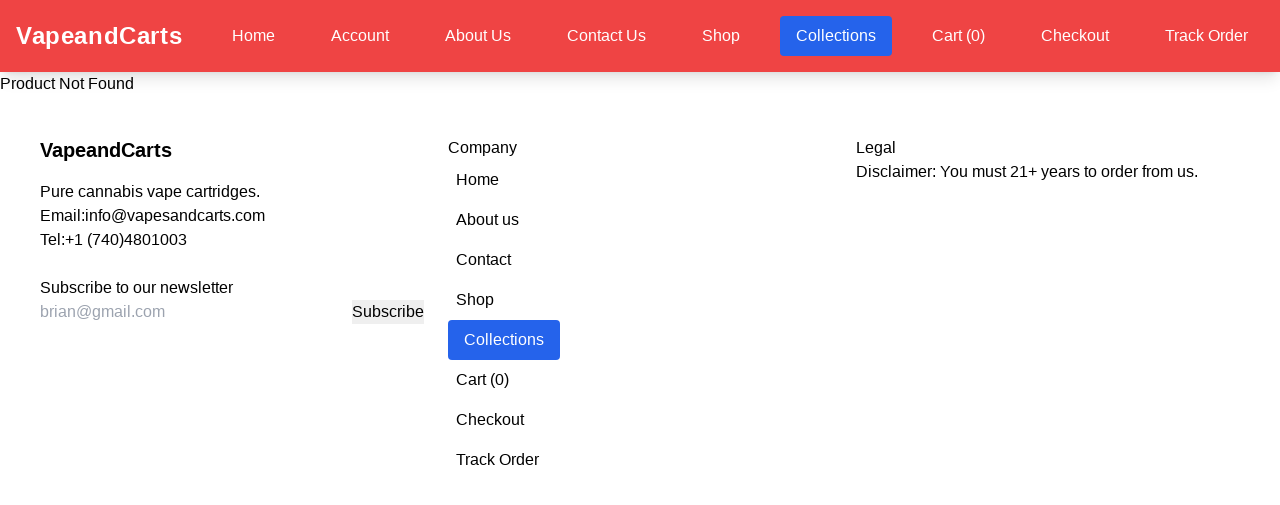

--- FILE ---
content_type: text/html; charset=utf-8
request_url: https://vapesandcarts.com/product/black-label-500mg-flavrx-co2-oil-cartridge/
body_size: 565
content:
<!doctype html><html lang="en"><head><meta charset="utf-8"/><link rel="icon" href="https://www.butterflyassets.online/vapesNcarts.png"/><meta name="viewport" content="width=device-width,initial-scale=1"/><meta name="theme-color" content="#000000"/><meta name="google-site-verification" content="QOXA7FwrWcOmo128Gv21k99DwDENTjlVaDTvV-MH77g"/><meta name="description" content="We offer pure cannabis vape carts and discreet delivery in all 50+ states."/><link rel="apple-touch-icon" href="https://www.butterflyassets.online/vapesNcarts.png"/><link rel="manifest" href="/manifest.json"/><link rel="icon" type="image/png" href="https://www.butterflyassets.online/vapesNcarts.png"/><title>Pure Cannabis Vape shop|Discreet delivery to all 50+ states</title><script defer="defer" src="/static/js/main.9a928ea0.js"></script><link href="/static/css/main.0ec18934.css" rel="stylesheet"></head><body><noscript>You need to enable JavaScript to run this app.</noscript><div id="root"></div><script defer src="https://static.cloudflareinsights.com/beacon.min.js/vcd15cbe7772f49c399c6a5babf22c1241717689176015" integrity="sha512-ZpsOmlRQV6y907TI0dKBHq9Md29nnaEIPlkf84rnaERnq6zvWvPUqr2ft8M1aS28oN72PdrCzSjY4U6VaAw1EQ==" data-cf-beacon='{"version":"2024.11.0","token":"28c145fe06f644f7ab3ea31c5e73ad67","r":1,"server_timing":{"name":{"cfCacheStatus":true,"cfEdge":true,"cfExtPri":true,"cfL4":true,"cfOrigin":true,"cfSpeedBrain":true},"location_startswith":null}}' crossorigin="anonymous"></script>
</body></html>

--- FILE ---
content_type: application/javascript
request_url: https://vapesandcarts.com/static/js/main.9a928ea0.js
body_size: 80028
content:
/*! For license information please see main.9a928ea0.js.LICENSE.txt */
(()=>{var e={778:e=>{"use strict";e.exports=function(e,t,n,r,a,l,o,i){if(!e){var s;if(void 0===t)s=new Error("Minified exception occurred; use the non-minified dev environment for the full error message and additional helpful warnings.");else{var u=[n,r,a,l,o,i],c=0;(s=new Error(t.replace(/%s/g,(function(){return u[c++]})))).name="Invariant Violation"}throw s.framesToPop=1,s}}},764:(e,t,n)=>{"use strict";var r=n(565),a=n(611);function l(e){for(var t="https://reactjs.org/docs/error-decoder.html?invariant="+e,n=1;n<arguments.length;n++)t+="&args[]="+encodeURIComponent(arguments[n]);return"Minified React error #"+e+"; visit "+t+" for the full message or use the non-minified dev environment for full errors and additional helpful warnings."}var o=new Set,i={};function s(e,t){u(e,t),u(e+"Capture",t)}function u(e,t){for(i[e]=t,e=0;e<t.length;e++)o.add(t[e])}var c=!("undefined"===typeof window||"undefined"===typeof window.document||"undefined"===typeof window.document.createElement),d=Object.prototype.hasOwnProperty,f=/^[:A-Z_a-z\u00C0-\u00D6\u00D8-\u00F6\u00F8-\u02FF\u0370-\u037D\u037F-\u1FFF\u200C-\u200D\u2070-\u218F\u2C00-\u2FEF\u3001-\uD7FF\uF900-\uFDCF\uFDF0-\uFFFD][:A-Z_a-z\u00C0-\u00D6\u00D8-\u00F6\u00F8-\u02FF\u0370-\u037D\u037F-\u1FFF\u200C-\u200D\u2070-\u218F\u2C00-\u2FEF\u3001-\uD7FF\uF900-\uFDCF\uFDF0-\uFFFD\-.0-9\u00B7\u0300-\u036F\u203F-\u2040]*$/,p={},h={};function m(e,t,n,r,a,l,o){this.acceptsBooleans=2===t||3===t||4===t,this.attributeName=r,this.attributeNamespace=a,this.mustUseProperty=n,this.propertyName=e,this.type=t,this.sanitizeURL=l,this.removeEmptyString=o}var g={};"children dangerouslySetInnerHTML defaultValue defaultChecked innerHTML suppressContentEditableWarning suppressHydrationWarning style".split(" ").forEach((function(e){g[e]=new m(e,0,!1,e,null,!1,!1)})),[["acceptCharset","accept-charset"],["className","class"],["htmlFor","for"],["httpEquiv","http-equiv"]].forEach((function(e){var t=e[0];g[t]=new m(t,1,!1,e[1],null,!1,!1)})),["contentEditable","draggable","spellCheck","value"].forEach((function(e){g[e]=new m(e,2,!1,e.toLowerCase(),null,!1,!1)})),["autoReverse","externalResourcesRequired","focusable","preserveAlpha"].forEach((function(e){g[e]=new m(e,2,!1,e,null,!1,!1)})),"allowFullScreen async autoFocus autoPlay controls default defer disabled disablePictureInPicture disableRemotePlayback formNoValidate hidden loop noModule noValidate open playsInline readOnly required reversed scoped seamless itemScope".split(" ").forEach((function(e){g[e]=new m(e,3,!1,e.toLowerCase(),null,!1,!1)})),["checked","multiple","muted","selected"].forEach((function(e){g[e]=new m(e,3,!0,e,null,!1,!1)})),["capture","download"].forEach((function(e){g[e]=new m(e,4,!1,e,null,!1,!1)})),["cols","rows","size","span"].forEach((function(e){g[e]=new m(e,6,!1,e,null,!1,!1)})),["rowSpan","start"].forEach((function(e){g[e]=new m(e,5,!1,e.toLowerCase(),null,!1,!1)}));var v=/[\-:]([a-z])/g;function y(e){return e[1].toUpperCase()}function b(e,t,n,r){var a=g.hasOwnProperty(t)?g[t]:null;(null!==a?0!==a.type:r||!(2<t.length)||"o"!==t[0]&&"O"!==t[0]||"n"!==t[1]&&"N"!==t[1])&&(function(e,t,n,r){if(null===t||"undefined"===typeof t||function(e,t,n,r){if(null!==n&&0===n.type)return!1;switch(typeof t){case"function":case"symbol":return!0;case"boolean":return!r&&(null!==n?!n.acceptsBooleans:"data-"!==(e=e.toLowerCase().slice(0,5))&&"aria-"!==e);default:return!1}}(e,t,n,r))return!0;if(r)return!1;if(null!==n)switch(n.type){case 3:return!t;case 4:return!1===t;case 5:return isNaN(t);case 6:return isNaN(t)||1>t}return!1}(t,n,a,r)&&(n=null),r||null===a?function(e){return!!d.call(h,e)||!d.call(p,e)&&(f.test(e)?h[e]=!0:(p[e]=!0,!1))}(t)&&(null===n?e.removeAttribute(t):e.setAttribute(t,""+n)):a.mustUseProperty?e[a.propertyName]=null===n?3!==a.type&&"":n:(t=a.attributeName,r=a.attributeNamespace,null===n?e.removeAttribute(t):(n=3===(a=a.type)||4===a&&!0===n?"":""+n,r?e.setAttributeNS(r,t,n):e.setAttribute(t,n))))}"accent-height alignment-baseline arabic-form baseline-shift cap-height clip-path clip-rule color-interpolation color-interpolation-filters color-profile color-rendering dominant-baseline enable-background fill-opacity fill-rule flood-color flood-opacity font-family font-size font-size-adjust font-stretch font-style font-variant font-weight glyph-name glyph-orientation-horizontal glyph-orientation-vertical horiz-adv-x horiz-origin-x image-rendering letter-spacing lighting-color marker-end marker-mid marker-start overline-position overline-thickness paint-order panose-1 pointer-events rendering-intent shape-rendering stop-color stop-opacity strikethrough-position strikethrough-thickness stroke-dasharray stroke-dashoffset stroke-linecap stroke-linejoin stroke-miterlimit stroke-opacity stroke-width text-anchor text-decoration text-rendering underline-position underline-thickness unicode-bidi unicode-range units-per-em v-alphabetic v-hanging v-ideographic v-mathematical vector-effect vert-adv-y vert-origin-x vert-origin-y word-spacing writing-mode xmlns:xlink x-height".split(" ").forEach((function(e){var t=e.replace(v,y);g[t]=new m(t,1,!1,e,null,!1,!1)})),"xlink:actuate xlink:arcrole xlink:role xlink:show xlink:title xlink:type".split(" ").forEach((function(e){var t=e.replace(v,y);g[t]=new m(t,1,!1,e,"http://www.w3.org/1999/xlink",!1,!1)})),["xml:base","xml:lang","xml:space"].forEach((function(e){var t=e.replace(v,y);g[t]=new m(t,1,!1,e,"http://www.w3.org/XML/1998/namespace",!1,!1)})),["tabIndex","crossOrigin"].forEach((function(e){g[e]=new m(e,1,!1,e.toLowerCase(),null,!1,!1)})),g.xlinkHref=new m("xlinkHref",1,!1,"xlink:href","http://www.w3.org/1999/xlink",!0,!1),["src","href","action","formAction"].forEach((function(e){g[e]=new m(e,1,!1,e.toLowerCase(),null,!0,!0)}));var x=r.__SECRET_INTERNALS_DO_NOT_USE_OR_YOU_WILL_BE_FIRED,w=Symbol.for("react.element"),S=Symbol.for("react.portal"),k=Symbol.for("react.fragment"),C=Symbol.for("react.strict_mode"),N=Symbol.for("react.profiler"),j=Symbol.for("react.provider"),E=Symbol.for("react.context"),_=Symbol.for("react.forward_ref"),T=Symbol.for("react.suspense"),P=Symbol.for("react.suspense_list"),O=Symbol.for("react.memo"),R=Symbol.for("react.lazy");Symbol.for("react.scope"),Symbol.for("react.debug_trace_mode");var L=Symbol.for("react.offscreen");Symbol.for("react.legacy_hidden"),Symbol.for("react.cache"),Symbol.for("react.tracing_marker");var z=Symbol.iterator;function A(e){return null===e||"object"!==typeof e?null:"function"===typeof(e=z&&e[z]||e["@@iterator"])?e:null}var D,I=Object.assign;function M(e){if(void 0===D)try{throw Error()}catch(n){var t=n.stack.trim().match(/\n( *(at )?)/);D=t&&t[1]||""}return"\n"+D+e}var F=!1;function $(e,t){if(!e||F)return"";F=!0;var n=Error.prepareStackTrace;Error.prepareStackTrace=void 0;try{if(t)if(t=function(){throw Error()},Object.defineProperty(t.prototype,"props",{set:function(){throw Error()}}),"object"===typeof Reflect&&Reflect.construct){try{Reflect.construct(t,[])}catch(u){var r=u}Reflect.construct(e,[],t)}else{try{t.call()}catch(u){r=u}e.call(t.prototype)}else{try{throw Error()}catch(u){r=u}e()}}catch(u){if(u&&r&&"string"===typeof u.stack){for(var a=u.stack.split("\n"),l=r.stack.split("\n"),o=a.length-1,i=l.length-1;1<=o&&0<=i&&a[o]!==l[i];)i--;for(;1<=o&&0<=i;o--,i--)if(a[o]!==l[i]){if(1!==o||1!==i)do{if(o--,0>--i||a[o]!==l[i]){var s="\n"+a[o].replace(" at new "," at ");return e.displayName&&s.includes("<anonymous>")&&(s=s.replace("<anonymous>",e.displayName)),s}}while(1<=o&&0<=i);break}}}finally{F=!1,Error.prepareStackTrace=n}return(e=e?e.displayName||e.name:"")?M(e):""}function U(e){switch(e.tag){case 5:return M(e.type);case 16:return M("Lazy");case 13:return M("Suspense");case 19:return M("SuspenseList");case 0:case 2:case 15:return e=$(e.type,!1);case 11:return e=$(e.type.render,!1);case 1:return e=$(e.type,!0);default:return""}}function H(e){if(null==e)return null;if("function"===typeof e)return e.displayName||e.name||null;if("string"===typeof e)return e;switch(e){case k:return"Fragment";case S:return"Portal";case N:return"Profiler";case C:return"StrictMode";case T:return"Suspense";case P:return"SuspenseList"}if("object"===typeof e)switch(e.$$typeof){case E:return(e.displayName||"Context")+".Consumer";case j:return(e._context.displayName||"Context")+".Provider";case _:var t=e.render;return(e=e.displayName)||(e=""!==(e=t.displayName||t.name||"")?"ForwardRef("+e+")":"ForwardRef"),e;case O:return null!==(t=e.displayName||null)?t:H(e.type)||"Memo";case R:t=e._payload,e=e._init;try{return H(e(t))}catch(n){}}return null}function W(e){var t=e.type;switch(e.tag){case 24:return"Cache";case 9:return(t.displayName||"Context")+".Consumer";case 10:return(t._context.displayName||"Context")+".Provider";case 18:return"DehydratedFragment";case 11:return e=(e=t.render).displayName||e.name||"",t.displayName||(""!==e?"ForwardRef("+e+")":"ForwardRef");case 7:return"Fragment";case 5:return t;case 4:return"Portal";case 3:return"Root";case 6:return"Text";case 16:return H(t);case 8:return t===C?"StrictMode":"Mode";case 22:return"Offscreen";case 12:return"Profiler";case 21:return"Scope";case 13:return"Suspense";case 19:return"SuspenseList";case 25:return"TracingMarker";case 1:case 0:case 17:case 2:case 14:case 15:if("function"===typeof t)return t.displayName||t.name||null;if("string"===typeof t)return t}return null}function V(e){switch(typeof e){case"boolean":case"number":case"string":case"undefined":case"object":return e;default:return""}}function B(e){var t=e.type;return(e=e.nodeName)&&"input"===e.toLowerCase()&&("checkbox"===t||"radio"===t)}function q(e){e._valueTracker||(e._valueTracker=function(e){var t=B(e)?"checked":"value",n=Object.getOwnPropertyDescriptor(e.constructor.prototype,t),r=""+e[t];if(!e.hasOwnProperty(t)&&"undefined"!==typeof n&&"function"===typeof n.get&&"function"===typeof n.set){var a=n.get,l=n.set;return Object.defineProperty(e,t,{configurable:!0,get:function(){return a.call(this)},set:function(e){r=""+e,l.call(this,e)}}),Object.defineProperty(e,t,{enumerable:n.enumerable}),{getValue:function(){return r},setValue:function(e){r=""+e},stopTracking:function(){e._valueTracker=null,delete e[t]}}}}(e))}function K(e){if(!e)return!1;var t=e._valueTracker;if(!t)return!0;var n=t.getValue(),r="";return e&&(r=B(e)?e.checked?"true":"false":e.value),(e=r)!==n&&(t.setValue(e),!0)}function Q(e){if("undefined"===typeof(e=e||("undefined"!==typeof document?document:void 0)))return null;try{return e.activeElement||e.body}catch(t){return e.body}}function Y(e,t){var n=t.checked;return I({},t,{defaultChecked:void 0,defaultValue:void 0,value:void 0,checked:null!=n?n:e._wrapperState.initialChecked})}function G(e,t){var n=null==t.defaultValue?"":t.defaultValue,r=null!=t.checked?t.checked:t.defaultChecked;n=V(null!=t.value?t.value:n),e._wrapperState={initialChecked:r,initialValue:n,controlled:"checkbox"===t.type||"radio"===t.type?null!=t.checked:null!=t.value}}function X(e,t){null!=(t=t.checked)&&b(e,"checked",t,!1)}function J(e,t){X(e,t);var n=V(t.value),r=t.type;if(null!=n)"number"===r?(0===n&&""===e.value||e.value!=n)&&(e.value=""+n):e.value!==""+n&&(e.value=""+n);else if("submit"===r||"reset"===r)return void e.removeAttribute("value");t.hasOwnProperty("value")?ee(e,t.type,n):t.hasOwnProperty("defaultValue")&&ee(e,t.type,V(t.defaultValue)),null==t.checked&&null!=t.defaultChecked&&(e.defaultChecked=!!t.defaultChecked)}function Z(e,t,n){if(t.hasOwnProperty("value")||t.hasOwnProperty("defaultValue")){var r=t.type;if(!("submit"!==r&&"reset"!==r||void 0!==t.value&&null!==t.value))return;t=""+e._wrapperState.initialValue,n||t===e.value||(e.value=t),e.defaultValue=t}""!==(n=e.name)&&(e.name=""),e.defaultChecked=!!e._wrapperState.initialChecked,""!==n&&(e.name=n)}function ee(e,t,n){"number"===t&&Q(e.ownerDocument)===e||(null==n?e.defaultValue=""+e._wrapperState.initialValue:e.defaultValue!==""+n&&(e.defaultValue=""+n))}var te=Array.isArray;function ne(e,t,n,r){if(e=e.options,t){t={};for(var a=0;a<n.length;a++)t["$"+n[a]]=!0;for(n=0;n<e.length;n++)a=t.hasOwnProperty("$"+e[n].value),e[n].selected!==a&&(e[n].selected=a),a&&r&&(e[n].defaultSelected=!0)}else{for(n=""+V(n),t=null,a=0;a<e.length;a++){if(e[a].value===n)return e[a].selected=!0,void(r&&(e[a].defaultSelected=!0));null!==t||e[a].disabled||(t=e[a])}null!==t&&(t.selected=!0)}}function re(e,t){if(null!=t.dangerouslySetInnerHTML)throw Error(l(91));return I({},t,{value:void 0,defaultValue:void 0,children:""+e._wrapperState.initialValue})}function ae(e,t){var n=t.value;if(null==n){if(n=t.children,t=t.defaultValue,null!=n){if(null!=t)throw Error(l(92));if(te(n)){if(1<n.length)throw Error(l(93));n=n[0]}t=n}null==t&&(t=""),n=t}e._wrapperState={initialValue:V(n)}}function le(e,t){var n=V(t.value),r=V(t.defaultValue);null!=n&&((n=""+n)!==e.value&&(e.value=n),null==t.defaultValue&&e.defaultValue!==n&&(e.defaultValue=n)),null!=r&&(e.defaultValue=""+r)}function oe(e){var t=e.textContent;t===e._wrapperState.initialValue&&""!==t&&null!==t&&(e.value=t)}function ie(e){switch(e){case"svg":return"http://www.w3.org/2000/svg";case"math":return"http://www.w3.org/1998/Math/MathML";default:return"http://www.w3.org/1999/xhtml"}}function se(e,t){return null==e||"http://www.w3.org/1999/xhtml"===e?ie(t):"http://www.w3.org/2000/svg"===e&&"foreignObject"===t?"http://www.w3.org/1999/xhtml":e}var ue,ce,de=(ce=function(e,t){if("http://www.w3.org/2000/svg"!==e.namespaceURI||"innerHTML"in e)e.innerHTML=t;else{for((ue=ue||document.createElement("div")).innerHTML="<svg>"+t.valueOf().toString()+"</svg>",t=ue.firstChild;e.firstChild;)e.removeChild(e.firstChild);for(;t.firstChild;)e.appendChild(t.firstChild)}},"undefined"!==typeof MSApp&&MSApp.execUnsafeLocalFunction?function(e,t,n,r){MSApp.execUnsafeLocalFunction((function(){return ce(e,t)}))}:ce);function fe(e,t){if(t){var n=e.firstChild;if(n&&n===e.lastChild&&3===n.nodeType)return void(n.nodeValue=t)}e.textContent=t}var pe={animationIterationCount:!0,aspectRatio:!0,borderImageOutset:!0,borderImageSlice:!0,borderImageWidth:!0,boxFlex:!0,boxFlexGroup:!0,boxOrdinalGroup:!0,columnCount:!0,columns:!0,flex:!0,flexGrow:!0,flexPositive:!0,flexShrink:!0,flexNegative:!0,flexOrder:!0,gridArea:!0,gridRow:!0,gridRowEnd:!0,gridRowSpan:!0,gridRowStart:!0,gridColumn:!0,gridColumnEnd:!0,gridColumnSpan:!0,gridColumnStart:!0,fontWeight:!0,lineClamp:!0,lineHeight:!0,opacity:!0,order:!0,orphans:!0,tabSize:!0,widows:!0,zIndex:!0,zoom:!0,fillOpacity:!0,floodOpacity:!0,stopOpacity:!0,strokeDasharray:!0,strokeDashoffset:!0,strokeMiterlimit:!0,strokeOpacity:!0,strokeWidth:!0},he=["Webkit","ms","Moz","O"];function me(e,t,n){return null==t||"boolean"===typeof t||""===t?"":n||"number"!==typeof t||0===t||pe.hasOwnProperty(e)&&pe[e]?(""+t).trim():t+"px"}function ge(e,t){for(var n in e=e.style,t)if(t.hasOwnProperty(n)){var r=0===n.indexOf("--"),a=me(n,t[n],r);"float"===n&&(n="cssFloat"),r?e.setProperty(n,a):e[n]=a}}Object.keys(pe).forEach((function(e){he.forEach((function(t){t=t+e.charAt(0).toUpperCase()+e.substring(1),pe[t]=pe[e]}))}));var ve=I({menuitem:!0},{area:!0,base:!0,br:!0,col:!0,embed:!0,hr:!0,img:!0,input:!0,keygen:!0,link:!0,meta:!0,param:!0,source:!0,track:!0,wbr:!0});function ye(e,t){if(t){if(ve[e]&&(null!=t.children||null!=t.dangerouslySetInnerHTML))throw Error(l(137,e));if(null!=t.dangerouslySetInnerHTML){if(null!=t.children)throw Error(l(60));if("object"!==typeof t.dangerouslySetInnerHTML||!("__html"in t.dangerouslySetInnerHTML))throw Error(l(61))}if(null!=t.style&&"object"!==typeof t.style)throw Error(l(62))}}function be(e,t){if(-1===e.indexOf("-"))return"string"===typeof t.is;switch(e){case"annotation-xml":case"color-profile":case"font-face":case"font-face-src":case"font-face-uri":case"font-face-format":case"font-face-name":case"missing-glyph":return!1;default:return!0}}var xe=null;function we(e){return(e=e.target||e.srcElement||window).correspondingUseElement&&(e=e.correspondingUseElement),3===e.nodeType?e.parentNode:e}var Se=null,ke=null,Ce=null;function Ne(e){if(e=ba(e)){if("function"!==typeof Se)throw Error(l(280));var t=e.stateNode;t&&(t=wa(t),Se(e.stateNode,e.type,t))}}function je(e){ke?Ce?Ce.push(e):Ce=[e]:ke=e}function Ee(){if(ke){var e=ke,t=Ce;if(Ce=ke=null,Ne(e),t)for(e=0;e<t.length;e++)Ne(t[e])}}function _e(e,t){return e(t)}function Te(){}var Pe=!1;function Oe(e,t,n){if(Pe)return e(t,n);Pe=!0;try{return _e(e,t,n)}finally{Pe=!1,(null!==ke||null!==Ce)&&(Te(),Ee())}}function Re(e,t){var n=e.stateNode;if(null===n)return null;var r=wa(n);if(null===r)return null;n=r[t];e:switch(t){case"onClick":case"onClickCapture":case"onDoubleClick":case"onDoubleClickCapture":case"onMouseDown":case"onMouseDownCapture":case"onMouseMove":case"onMouseMoveCapture":case"onMouseUp":case"onMouseUpCapture":case"onMouseEnter":(r=!r.disabled)||(r=!("button"===(e=e.type)||"input"===e||"select"===e||"textarea"===e)),e=!r;break e;default:e=!1}if(e)return null;if(n&&"function"!==typeof n)throw Error(l(231,t,typeof n));return n}var Le=!1;if(c)try{var ze={};Object.defineProperty(ze,"passive",{get:function(){Le=!0}}),window.addEventListener("test",ze,ze),window.removeEventListener("test",ze,ze)}catch(ce){Le=!1}function Ae(e,t,n,r,a,l,o,i,s){var u=Array.prototype.slice.call(arguments,3);try{t.apply(n,u)}catch(c){this.onError(c)}}var De=!1,Ie=null,Me=!1,Fe=null,$e={onError:function(e){De=!0,Ie=e}};function Ue(e,t,n,r,a,l,o,i,s){De=!1,Ie=null,Ae.apply($e,arguments)}function He(e){var t=e,n=e;if(e.alternate)for(;t.return;)t=t.return;else{e=t;do{0!==(4098&(t=e).flags)&&(n=t.return),e=t.return}while(e)}return 3===t.tag?n:null}function We(e){if(13===e.tag){var t=e.memoizedState;if(null===t&&(null!==(e=e.alternate)&&(t=e.memoizedState)),null!==t)return t.dehydrated}return null}function Ve(e){if(He(e)!==e)throw Error(l(188))}function Be(e){return null!==(e=function(e){var t=e.alternate;if(!t){if(null===(t=He(e)))throw Error(l(188));return t!==e?null:e}for(var n=e,r=t;;){var a=n.return;if(null===a)break;var o=a.alternate;if(null===o){if(null!==(r=a.return)){n=r;continue}break}if(a.child===o.child){for(o=a.child;o;){if(o===n)return Ve(a),e;if(o===r)return Ve(a),t;o=o.sibling}throw Error(l(188))}if(n.return!==r.return)n=a,r=o;else{for(var i=!1,s=a.child;s;){if(s===n){i=!0,n=a,r=o;break}if(s===r){i=!0,r=a,n=o;break}s=s.sibling}if(!i){for(s=o.child;s;){if(s===n){i=!0,n=o,r=a;break}if(s===r){i=!0,r=o,n=a;break}s=s.sibling}if(!i)throw Error(l(189))}}if(n.alternate!==r)throw Error(l(190))}if(3!==n.tag)throw Error(l(188));return n.stateNode.current===n?e:t}(e))?qe(e):null}function qe(e){if(5===e.tag||6===e.tag)return e;for(e=e.child;null!==e;){var t=qe(e);if(null!==t)return t;e=e.sibling}return null}var Ke=a.unstable_scheduleCallback,Qe=a.unstable_cancelCallback,Ye=a.unstable_shouldYield,Ge=a.unstable_requestPaint,Xe=a.unstable_now,Je=a.unstable_getCurrentPriorityLevel,Ze=a.unstable_ImmediatePriority,et=a.unstable_UserBlockingPriority,tt=a.unstable_NormalPriority,nt=a.unstable_LowPriority,rt=a.unstable_IdlePriority,at=null,lt=null;var ot=Math.clz32?Math.clz32:function(e){return e>>>=0,0===e?32:31-(it(e)/st|0)|0},it=Math.log,st=Math.LN2;var ut=64,ct=4194304;function dt(e){switch(e&-e){case 1:return 1;case 2:return 2;case 4:return 4;case 8:return 8;case 16:return 16;case 32:return 32;case 64:case 128:case 256:case 512:case 1024:case 2048:case 4096:case 8192:case 16384:case 32768:case 65536:case 131072:case 262144:case 524288:case 1048576:case 2097152:return 4194240&e;case 4194304:case 8388608:case 16777216:case 33554432:case 67108864:return 130023424&e;case 134217728:return 134217728;case 268435456:return 268435456;case 536870912:return 536870912;case 1073741824:return 1073741824;default:return e}}function ft(e,t){var n=e.pendingLanes;if(0===n)return 0;var r=0,a=e.suspendedLanes,l=e.pingedLanes,o=268435455&n;if(0!==o){var i=o&~a;0!==i?r=dt(i):0!==(l&=o)&&(r=dt(l))}else 0!==(o=n&~a)?r=dt(o):0!==l&&(r=dt(l));if(0===r)return 0;if(0!==t&&t!==r&&0===(t&a)&&((a=r&-r)>=(l=t&-t)||16===a&&0!==(4194240&l)))return t;if(0!==(4&r)&&(r|=16&n),0!==(t=e.entangledLanes))for(e=e.entanglements,t&=r;0<t;)a=1<<(n=31-ot(t)),r|=e[n],t&=~a;return r}function pt(e,t){switch(e){case 1:case 2:case 4:return t+250;case 8:case 16:case 32:case 64:case 128:case 256:case 512:case 1024:case 2048:case 4096:case 8192:case 16384:case 32768:case 65536:case 131072:case 262144:case 524288:case 1048576:case 2097152:return t+5e3;default:return-1}}function ht(e){return 0!==(e=-1073741825&e.pendingLanes)?e:1073741824&e?1073741824:0}function mt(){var e=ut;return 0===(4194240&(ut<<=1))&&(ut=64),e}function gt(e){for(var t=[],n=0;31>n;n++)t.push(e);return t}function vt(e,t,n){e.pendingLanes|=t,536870912!==t&&(e.suspendedLanes=0,e.pingedLanes=0),(e=e.eventTimes)[t=31-ot(t)]=n}function yt(e,t){var n=e.entangledLanes|=t;for(e=e.entanglements;n;){var r=31-ot(n),a=1<<r;a&t|e[r]&t&&(e[r]|=t),n&=~a}}var bt=0;function xt(e){return 1<(e&=-e)?4<e?0!==(268435455&e)?16:536870912:4:1}var wt,St,kt,Ct,Nt,jt=!1,Et=[],_t=null,Tt=null,Pt=null,Ot=new Map,Rt=new Map,Lt=[],zt="mousedown mouseup touchcancel touchend touchstart auxclick dblclick pointercancel pointerdown pointerup dragend dragstart drop compositionend compositionstart keydown keypress keyup input textInput copy cut paste click change contextmenu reset submit".split(" ");function At(e,t){switch(e){case"focusin":case"focusout":_t=null;break;case"dragenter":case"dragleave":Tt=null;break;case"mouseover":case"mouseout":Pt=null;break;case"pointerover":case"pointerout":Ot.delete(t.pointerId);break;case"gotpointercapture":case"lostpointercapture":Rt.delete(t.pointerId)}}function Dt(e,t,n,r,a,l){return null===e||e.nativeEvent!==l?(e={blockedOn:t,domEventName:n,eventSystemFlags:r,nativeEvent:l,targetContainers:[a]},null!==t&&(null!==(t=ba(t))&&St(t)),e):(e.eventSystemFlags|=r,t=e.targetContainers,null!==a&&-1===t.indexOf(a)&&t.push(a),e)}function It(e){var t=ya(e.target);if(null!==t){var n=He(t);if(null!==n)if(13===(t=n.tag)){if(null!==(t=We(n)))return e.blockedOn=t,void Nt(e.priority,(function(){kt(n)}))}else if(3===t&&n.stateNode.current.memoizedState.isDehydrated)return void(e.blockedOn=3===n.tag?n.stateNode.containerInfo:null)}e.blockedOn=null}function Mt(e){if(null!==e.blockedOn)return!1;for(var t=e.targetContainers;0<t.length;){var n=Yt(e.domEventName,e.eventSystemFlags,t[0],e.nativeEvent);if(null!==n)return null!==(t=ba(n))&&St(t),e.blockedOn=n,!1;var r=new(n=e.nativeEvent).constructor(n.type,n);xe=r,n.target.dispatchEvent(r),xe=null,t.shift()}return!0}function Ft(e,t,n){Mt(e)&&n.delete(t)}function $t(){jt=!1,null!==_t&&Mt(_t)&&(_t=null),null!==Tt&&Mt(Tt)&&(Tt=null),null!==Pt&&Mt(Pt)&&(Pt=null),Ot.forEach(Ft),Rt.forEach(Ft)}function Ut(e,t){e.blockedOn===t&&(e.blockedOn=null,jt||(jt=!0,a.unstable_scheduleCallback(a.unstable_NormalPriority,$t)))}function Ht(e){function t(t){return Ut(t,e)}if(0<Et.length){Ut(Et[0],e);for(var n=1;n<Et.length;n++){var r=Et[n];r.blockedOn===e&&(r.blockedOn=null)}}for(null!==_t&&Ut(_t,e),null!==Tt&&Ut(Tt,e),null!==Pt&&Ut(Pt,e),Ot.forEach(t),Rt.forEach(t),n=0;n<Lt.length;n++)(r=Lt[n]).blockedOn===e&&(r.blockedOn=null);for(;0<Lt.length&&null===(n=Lt[0]).blockedOn;)It(n),null===n.blockedOn&&Lt.shift()}var Wt=x.ReactCurrentBatchConfig,Vt=!0;function Bt(e,t,n,r){var a=bt,l=Wt.transition;Wt.transition=null;try{bt=1,Kt(e,t,n,r)}finally{bt=a,Wt.transition=l}}function qt(e,t,n,r){var a=bt,l=Wt.transition;Wt.transition=null;try{bt=4,Kt(e,t,n,r)}finally{bt=a,Wt.transition=l}}function Kt(e,t,n,r){if(Vt){var a=Yt(e,t,n,r);if(null===a)Vr(e,t,r,Qt,n),At(e,r);else if(function(e,t,n,r,a){switch(t){case"focusin":return _t=Dt(_t,e,t,n,r,a),!0;case"dragenter":return Tt=Dt(Tt,e,t,n,r,a),!0;case"mouseover":return Pt=Dt(Pt,e,t,n,r,a),!0;case"pointerover":var l=a.pointerId;return Ot.set(l,Dt(Ot.get(l)||null,e,t,n,r,a)),!0;case"gotpointercapture":return l=a.pointerId,Rt.set(l,Dt(Rt.get(l)||null,e,t,n,r,a)),!0}return!1}(a,e,t,n,r))r.stopPropagation();else if(At(e,r),4&t&&-1<zt.indexOf(e)){for(;null!==a;){var l=ba(a);if(null!==l&&wt(l),null===(l=Yt(e,t,n,r))&&Vr(e,t,r,Qt,n),l===a)break;a=l}null!==a&&r.stopPropagation()}else Vr(e,t,r,null,n)}}var Qt=null;function Yt(e,t,n,r){if(Qt=null,null!==(e=ya(e=we(r))))if(null===(t=He(e)))e=null;else if(13===(n=t.tag)){if(null!==(e=We(t)))return e;e=null}else if(3===n){if(t.stateNode.current.memoizedState.isDehydrated)return 3===t.tag?t.stateNode.containerInfo:null;e=null}else t!==e&&(e=null);return Qt=e,null}function Gt(e){switch(e){case"cancel":case"click":case"close":case"contextmenu":case"copy":case"cut":case"auxclick":case"dblclick":case"dragend":case"dragstart":case"drop":case"focusin":case"focusout":case"input":case"invalid":case"keydown":case"keypress":case"keyup":case"mousedown":case"mouseup":case"paste":case"pause":case"play":case"pointercancel":case"pointerdown":case"pointerup":case"ratechange":case"reset":case"resize":case"seeked":case"submit":case"touchcancel":case"touchend":case"touchstart":case"volumechange":case"change":case"selectionchange":case"textInput":case"compositionstart":case"compositionend":case"compositionupdate":case"beforeblur":case"afterblur":case"beforeinput":case"blur":case"fullscreenchange":case"focus":case"hashchange":case"popstate":case"select":case"selectstart":return 1;case"drag":case"dragenter":case"dragexit":case"dragleave":case"dragover":case"mousemove":case"mouseout":case"mouseover":case"pointermove":case"pointerout":case"pointerover":case"scroll":case"toggle":case"touchmove":case"wheel":case"mouseenter":case"mouseleave":case"pointerenter":case"pointerleave":return 4;case"message":switch(Je()){case Ze:return 1;case et:return 4;case tt:case nt:return 16;case rt:return 536870912;default:return 16}default:return 16}}var Xt=null,Jt=null,Zt=null;function en(){if(Zt)return Zt;var e,t,n=Jt,r=n.length,a="value"in Xt?Xt.value:Xt.textContent,l=a.length;for(e=0;e<r&&n[e]===a[e];e++);var o=r-e;for(t=1;t<=o&&n[r-t]===a[l-t];t++);return Zt=a.slice(e,1<t?1-t:void 0)}function tn(e){var t=e.keyCode;return"charCode"in e?0===(e=e.charCode)&&13===t&&(e=13):e=t,10===e&&(e=13),32<=e||13===e?e:0}function nn(){return!0}function rn(){return!1}function an(e){function t(t,n,r,a,l){for(var o in this._reactName=t,this._targetInst=r,this.type=n,this.nativeEvent=a,this.target=l,this.currentTarget=null,e)e.hasOwnProperty(o)&&(t=e[o],this[o]=t?t(a):a[o]);return this.isDefaultPrevented=(null!=a.defaultPrevented?a.defaultPrevented:!1===a.returnValue)?nn:rn,this.isPropagationStopped=rn,this}return I(t.prototype,{preventDefault:function(){this.defaultPrevented=!0;var e=this.nativeEvent;e&&(e.preventDefault?e.preventDefault():"unknown"!==typeof e.returnValue&&(e.returnValue=!1),this.isDefaultPrevented=nn)},stopPropagation:function(){var e=this.nativeEvent;e&&(e.stopPropagation?e.stopPropagation():"unknown"!==typeof e.cancelBubble&&(e.cancelBubble=!0),this.isPropagationStopped=nn)},persist:function(){},isPersistent:nn}),t}var ln,on,sn,un={eventPhase:0,bubbles:0,cancelable:0,timeStamp:function(e){return e.timeStamp||Date.now()},defaultPrevented:0,isTrusted:0},cn=an(un),dn=I({},un,{view:0,detail:0}),fn=an(dn),pn=I({},dn,{screenX:0,screenY:0,clientX:0,clientY:0,pageX:0,pageY:0,ctrlKey:0,shiftKey:0,altKey:0,metaKey:0,getModifierState:Nn,button:0,buttons:0,relatedTarget:function(e){return void 0===e.relatedTarget?e.fromElement===e.srcElement?e.toElement:e.fromElement:e.relatedTarget},movementX:function(e){return"movementX"in e?e.movementX:(e!==sn&&(sn&&"mousemove"===e.type?(ln=e.screenX-sn.screenX,on=e.screenY-sn.screenY):on=ln=0,sn=e),ln)},movementY:function(e){return"movementY"in e?e.movementY:on}}),hn=an(pn),mn=an(I({},pn,{dataTransfer:0})),gn=an(I({},dn,{relatedTarget:0})),vn=an(I({},un,{animationName:0,elapsedTime:0,pseudoElement:0})),yn=I({},un,{clipboardData:function(e){return"clipboardData"in e?e.clipboardData:window.clipboardData}}),bn=an(yn),xn=an(I({},un,{data:0})),wn={Esc:"Escape",Spacebar:" ",Left:"ArrowLeft",Up:"ArrowUp",Right:"ArrowRight",Down:"ArrowDown",Del:"Delete",Win:"OS",Menu:"ContextMenu",Apps:"ContextMenu",Scroll:"ScrollLock",MozPrintableKey:"Unidentified"},Sn={8:"Backspace",9:"Tab",12:"Clear",13:"Enter",16:"Shift",17:"Control",18:"Alt",19:"Pause",20:"CapsLock",27:"Escape",32:" ",33:"PageUp",34:"PageDown",35:"End",36:"Home",37:"ArrowLeft",38:"ArrowUp",39:"ArrowRight",40:"ArrowDown",45:"Insert",46:"Delete",112:"F1",113:"F2",114:"F3",115:"F4",116:"F5",117:"F6",118:"F7",119:"F8",120:"F9",121:"F10",122:"F11",123:"F12",144:"NumLock",145:"ScrollLock",224:"Meta"},kn={Alt:"altKey",Control:"ctrlKey",Meta:"metaKey",Shift:"shiftKey"};function Cn(e){var t=this.nativeEvent;return t.getModifierState?t.getModifierState(e):!!(e=kn[e])&&!!t[e]}function Nn(){return Cn}var jn=I({},dn,{key:function(e){if(e.key){var t=wn[e.key]||e.key;if("Unidentified"!==t)return t}return"keypress"===e.type?13===(e=tn(e))?"Enter":String.fromCharCode(e):"keydown"===e.type||"keyup"===e.type?Sn[e.keyCode]||"Unidentified":""},code:0,location:0,ctrlKey:0,shiftKey:0,altKey:0,metaKey:0,repeat:0,locale:0,getModifierState:Nn,charCode:function(e){return"keypress"===e.type?tn(e):0},keyCode:function(e){return"keydown"===e.type||"keyup"===e.type?e.keyCode:0},which:function(e){return"keypress"===e.type?tn(e):"keydown"===e.type||"keyup"===e.type?e.keyCode:0}}),En=an(jn),_n=an(I({},pn,{pointerId:0,width:0,height:0,pressure:0,tangentialPressure:0,tiltX:0,tiltY:0,twist:0,pointerType:0,isPrimary:0})),Tn=an(I({},dn,{touches:0,targetTouches:0,changedTouches:0,altKey:0,metaKey:0,ctrlKey:0,shiftKey:0,getModifierState:Nn})),Pn=an(I({},un,{propertyName:0,elapsedTime:0,pseudoElement:0})),On=I({},pn,{deltaX:function(e){return"deltaX"in e?e.deltaX:"wheelDeltaX"in e?-e.wheelDeltaX:0},deltaY:function(e){return"deltaY"in e?e.deltaY:"wheelDeltaY"in e?-e.wheelDeltaY:"wheelDelta"in e?-e.wheelDelta:0},deltaZ:0,deltaMode:0}),Rn=an(On),Ln=[9,13,27,32],zn=c&&"CompositionEvent"in window,An=null;c&&"documentMode"in document&&(An=document.documentMode);var Dn=c&&"TextEvent"in window&&!An,In=c&&(!zn||An&&8<An&&11>=An),Mn=String.fromCharCode(32),Fn=!1;function $n(e,t){switch(e){case"keyup":return-1!==Ln.indexOf(t.keyCode);case"keydown":return 229!==t.keyCode;case"keypress":case"mousedown":case"focusout":return!0;default:return!1}}function Un(e){return"object"===typeof(e=e.detail)&&"data"in e?e.data:null}var Hn=!1;var Wn={color:!0,date:!0,datetime:!0,"datetime-local":!0,email:!0,month:!0,number:!0,password:!0,range:!0,search:!0,tel:!0,text:!0,time:!0,url:!0,week:!0};function Vn(e){var t=e&&e.nodeName&&e.nodeName.toLowerCase();return"input"===t?!!Wn[e.type]:"textarea"===t}function Bn(e,t,n,r){je(r),0<(t=qr(t,"onChange")).length&&(n=new cn("onChange","change",null,n,r),e.push({event:n,listeners:t}))}var qn=null,Kn=null;function Qn(e){Mr(e,0)}function Yn(e){if(K(xa(e)))return e}function Gn(e,t){if("change"===e)return t}var Xn=!1;if(c){var Jn;if(c){var Zn="oninput"in document;if(!Zn){var er=document.createElement("div");er.setAttribute("oninput","return;"),Zn="function"===typeof er.oninput}Jn=Zn}else Jn=!1;Xn=Jn&&(!document.documentMode||9<document.documentMode)}function tr(){qn&&(qn.detachEvent("onpropertychange",nr),Kn=qn=null)}function nr(e){if("value"===e.propertyName&&Yn(Kn)){var t=[];Bn(t,Kn,e,we(e)),Oe(Qn,t)}}function rr(e,t,n){"focusin"===e?(tr(),Kn=n,(qn=t).attachEvent("onpropertychange",nr)):"focusout"===e&&tr()}function ar(e){if("selectionchange"===e||"keyup"===e||"keydown"===e)return Yn(Kn)}function lr(e,t){if("click"===e)return Yn(t)}function or(e,t){if("input"===e||"change"===e)return Yn(t)}var ir="function"===typeof Object.is?Object.is:function(e,t){return e===t&&(0!==e||1/e===1/t)||e!==e&&t!==t};function sr(e,t){if(ir(e,t))return!0;if("object"!==typeof e||null===e||"object"!==typeof t||null===t)return!1;var n=Object.keys(e),r=Object.keys(t);if(n.length!==r.length)return!1;for(r=0;r<n.length;r++){var a=n[r];if(!d.call(t,a)||!ir(e[a],t[a]))return!1}return!0}function ur(e){for(;e&&e.firstChild;)e=e.firstChild;return e}function cr(e,t){var n,r=ur(e);for(e=0;r;){if(3===r.nodeType){if(n=e+r.textContent.length,e<=t&&n>=t)return{node:r,offset:t-e};e=n}e:{for(;r;){if(r.nextSibling){r=r.nextSibling;break e}r=r.parentNode}r=void 0}r=ur(r)}}function dr(e,t){return!(!e||!t)&&(e===t||(!e||3!==e.nodeType)&&(t&&3===t.nodeType?dr(e,t.parentNode):"contains"in e?e.contains(t):!!e.compareDocumentPosition&&!!(16&e.compareDocumentPosition(t))))}function fr(){for(var e=window,t=Q();t instanceof e.HTMLIFrameElement;){try{var n="string"===typeof t.contentWindow.location.href}catch(r){n=!1}if(!n)break;t=Q((e=t.contentWindow).document)}return t}function pr(e){var t=e&&e.nodeName&&e.nodeName.toLowerCase();return t&&("input"===t&&("text"===e.type||"search"===e.type||"tel"===e.type||"url"===e.type||"password"===e.type)||"textarea"===t||"true"===e.contentEditable)}function hr(e){var t=fr(),n=e.focusedElem,r=e.selectionRange;if(t!==n&&n&&n.ownerDocument&&dr(n.ownerDocument.documentElement,n)){if(null!==r&&pr(n))if(t=r.start,void 0===(e=r.end)&&(e=t),"selectionStart"in n)n.selectionStart=t,n.selectionEnd=Math.min(e,n.value.length);else if((e=(t=n.ownerDocument||document)&&t.defaultView||window).getSelection){e=e.getSelection();var a=n.textContent.length,l=Math.min(r.start,a);r=void 0===r.end?l:Math.min(r.end,a),!e.extend&&l>r&&(a=r,r=l,l=a),a=cr(n,l);var o=cr(n,r);a&&o&&(1!==e.rangeCount||e.anchorNode!==a.node||e.anchorOffset!==a.offset||e.focusNode!==o.node||e.focusOffset!==o.offset)&&((t=t.createRange()).setStart(a.node,a.offset),e.removeAllRanges(),l>r?(e.addRange(t),e.extend(o.node,o.offset)):(t.setEnd(o.node,o.offset),e.addRange(t)))}for(t=[],e=n;e=e.parentNode;)1===e.nodeType&&t.push({element:e,left:e.scrollLeft,top:e.scrollTop});for("function"===typeof n.focus&&n.focus(),n=0;n<t.length;n++)(e=t[n]).element.scrollLeft=e.left,e.element.scrollTop=e.top}}var mr=c&&"documentMode"in document&&11>=document.documentMode,gr=null,vr=null,yr=null,br=!1;function xr(e,t,n){var r=n.window===n?n.document:9===n.nodeType?n:n.ownerDocument;br||null==gr||gr!==Q(r)||("selectionStart"in(r=gr)&&pr(r)?r={start:r.selectionStart,end:r.selectionEnd}:r={anchorNode:(r=(r.ownerDocument&&r.ownerDocument.defaultView||window).getSelection()).anchorNode,anchorOffset:r.anchorOffset,focusNode:r.focusNode,focusOffset:r.focusOffset},yr&&sr(yr,r)||(yr=r,0<(r=qr(vr,"onSelect")).length&&(t=new cn("onSelect","select",null,t,n),e.push({event:t,listeners:r}),t.target=gr)))}function wr(e,t){var n={};return n[e.toLowerCase()]=t.toLowerCase(),n["Webkit"+e]="webkit"+t,n["Moz"+e]="moz"+t,n}var Sr={animationend:wr("Animation","AnimationEnd"),animationiteration:wr("Animation","AnimationIteration"),animationstart:wr("Animation","AnimationStart"),transitionend:wr("Transition","TransitionEnd")},kr={},Cr={};function Nr(e){if(kr[e])return kr[e];if(!Sr[e])return e;var t,n=Sr[e];for(t in n)if(n.hasOwnProperty(t)&&t in Cr)return kr[e]=n[t];return e}c&&(Cr=document.createElement("div").style,"AnimationEvent"in window||(delete Sr.animationend.animation,delete Sr.animationiteration.animation,delete Sr.animationstart.animation),"TransitionEvent"in window||delete Sr.transitionend.transition);var jr=Nr("animationend"),Er=Nr("animationiteration"),_r=Nr("animationstart"),Tr=Nr("transitionend"),Pr=new Map,Or="abort auxClick cancel canPlay canPlayThrough click close contextMenu copy cut drag dragEnd dragEnter dragExit dragLeave dragOver dragStart drop durationChange emptied encrypted ended error gotPointerCapture input invalid keyDown keyPress keyUp load loadedData loadedMetadata loadStart lostPointerCapture mouseDown mouseMove mouseOut mouseOver mouseUp paste pause play playing pointerCancel pointerDown pointerMove pointerOut pointerOver pointerUp progress rateChange reset resize seeked seeking stalled submit suspend timeUpdate touchCancel touchEnd touchStart volumeChange scroll toggle touchMove waiting wheel".split(" ");function Rr(e,t){Pr.set(e,t),s(t,[e])}for(var Lr=0;Lr<Or.length;Lr++){var zr=Or[Lr];Rr(zr.toLowerCase(),"on"+(zr[0].toUpperCase()+zr.slice(1)))}Rr(jr,"onAnimationEnd"),Rr(Er,"onAnimationIteration"),Rr(_r,"onAnimationStart"),Rr("dblclick","onDoubleClick"),Rr("focusin","onFocus"),Rr("focusout","onBlur"),Rr(Tr,"onTransitionEnd"),u("onMouseEnter",["mouseout","mouseover"]),u("onMouseLeave",["mouseout","mouseover"]),u("onPointerEnter",["pointerout","pointerover"]),u("onPointerLeave",["pointerout","pointerover"]),s("onChange","change click focusin focusout input keydown keyup selectionchange".split(" ")),s("onSelect","focusout contextmenu dragend focusin keydown keyup mousedown mouseup selectionchange".split(" ")),s("onBeforeInput",["compositionend","keypress","textInput","paste"]),s("onCompositionEnd","compositionend focusout keydown keypress keyup mousedown".split(" ")),s("onCompositionStart","compositionstart focusout keydown keypress keyup mousedown".split(" ")),s("onCompositionUpdate","compositionupdate focusout keydown keypress keyup mousedown".split(" "));var Ar="abort canplay canplaythrough durationchange emptied encrypted ended error loadeddata loadedmetadata loadstart pause play playing progress ratechange resize seeked seeking stalled suspend timeupdate volumechange waiting".split(" "),Dr=new Set("cancel close invalid load scroll toggle".split(" ").concat(Ar));function Ir(e,t,n){var r=e.type||"unknown-event";e.currentTarget=n,function(e,t,n,r,a,o,i,s,u){if(Ue.apply(this,arguments),De){if(!De)throw Error(l(198));var c=Ie;De=!1,Ie=null,Me||(Me=!0,Fe=c)}}(r,t,void 0,e),e.currentTarget=null}function Mr(e,t){t=0!==(4&t);for(var n=0;n<e.length;n++){var r=e[n],a=r.event;r=r.listeners;e:{var l=void 0;if(t)for(var o=r.length-1;0<=o;o--){var i=r[o],s=i.instance,u=i.currentTarget;if(i=i.listener,s!==l&&a.isPropagationStopped())break e;Ir(a,i,u),l=s}else for(o=0;o<r.length;o++){if(s=(i=r[o]).instance,u=i.currentTarget,i=i.listener,s!==l&&a.isPropagationStopped())break e;Ir(a,i,u),l=s}}}if(Me)throw e=Fe,Me=!1,Fe=null,e}function Fr(e,t){var n=t[ma];void 0===n&&(n=t[ma]=new Set);var r=e+"__bubble";n.has(r)||(Wr(t,e,2,!1),n.add(r))}function $r(e,t,n){var r=0;t&&(r|=4),Wr(n,e,r,t)}var Ur="_reactListening"+Math.random().toString(36).slice(2);function Hr(e){if(!e[Ur]){e[Ur]=!0,o.forEach((function(t){"selectionchange"!==t&&(Dr.has(t)||$r(t,!1,e),$r(t,!0,e))}));var t=9===e.nodeType?e:e.ownerDocument;null===t||t[Ur]||(t[Ur]=!0,$r("selectionchange",!1,t))}}function Wr(e,t,n,r){switch(Gt(t)){case 1:var a=Bt;break;case 4:a=qt;break;default:a=Kt}n=a.bind(null,t,n,e),a=void 0,!Le||"touchstart"!==t&&"touchmove"!==t&&"wheel"!==t||(a=!0),r?void 0!==a?e.addEventListener(t,n,{capture:!0,passive:a}):e.addEventListener(t,n,!0):void 0!==a?e.addEventListener(t,n,{passive:a}):e.addEventListener(t,n,!1)}function Vr(e,t,n,r,a){var l=r;if(0===(1&t)&&0===(2&t)&&null!==r)e:for(;;){if(null===r)return;var o=r.tag;if(3===o||4===o){var i=r.stateNode.containerInfo;if(i===a||8===i.nodeType&&i.parentNode===a)break;if(4===o)for(o=r.return;null!==o;){var s=o.tag;if((3===s||4===s)&&((s=o.stateNode.containerInfo)===a||8===s.nodeType&&s.parentNode===a))return;o=o.return}for(;null!==i;){if(null===(o=ya(i)))return;if(5===(s=o.tag)||6===s){r=l=o;continue e}i=i.parentNode}}r=r.return}Oe((function(){var r=l,a=we(n),o=[];e:{var i=Pr.get(e);if(void 0!==i){var s=cn,u=e;switch(e){case"keypress":if(0===tn(n))break e;case"keydown":case"keyup":s=En;break;case"focusin":u="focus",s=gn;break;case"focusout":u="blur",s=gn;break;case"beforeblur":case"afterblur":s=gn;break;case"click":if(2===n.button)break e;case"auxclick":case"dblclick":case"mousedown":case"mousemove":case"mouseup":case"mouseout":case"mouseover":case"contextmenu":s=hn;break;case"drag":case"dragend":case"dragenter":case"dragexit":case"dragleave":case"dragover":case"dragstart":case"drop":s=mn;break;case"touchcancel":case"touchend":case"touchmove":case"touchstart":s=Tn;break;case jr:case Er:case _r:s=vn;break;case Tr:s=Pn;break;case"scroll":s=fn;break;case"wheel":s=Rn;break;case"copy":case"cut":case"paste":s=bn;break;case"gotpointercapture":case"lostpointercapture":case"pointercancel":case"pointerdown":case"pointermove":case"pointerout":case"pointerover":case"pointerup":s=_n}var c=0!==(4&t),d=!c&&"scroll"===e,f=c?null!==i?i+"Capture":null:i;c=[];for(var p,h=r;null!==h;){var m=(p=h).stateNode;if(5===p.tag&&null!==m&&(p=m,null!==f&&(null!=(m=Re(h,f))&&c.push(Br(h,m,p)))),d)break;h=h.return}0<c.length&&(i=new s(i,u,null,n,a),o.push({event:i,listeners:c}))}}if(0===(7&t)){if(s="mouseout"===e||"pointerout"===e,(!(i="mouseover"===e||"pointerover"===e)||n===xe||!(u=n.relatedTarget||n.fromElement)||!ya(u)&&!u[ha])&&(s||i)&&(i=a.window===a?a:(i=a.ownerDocument)?i.defaultView||i.parentWindow:window,s?(s=r,null!==(u=(u=n.relatedTarget||n.toElement)?ya(u):null)&&(u!==(d=He(u))||5!==u.tag&&6!==u.tag)&&(u=null)):(s=null,u=r),s!==u)){if(c=hn,m="onMouseLeave",f="onMouseEnter",h="mouse","pointerout"!==e&&"pointerover"!==e||(c=_n,m="onPointerLeave",f="onPointerEnter",h="pointer"),d=null==s?i:xa(s),p=null==u?i:xa(u),(i=new c(m,h+"leave",s,n,a)).target=d,i.relatedTarget=p,m=null,ya(a)===r&&((c=new c(f,h+"enter",u,n,a)).target=p,c.relatedTarget=d,m=c),d=m,s&&u)e:{for(f=u,h=0,p=c=s;p;p=Kr(p))h++;for(p=0,m=f;m;m=Kr(m))p++;for(;0<h-p;)c=Kr(c),h--;for(;0<p-h;)f=Kr(f),p--;for(;h--;){if(c===f||null!==f&&c===f.alternate)break e;c=Kr(c),f=Kr(f)}c=null}else c=null;null!==s&&Qr(o,i,s,c,!1),null!==u&&null!==d&&Qr(o,d,u,c,!0)}if("select"===(s=(i=r?xa(r):window).nodeName&&i.nodeName.toLowerCase())||"input"===s&&"file"===i.type)var g=Gn;else if(Vn(i))if(Xn)g=or;else{g=ar;var v=rr}else(s=i.nodeName)&&"input"===s.toLowerCase()&&("checkbox"===i.type||"radio"===i.type)&&(g=lr);switch(g&&(g=g(e,r))?Bn(o,g,n,a):(v&&v(e,i,r),"focusout"===e&&(v=i._wrapperState)&&v.controlled&&"number"===i.type&&ee(i,"number",i.value)),v=r?xa(r):window,e){case"focusin":(Vn(v)||"true"===v.contentEditable)&&(gr=v,vr=r,yr=null);break;case"focusout":yr=vr=gr=null;break;case"mousedown":br=!0;break;case"contextmenu":case"mouseup":case"dragend":br=!1,xr(o,n,a);break;case"selectionchange":if(mr)break;case"keydown":case"keyup":xr(o,n,a)}var y;if(zn)e:{switch(e){case"compositionstart":var b="onCompositionStart";break e;case"compositionend":b="onCompositionEnd";break e;case"compositionupdate":b="onCompositionUpdate";break e}b=void 0}else Hn?$n(e,n)&&(b="onCompositionEnd"):"keydown"===e&&229===n.keyCode&&(b="onCompositionStart");b&&(In&&"ko"!==n.locale&&(Hn||"onCompositionStart"!==b?"onCompositionEnd"===b&&Hn&&(y=en()):(Jt="value"in(Xt=a)?Xt.value:Xt.textContent,Hn=!0)),0<(v=qr(r,b)).length&&(b=new xn(b,e,null,n,a),o.push({event:b,listeners:v}),y?b.data=y:null!==(y=Un(n))&&(b.data=y))),(y=Dn?function(e,t){switch(e){case"compositionend":return Un(t);case"keypress":return 32!==t.which?null:(Fn=!0,Mn);case"textInput":return(e=t.data)===Mn&&Fn?null:e;default:return null}}(e,n):function(e,t){if(Hn)return"compositionend"===e||!zn&&$n(e,t)?(e=en(),Zt=Jt=Xt=null,Hn=!1,e):null;switch(e){case"paste":default:return null;case"keypress":if(!(t.ctrlKey||t.altKey||t.metaKey)||t.ctrlKey&&t.altKey){if(t.char&&1<t.char.length)return t.char;if(t.which)return String.fromCharCode(t.which)}return null;case"compositionend":return In&&"ko"!==t.locale?null:t.data}}(e,n))&&(0<(r=qr(r,"onBeforeInput")).length&&(a=new xn("onBeforeInput","beforeinput",null,n,a),o.push({event:a,listeners:r}),a.data=y))}Mr(o,t)}))}function Br(e,t,n){return{instance:e,listener:t,currentTarget:n}}function qr(e,t){for(var n=t+"Capture",r=[];null!==e;){var a=e,l=a.stateNode;5===a.tag&&null!==l&&(a=l,null!=(l=Re(e,n))&&r.unshift(Br(e,l,a)),null!=(l=Re(e,t))&&r.push(Br(e,l,a))),e=e.return}return r}function Kr(e){if(null===e)return null;do{e=e.return}while(e&&5!==e.tag);return e||null}function Qr(e,t,n,r,a){for(var l=t._reactName,o=[];null!==n&&n!==r;){var i=n,s=i.alternate,u=i.stateNode;if(null!==s&&s===r)break;5===i.tag&&null!==u&&(i=u,a?null!=(s=Re(n,l))&&o.unshift(Br(n,s,i)):a||null!=(s=Re(n,l))&&o.push(Br(n,s,i))),n=n.return}0!==o.length&&e.push({event:t,listeners:o})}var Yr=/\r\n?/g,Gr=/\u0000|\uFFFD/g;function Xr(e){return("string"===typeof e?e:""+e).replace(Yr,"\n").replace(Gr,"")}function Jr(e,t,n){if(t=Xr(t),Xr(e)!==t&&n)throw Error(l(425))}function Zr(){}var ea=null,ta=null;function na(e,t){return"textarea"===e||"noscript"===e||"string"===typeof t.children||"number"===typeof t.children||"object"===typeof t.dangerouslySetInnerHTML&&null!==t.dangerouslySetInnerHTML&&null!=t.dangerouslySetInnerHTML.__html}var ra="function"===typeof setTimeout?setTimeout:void 0,aa="function"===typeof clearTimeout?clearTimeout:void 0,la="function"===typeof Promise?Promise:void 0,oa="function"===typeof queueMicrotask?queueMicrotask:"undefined"!==typeof la?function(e){return la.resolve(null).then(e).catch(ia)}:ra;function ia(e){setTimeout((function(){throw e}))}function sa(e,t){var n=t,r=0;do{var a=n.nextSibling;if(e.removeChild(n),a&&8===a.nodeType)if("/$"===(n=a.data)){if(0===r)return e.removeChild(a),void Ht(t);r--}else"$"!==n&&"$?"!==n&&"$!"!==n||r++;n=a}while(n);Ht(t)}function ua(e){for(;null!=e;e=e.nextSibling){var t=e.nodeType;if(1===t||3===t)break;if(8===t){if("$"===(t=e.data)||"$!"===t||"$?"===t)break;if("/$"===t)return null}}return e}function ca(e){e=e.previousSibling;for(var t=0;e;){if(8===e.nodeType){var n=e.data;if("$"===n||"$!"===n||"$?"===n){if(0===t)return e;t--}else"/$"===n&&t++}e=e.previousSibling}return null}var da=Math.random().toString(36).slice(2),fa="__reactFiber$"+da,pa="__reactProps$"+da,ha="__reactContainer$"+da,ma="__reactEvents$"+da,ga="__reactListeners$"+da,va="__reactHandles$"+da;function ya(e){var t=e[fa];if(t)return t;for(var n=e.parentNode;n;){if(t=n[ha]||n[fa]){if(n=t.alternate,null!==t.child||null!==n&&null!==n.child)for(e=ca(e);null!==e;){if(n=e[fa])return n;e=ca(e)}return t}n=(e=n).parentNode}return null}function ba(e){return!(e=e[fa]||e[ha])||5!==e.tag&&6!==e.tag&&13!==e.tag&&3!==e.tag?null:e}function xa(e){if(5===e.tag||6===e.tag)return e.stateNode;throw Error(l(33))}function wa(e){return e[pa]||null}var Sa=[],ka=-1;function Ca(e){return{current:e}}function Na(e){0>ka||(e.current=Sa[ka],Sa[ka]=null,ka--)}function ja(e,t){ka++,Sa[ka]=e.current,e.current=t}var Ea={},_a=Ca(Ea),Ta=Ca(!1),Pa=Ea;function Oa(e,t){var n=e.type.contextTypes;if(!n)return Ea;var r=e.stateNode;if(r&&r.__reactInternalMemoizedUnmaskedChildContext===t)return r.__reactInternalMemoizedMaskedChildContext;var a,l={};for(a in n)l[a]=t[a];return r&&((e=e.stateNode).__reactInternalMemoizedUnmaskedChildContext=t,e.__reactInternalMemoizedMaskedChildContext=l),l}function Ra(e){return null!==(e=e.childContextTypes)&&void 0!==e}function La(){Na(Ta),Na(_a)}function za(e,t,n){if(_a.current!==Ea)throw Error(l(168));ja(_a,t),ja(Ta,n)}function Aa(e,t,n){var r=e.stateNode;if(t=t.childContextTypes,"function"!==typeof r.getChildContext)return n;for(var a in r=r.getChildContext())if(!(a in t))throw Error(l(108,W(e)||"Unknown",a));return I({},n,r)}function Da(e){return e=(e=e.stateNode)&&e.__reactInternalMemoizedMergedChildContext||Ea,Pa=_a.current,ja(_a,e),ja(Ta,Ta.current),!0}function Ia(e,t,n){var r=e.stateNode;if(!r)throw Error(l(169));n?(e=Aa(e,t,Pa),r.__reactInternalMemoizedMergedChildContext=e,Na(Ta),Na(_a),ja(_a,e)):Na(Ta),ja(Ta,n)}var Ma=null,Fa=!1,$a=!1;function Ua(e){null===Ma?Ma=[e]:Ma.push(e)}function Ha(){if(!$a&&null!==Ma){$a=!0;var e=0,t=bt;try{var n=Ma;for(bt=1;e<n.length;e++){var r=n[e];do{r=r(!0)}while(null!==r)}Ma=null,Fa=!1}catch(a){throw null!==Ma&&(Ma=Ma.slice(e+1)),Ke(Ze,Ha),a}finally{bt=t,$a=!1}}return null}var Wa=[],Va=0,Ba=null,qa=0,Ka=[],Qa=0,Ya=null,Ga=1,Xa="";function Ja(e,t){Wa[Va++]=qa,Wa[Va++]=Ba,Ba=e,qa=t}function Za(e,t,n){Ka[Qa++]=Ga,Ka[Qa++]=Xa,Ka[Qa++]=Ya,Ya=e;var r=Ga;e=Xa;var a=32-ot(r)-1;r&=~(1<<a),n+=1;var l=32-ot(t)+a;if(30<l){var o=a-a%5;l=(r&(1<<o)-1).toString(32),r>>=o,a-=o,Ga=1<<32-ot(t)+a|n<<a|r,Xa=l+e}else Ga=1<<l|n<<a|r,Xa=e}function el(e){null!==e.return&&(Ja(e,1),Za(e,1,0))}function tl(e){for(;e===Ba;)Ba=Wa[--Va],Wa[Va]=null,qa=Wa[--Va],Wa[Va]=null;for(;e===Ya;)Ya=Ka[--Qa],Ka[Qa]=null,Xa=Ka[--Qa],Ka[Qa]=null,Ga=Ka[--Qa],Ka[Qa]=null}var nl=null,rl=null,al=!1,ll=null;function ol(e,t){var n=Ou(5,null,null,0);n.elementType="DELETED",n.stateNode=t,n.return=e,null===(t=e.deletions)?(e.deletions=[n],e.flags|=16):t.push(n)}function il(e,t){switch(e.tag){case 5:var n=e.type;return null!==(t=1!==t.nodeType||n.toLowerCase()!==t.nodeName.toLowerCase()?null:t)&&(e.stateNode=t,nl=e,rl=ua(t.firstChild),!0);case 6:return null!==(t=""===e.pendingProps||3!==t.nodeType?null:t)&&(e.stateNode=t,nl=e,rl=null,!0);case 13:return null!==(t=8!==t.nodeType?null:t)&&(n=null!==Ya?{id:Ga,overflow:Xa}:null,e.memoizedState={dehydrated:t,treeContext:n,retryLane:1073741824},(n=Ou(18,null,null,0)).stateNode=t,n.return=e,e.child=n,nl=e,rl=null,!0);default:return!1}}function sl(e){return 0!==(1&e.mode)&&0===(128&e.flags)}function ul(e){if(al){var t=rl;if(t){var n=t;if(!il(e,t)){if(sl(e))throw Error(l(418));t=ua(n.nextSibling);var r=nl;t&&il(e,t)?ol(r,n):(e.flags=-4097&e.flags|2,al=!1,nl=e)}}else{if(sl(e))throw Error(l(418));e.flags=-4097&e.flags|2,al=!1,nl=e}}}function cl(e){for(e=e.return;null!==e&&5!==e.tag&&3!==e.tag&&13!==e.tag;)e=e.return;nl=e}function dl(e){if(e!==nl)return!1;if(!al)return cl(e),al=!0,!1;var t;if((t=3!==e.tag)&&!(t=5!==e.tag)&&(t="head"!==(t=e.type)&&"body"!==t&&!na(e.type,e.memoizedProps)),t&&(t=rl)){if(sl(e))throw fl(),Error(l(418));for(;t;)ol(e,t),t=ua(t.nextSibling)}if(cl(e),13===e.tag){if(!(e=null!==(e=e.memoizedState)?e.dehydrated:null))throw Error(l(317));e:{for(e=e.nextSibling,t=0;e;){if(8===e.nodeType){var n=e.data;if("/$"===n){if(0===t){rl=ua(e.nextSibling);break e}t--}else"$"!==n&&"$!"!==n&&"$?"!==n||t++}e=e.nextSibling}rl=null}}else rl=nl?ua(e.stateNode.nextSibling):null;return!0}function fl(){for(var e=rl;e;)e=ua(e.nextSibling)}function pl(){rl=nl=null,al=!1}function hl(e){null===ll?ll=[e]:ll.push(e)}var ml=x.ReactCurrentBatchConfig;function gl(e,t,n){if(null!==(e=n.ref)&&"function"!==typeof e&&"object"!==typeof e){if(n._owner){if(n=n._owner){if(1!==n.tag)throw Error(l(309));var r=n.stateNode}if(!r)throw Error(l(147,e));var a=r,o=""+e;return null!==t&&null!==t.ref&&"function"===typeof t.ref&&t.ref._stringRef===o?t.ref:(t=function(e){var t=a.refs;null===e?delete t[o]:t[o]=e},t._stringRef=o,t)}if("string"!==typeof e)throw Error(l(284));if(!n._owner)throw Error(l(290,e))}return e}function vl(e,t){throw e=Object.prototype.toString.call(t),Error(l(31,"[object Object]"===e?"object with keys {"+Object.keys(t).join(", ")+"}":e))}function yl(e){return(0,e._init)(e._payload)}function bl(e){function t(t,n){if(e){var r=t.deletions;null===r?(t.deletions=[n],t.flags|=16):r.push(n)}}function n(n,r){if(!e)return null;for(;null!==r;)t(n,r),r=r.sibling;return null}function r(e,t){for(e=new Map;null!==t;)null!==t.key?e.set(t.key,t):e.set(t.index,t),t=t.sibling;return e}function a(e,t){return(e=Lu(e,t)).index=0,e.sibling=null,e}function o(t,n,r){return t.index=r,e?null!==(r=t.alternate)?(r=r.index)<n?(t.flags|=2,n):r:(t.flags|=2,n):(t.flags|=1048576,n)}function i(t){return e&&null===t.alternate&&(t.flags|=2),t}function s(e,t,n,r){return null===t||6!==t.tag?((t=Iu(n,e.mode,r)).return=e,t):((t=a(t,n)).return=e,t)}function u(e,t,n,r){var l=n.type;return l===k?d(e,t,n.props.children,r,n.key):null!==t&&(t.elementType===l||"object"===typeof l&&null!==l&&l.$$typeof===R&&yl(l)===t.type)?((r=a(t,n.props)).ref=gl(e,t,n),r.return=e,r):((r=zu(n.type,n.key,n.props,null,e.mode,r)).ref=gl(e,t,n),r.return=e,r)}function c(e,t,n,r){return null===t||4!==t.tag||t.stateNode.containerInfo!==n.containerInfo||t.stateNode.implementation!==n.implementation?((t=Mu(n,e.mode,r)).return=e,t):((t=a(t,n.children||[])).return=e,t)}function d(e,t,n,r,l){return null===t||7!==t.tag?((t=Au(n,e.mode,r,l)).return=e,t):((t=a(t,n)).return=e,t)}function f(e,t,n){if("string"===typeof t&&""!==t||"number"===typeof t)return(t=Iu(""+t,e.mode,n)).return=e,t;if("object"===typeof t&&null!==t){switch(t.$$typeof){case w:return(n=zu(t.type,t.key,t.props,null,e.mode,n)).ref=gl(e,null,t),n.return=e,n;case S:return(t=Mu(t,e.mode,n)).return=e,t;case R:return f(e,(0,t._init)(t._payload),n)}if(te(t)||A(t))return(t=Au(t,e.mode,n,null)).return=e,t;vl(e,t)}return null}function p(e,t,n,r){var a=null!==t?t.key:null;if("string"===typeof n&&""!==n||"number"===typeof n)return null!==a?null:s(e,t,""+n,r);if("object"===typeof n&&null!==n){switch(n.$$typeof){case w:return n.key===a?u(e,t,n,r):null;case S:return n.key===a?c(e,t,n,r):null;case R:return p(e,t,(a=n._init)(n._payload),r)}if(te(n)||A(n))return null!==a?null:d(e,t,n,r,null);vl(e,n)}return null}function h(e,t,n,r,a){if("string"===typeof r&&""!==r||"number"===typeof r)return s(t,e=e.get(n)||null,""+r,a);if("object"===typeof r&&null!==r){switch(r.$$typeof){case w:return u(t,e=e.get(null===r.key?n:r.key)||null,r,a);case S:return c(t,e=e.get(null===r.key?n:r.key)||null,r,a);case R:return h(e,t,n,(0,r._init)(r._payload),a)}if(te(r)||A(r))return d(t,e=e.get(n)||null,r,a,null);vl(t,r)}return null}function m(a,l,i,s){for(var u=null,c=null,d=l,m=l=0,g=null;null!==d&&m<i.length;m++){d.index>m?(g=d,d=null):g=d.sibling;var v=p(a,d,i[m],s);if(null===v){null===d&&(d=g);break}e&&d&&null===v.alternate&&t(a,d),l=o(v,l,m),null===c?u=v:c.sibling=v,c=v,d=g}if(m===i.length)return n(a,d),al&&Ja(a,m),u;if(null===d){for(;m<i.length;m++)null!==(d=f(a,i[m],s))&&(l=o(d,l,m),null===c?u=d:c.sibling=d,c=d);return al&&Ja(a,m),u}for(d=r(a,d);m<i.length;m++)null!==(g=h(d,a,m,i[m],s))&&(e&&null!==g.alternate&&d.delete(null===g.key?m:g.key),l=o(g,l,m),null===c?u=g:c.sibling=g,c=g);return e&&d.forEach((function(e){return t(a,e)})),al&&Ja(a,m),u}function g(a,i,s,u){var c=A(s);if("function"!==typeof c)throw Error(l(150));if(null==(s=c.call(s)))throw Error(l(151));for(var d=c=null,m=i,g=i=0,v=null,y=s.next();null!==m&&!y.done;g++,y=s.next()){m.index>g?(v=m,m=null):v=m.sibling;var b=p(a,m,y.value,u);if(null===b){null===m&&(m=v);break}e&&m&&null===b.alternate&&t(a,m),i=o(b,i,g),null===d?c=b:d.sibling=b,d=b,m=v}if(y.done)return n(a,m),al&&Ja(a,g),c;if(null===m){for(;!y.done;g++,y=s.next())null!==(y=f(a,y.value,u))&&(i=o(y,i,g),null===d?c=y:d.sibling=y,d=y);return al&&Ja(a,g),c}for(m=r(a,m);!y.done;g++,y=s.next())null!==(y=h(m,a,g,y.value,u))&&(e&&null!==y.alternate&&m.delete(null===y.key?g:y.key),i=o(y,i,g),null===d?c=y:d.sibling=y,d=y);return e&&m.forEach((function(e){return t(a,e)})),al&&Ja(a,g),c}return function e(r,l,o,s){if("object"===typeof o&&null!==o&&o.type===k&&null===o.key&&(o=o.props.children),"object"===typeof o&&null!==o){switch(o.$$typeof){case w:e:{for(var u=o.key,c=l;null!==c;){if(c.key===u){if((u=o.type)===k){if(7===c.tag){n(r,c.sibling),(l=a(c,o.props.children)).return=r,r=l;break e}}else if(c.elementType===u||"object"===typeof u&&null!==u&&u.$$typeof===R&&yl(u)===c.type){n(r,c.sibling),(l=a(c,o.props)).ref=gl(r,c,o),l.return=r,r=l;break e}n(r,c);break}t(r,c),c=c.sibling}o.type===k?((l=Au(o.props.children,r.mode,s,o.key)).return=r,r=l):((s=zu(o.type,o.key,o.props,null,r.mode,s)).ref=gl(r,l,o),s.return=r,r=s)}return i(r);case S:e:{for(c=o.key;null!==l;){if(l.key===c){if(4===l.tag&&l.stateNode.containerInfo===o.containerInfo&&l.stateNode.implementation===o.implementation){n(r,l.sibling),(l=a(l,o.children||[])).return=r,r=l;break e}n(r,l);break}t(r,l),l=l.sibling}(l=Mu(o,r.mode,s)).return=r,r=l}return i(r);case R:return e(r,l,(c=o._init)(o._payload),s)}if(te(o))return m(r,l,o,s);if(A(o))return g(r,l,o,s);vl(r,o)}return"string"===typeof o&&""!==o||"number"===typeof o?(o=""+o,null!==l&&6===l.tag?(n(r,l.sibling),(l=a(l,o)).return=r,r=l):(n(r,l),(l=Iu(o,r.mode,s)).return=r,r=l),i(r)):n(r,l)}}var xl=bl(!0),wl=bl(!1),Sl=Ca(null),kl=null,Cl=null,Nl=null;function jl(){Nl=Cl=kl=null}function El(e){var t=Sl.current;Na(Sl),e._currentValue=t}function _l(e,t,n){for(;null!==e;){var r=e.alternate;if((e.childLanes&t)!==t?(e.childLanes|=t,null!==r&&(r.childLanes|=t)):null!==r&&(r.childLanes&t)!==t&&(r.childLanes|=t),e===n)break;e=e.return}}function Tl(e,t){kl=e,Nl=Cl=null,null!==(e=e.dependencies)&&null!==e.firstContext&&(0!==(e.lanes&t)&&(bi=!0),e.firstContext=null)}function Pl(e){var t=e._currentValue;if(Nl!==e)if(e={context:e,memoizedValue:t,next:null},null===Cl){if(null===kl)throw Error(l(308));Cl=e,kl.dependencies={lanes:0,firstContext:e}}else Cl=Cl.next=e;return t}var Ol=null;function Rl(e){null===Ol?Ol=[e]:Ol.push(e)}function Ll(e,t,n,r){var a=t.interleaved;return null===a?(n.next=n,Rl(t)):(n.next=a.next,a.next=n),t.interleaved=n,zl(e,r)}function zl(e,t){e.lanes|=t;var n=e.alternate;for(null!==n&&(n.lanes|=t),n=e,e=e.return;null!==e;)e.childLanes|=t,null!==(n=e.alternate)&&(n.childLanes|=t),n=e,e=e.return;return 3===n.tag?n.stateNode:null}var Al=!1;function Dl(e){e.updateQueue={baseState:e.memoizedState,firstBaseUpdate:null,lastBaseUpdate:null,shared:{pending:null,interleaved:null,lanes:0},effects:null}}function Il(e,t){e=e.updateQueue,t.updateQueue===e&&(t.updateQueue={baseState:e.baseState,firstBaseUpdate:e.firstBaseUpdate,lastBaseUpdate:e.lastBaseUpdate,shared:e.shared,effects:e.effects})}function Ml(e,t){return{eventTime:e,lane:t,tag:0,payload:null,callback:null,next:null}}function Fl(e,t,n){var r=e.updateQueue;if(null===r)return null;if(r=r.shared,0!==(2&_s)){var a=r.pending;return null===a?t.next=t:(t.next=a.next,a.next=t),r.pending=t,zl(e,n)}return null===(a=r.interleaved)?(t.next=t,Rl(r)):(t.next=a.next,a.next=t),r.interleaved=t,zl(e,n)}function $l(e,t,n){if(null!==(t=t.updateQueue)&&(t=t.shared,0!==(4194240&n))){var r=t.lanes;n|=r&=e.pendingLanes,t.lanes=n,yt(e,n)}}function Ul(e,t){var n=e.updateQueue,r=e.alternate;if(null!==r&&n===(r=r.updateQueue)){var a=null,l=null;if(null!==(n=n.firstBaseUpdate)){do{var o={eventTime:n.eventTime,lane:n.lane,tag:n.tag,payload:n.payload,callback:n.callback,next:null};null===l?a=l=o:l=l.next=o,n=n.next}while(null!==n);null===l?a=l=t:l=l.next=t}else a=l=t;return n={baseState:r.baseState,firstBaseUpdate:a,lastBaseUpdate:l,shared:r.shared,effects:r.effects},void(e.updateQueue=n)}null===(e=n.lastBaseUpdate)?n.firstBaseUpdate=t:e.next=t,n.lastBaseUpdate=t}function Hl(e,t,n,r){var a=e.updateQueue;Al=!1;var l=a.firstBaseUpdate,o=a.lastBaseUpdate,i=a.shared.pending;if(null!==i){a.shared.pending=null;var s=i,u=s.next;s.next=null,null===o?l=u:o.next=u,o=s;var c=e.alternate;null!==c&&((i=(c=c.updateQueue).lastBaseUpdate)!==o&&(null===i?c.firstBaseUpdate=u:i.next=u,c.lastBaseUpdate=s))}if(null!==l){var d=a.baseState;for(o=0,c=u=s=null,i=l;;){var f=i.lane,p=i.eventTime;if((r&f)===f){null!==c&&(c=c.next={eventTime:p,lane:0,tag:i.tag,payload:i.payload,callback:i.callback,next:null});e:{var h=e,m=i;switch(f=t,p=n,m.tag){case 1:if("function"===typeof(h=m.payload)){d=h.call(p,d,f);break e}d=h;break e;case 3:h.flags=-65537&h.flags|128;case 0:if(null===(f="function"===typeof(h=m.payload)?h.call(p,d,f):h)||void 0===f)break e;d=I({},d,f);break e;case 2:Al=!0}}null!==i.callback&&0!==i.lane&&(e.flags|=64,null===(f=a.effects)?a.effects=[i]:f.push(i))}else p={eventTime:p,lane:f,tag:i.tag,payload:i.payload,callback:i.callback,next:null},null===c?(u=c=p,s=d):c=c.next=p,o|=f;if(null===(i=i.next)){if(null===(i=a.shared.pending))break;i=(f=i).next,f.next=null,a.lastBaseUpdate=f,a.shared.pending=null}}if(null===c&&(s=d),a.baseState=s,a.firstBaseUpdate=u,a.lastBaseUpdate=c,null!==(t=a.shared.interleaved)){a=t;do{o|=a.lane,a=a.next}while(a!==t)}else null===l&&(a.shared.lanes=0);Ds|=o,e.lanes=o,e.memoizedState=d}}function Wl(e,t,n){if(e=t.effects,t.effects=null,null!==e)for(t=0;t<e.length;t++){var r=e[t],a=r.callback;if(null!==a){if(r.callback=null,r=n,"function"!==typeof a)throw Error(l(191,a));a.call(r)}}}var Vl={},Bl=Ca(Vl),ql=Ca(Vl),Kl=Ca(Vl);function Ql(e){if(e===Vl)throw Error(l(174));return e}function Yl(e,t){switch(ja(Kl,t),ja(ql,e),ja(Bl,Vl),e=t.nodeType){case 9:case 11:t=(t=t.documentElement)?t.namespaceURI:se(null,"");break;default:t=se(t=(e=8===e?t.parentNode:t).namespaceURI||null,e=e.tagName)}Na(Bl),ja(Bl,t)}function Gl(){Na(Bl),Na(ql),Na(Kl)}function Xl(e){Ql(Kl.current);var t=Ql(Bl.current),n=se(t,e.type);t!==n&&(ja(ql,e),ja(Bl,n))}function Jl(e){ql.current===e&&(Na(Bl),Na(ql))}var Zl=Ca(0);function eo(e){for(var t=e;null!==t;){if(13===t.tag){var n=t.memoizedState;if(null!==n&&(null===(n=n.dehydrated)||"$?"===n.data||"$!"===n.data))return t}else if(19===t.tag&&void 0!==t.memoizedProps.revealOrder){if(0!==(128&t.flags))return t}else if(null!==t.child){t.child.return=t,t=t.child;continue}if(t===e)break;for(;null===t.sibling;){if(null===t.return||t.return===e)return null;t=t.return}t.sibling.return=t.return,t=t.sibling}return null}var to=[];function no(){for(var e=0;e<to.length;e++)to[e]._workInProgressVersionPrimary=null;to.length=0}var ro=x.ReactCurrentDispatcher,ao=x.ReactCurrentBatchConfig,lo=0,oo=null,io=null,so=null,uo=!1,co=!1,fo=0,po=0;function ho(){throw Error(l(321))}function mo(e,t){if(null===t)return!1;for(var n=0;n<t.length&&n<e.length;n++)if(!ir(e[n],t[n]))return!1;return!0}function go(e,t,n,r,a,o){if(lo=o,oo=t,t.memoizedState=null,t.updateQueue=null,t.lanes=0,ro.current=null===e||null===e.memoizedState?Zo:ei,e=n(r,a),co){o=0;do{if(co=!1,fo=0,25<=o)throw Error(l(301));o+=1,so=io=null,t.updateQueue=null,ro.current=ti,e=n(r,a)}while(co)}if(ro.current=Jo,t=null!==io&&null!==io.next,lo=0,so=io=oo=null,uo=!1,t)throw Error(l(300));return e}function vo(){var e=0!==fo;return fo=0,e}function yo(){var e={memoizedState:null,baseState:null,baseQueue:null,queue:null,next:null};return null===so?oo.memoizedState=so=e:so=so.next=e,so}function bo(){if(null===io){var e=oo.alternate;e=null!==e?e.memoizedState:null}else e=io.next;var t=null===so?oo.memoizedState:so.next;if(null!==t)so=t,io=e;else{if(null===e)throw Error(l(310));e={memoizedState:(io=e).memoizedState,baseState:io.baseState,baseQueue:io.baseQueue,queue:io.queue,next:null},null===so?oo.memoizedState=so=e:so=so.next=e}return so}function xo(e,t){return"function"===typeof t?t(e):t}function wo(e){var t=bo(),n=t.queue;if(null===n)throw Error(l(311));n.lastRenderedReducer=e;var r=io,a=r.baseQueue,o=n.pending;if(null!==o){if(null!==a){var i=a.next;a.next=o.next,o.next=i}r.baseQueue=a=o,n.pending=null}if(null!==a){o=a.next,r=r.baseState;var s=i=null,u=null,c=o;do{var d=c.lane;if((lo&d)===d)null!==u&&(u=u.next={lane:0,action:c.action,hasEagerState:c.hasEagerState,eagerState:c.eagerState,next:null}),r=c.hasEagerState?c.eagerState:e(r,c.action);else{var f={lane:d,action:c.action,hasEagerState:c.hasEagerState,eagerState:c.eagerState,next:null};null===u?(s=u=f,i=r):u=u.next=f,oo.lanes|=d,Ds|=d}c=c.next}while(null!==c&&c!==o);null===u?i=r:u.next=s,ir(r,t.memoizedState)||(bi=!0),t.memoizedState=r,t.baseState=i,t.baseQueue=u,n.lastRenderedState=r}if(null!==(e=n.interleaved)){a=e;do{o=a.lane,oo.lanes|=o,Ds|=o,a=a.next}while(a!==e)}else null===a&&(n.lanes=0);return[t.memoizedState,n.dispatch]}function So(e){var t=bo(),n=t.queue;if(null===n)throw Error(l(311));n.lastRenderedReducer=e;var r=n.dispatch,a=n.pending,o=t.memoizedState;if(null!==a){n.pending=null;var i=a=a.next;do{o=e(o,i.action),i=i.next}while(i!==a);ir(o,t.memoizedState)||(bi=!0),t.memoizedState=o,null===t.baseQueue&&(t.baseState=o),n.lastRenderedState=o}return[o,r]}function ko(){}function Co(e,t){var n=oo,r=bo(),a=t(),o=!ir(r.memoizedState,a);if(o&&(r.memoizedState=a,bi=!0),r=r.queue,Do(Eo.bind(null,n,r,e),[e]),r.getSnapshot!==t||o||null!==so&&1&so.memoizedState.tag){if(n.flags|=2048,Oo(9,jo.bind(null,n,r,a,t),void 0,null),null===Ts)throw Error(l(349));0!==(30&lo)||No(n,t,a)}return a}function No(e,t,n){e.flags|=16384,e={getSnapshot:t,value:n},null===(t=oo.updateQueue)?(t={lastEffect:null,stores:null},oo.updateQueue=t,t.stores=[e]):null===(n=t.stores)?t.stores=[e]:n.push(e)}function jo(e,t,n,r){t.value=n,t.getSnapshot=r,_o(t)&&To(e)}function Eo(e,t,n){return n((function(){_o(t)&&To(e)}))}function _o(e){var t=e.getSnapshot;e=e.value;try{var n=t();return!ir(e,n)}catch(r){return!0}}function To(e){var t=zl(e,1);null!==t&&nu(t,e,1,-1)}function Po(e){var t=yo();return"function"===typeof e&&(e=e()),t.memoizedState=t.baseState=e,e={pending:null,interleaved:null,lanes:0,dispatch:null,lastRenderedReducer:xo,lastRenderedState:e},t.queue=e,e=e.dispatch=Qo.bind(null,oo,e),[t.memoizedState,e]}function Oo(e,t,n,r){return e={tag:e,create:t,destroy:n,deps:r,next:null},null===(t=oo.updateQueue)?(t={lastEffect:null,stores:null},oo.updateQueue=t,t.lastEffect=e.next=e):null===(n=t.lastEffect)?t.lastEffect=e.next=e:(r=n.next,n.next=e,e.next=r,t.lastEffect=e),e}function Ro(){return bo().memoizedState}function Lo(e,t,n,r){var a=yo();oo.flags|=e,a.memoizedState=Oo(1|t,n,void 0,void 0===r?null:r)}function zo(e,t,n,r){var a=bo();r=void 0===r?null:r;var l=void 0;if(null!==io){var o=io.memoizedState;if(l=o.destroy,null!==r&&mo(r,o.deps))return void(a.memoizedState=Oo(t,n,l,r))}oo.flags|=e,a.memoizedState=Oo(1|t,n,l,r)}function Ao(e,t){return Lo(8390656,8,e,t)}function Do(e,t){return zo(2048,8,e,t)}function Io(e,t){return zo(4,2,e,t)}function Mo(e,t){return zo(4,4,e,t)}function Fo(e,t){return"function"===typeof t?(e=e(),t(e),function(){t(null)}):null!==t&&void 0!==t?(e=e(),t.current=e,function(){t.current=null}):void 0}function $o(e,t,n){return n=null!==n&&void 0!==n?n.concat([e]):null,zo(4,4,Fo.bind(null,t,e),n)}function Uo(){}function Ho(e,t){var n=bo();t=void 0===t?null:t;var r=n.memoizedState;return null!==r&&null!==t&&mo(t,r[1])?r[0]:(n.memoizedState=[e,t],e)}function Wo(e,t){var n=bo();t=void 0===t?null:t;var r=n.memoizedState;return null!==r&&null!==t&&mo(t,r[1])?r[0]:(e=e(),n.memoizedState=[e,t],e)}function Vo(e,t,n){return 0===(21&lo)?(e.baseState&&(e.baseState=!1,bi=!0),e.memoizedState=n):(ir(n,t)||(n=mt(),oo.lanes|=n,Ds|=n,e.baseState=!0),t)}function Bo(e,t){var n=bt;bt=0!==n&&4>n?n:4,e(!0);var r=ao.transition;ao.transition={};try{e(!1),t()}finally{bt=n,ao.transition=r}}function qo(){return bo().memoizedState}function Ko(e,t,n){var r=tu(e);if(n={lane:r,action:n,hasEagerState:!1,eagerState:null,next:null},Yo(e))Go(t,n);else if(null!==(n=Ll(e,t,n,r))){nu(n,e,r,eu()),Xo(n,t,r)}}function Qo(e,t,n){var r=tu(e),a={lane:r,action:n,hasEagerState:!1,eagerState:null,next:null};if(Yo(e))Go(t,a);else{var l=e.alternate;if(0===e.lanes&&(null===l||0===l.lanes)&&null!==(l=t.lastRenderedReducer))try{var o=t.lastRenderedState,i=l(o,n);if(a.hasEagerState=!0,a.eagerState=i,ir(i,o)){var s=t.interleaved;return null===s?(a.next=a,Rl(t)):(a.next=s.next,s.next=a),void(t.interleaved=a)}}catch(u){}null!==(n=Ll(e,t,a,r))&&(nu(n,e,r,a=eu()),Xo(n,t,r))}}function Yo(e){var t=e.alternate;return e===oo||null!==t&&t===oo}function Go(e,t){co=uo=!0;var n=e.pending;null===n?t.next=t:(t.next=n.next,n.next=t),e.pending=t}function Xo(e,t,n){if(0!==(4194240&n)){var r=t.lanes;n|=r&=e.pendingLanes,t.lanes=n,yt(e,n)}}var Jo={readContext:Pl,useCallback:ho,useContext:ho,useEffect:ho,useImperativeHandle:ho,useInsertionEffect:ho,useLayoutEffect:ho,useMemo:ho,useReducer:ho,useRef:ho,useState:ho,useDebugValue:ho,useDeferredValue:ho,useTransition:ho,useMutableSource:ho,useSyncExternalStore:ho,useId:ho,unstable_isNewReconciler:!1},Zo={readContext:Pl,useCallback:function(e,t){return yo().memoizedState=[e,void 0===t?null:t],e},useContext:Pl,useEffect:Ao,useImperativeHandle:function(e,t,n){return n=null!==n&&void 0!==n?n.concat([e]):null,Lo(4194308,4,Fo.bind(null,t,e),n)},useLayoutEffect:function(e,t){return Lo(4194308,4,e,t)},useInsertionEffect:function(e,t){return Lo(4,2,e,t)},useMemo:function(e,t){var n=yo();return t=void 0===t?null:t,e=e(),n.memoizedState=[e,t],e},useReducer:function(e,t,n){var r=yo();return t=void 0!==n?n(t):t,r.memoizedState=r.baseState=t,e={pending:null,interleaved:null,lanes:0,dispatch:null,lastRenderedReducer:e,lastRenderedState:t},r.queue=e,e=e.dispatch=Ko.bind(null,oo,e),[r.memoizedState,e]},useRef:function(e){return e={current:e},yo().memoizedState=e},useState:Po,useDebugValue:Uo,useDeferredValue:function(e){return yo().memoizedState=e},useTransition:function(){var e=Po(!1),t=e[0];return e=Bo.bind(null,e[1]),yo().memoizedState=e,[t,e]},useMutableSource:function(){},useSyncExternalStore:function(e,t,n){var r=oo,a=yo();if(al){if(void 0===n)throw Error(l(407));n=n()}else{if(n=t(),null===Ts)throw Error(l(349));0!==(30&lo)||No(r,t,n)}a.memoizedState=n;var o={value:n,getSnapshot:t};return a.queue=o,Ao(Eo.bind(null,r,o,e),[e]),r.flags|=2048,Oo(9,jo.bind(null,r,o,n,t),void 0,null),n},useId:function(){var e=yo(),t=Ts.identifierPrefix;if(al){var n=Xa;t=":"+t+"R"+(n=(Ga&~(1<<32-ot(Ga)-1)).toString(32)+n),0<(n=fo++)&&(t+="H"+n.toString(32)),t+=":"}else t=":"+t+"r"+(n=po++).toString(32)+":";return e.memoizedState=t},unstable_isNewReconciler:!1},ei={readContext:Pl,useCallback:Ho,useContext:Pl,useEffect:Do,useImperativeHandle:$o,useInsertionEffect:Io,useLayoutEffect:Mo,useMemo:Wo,useReducer:wo,useRef:Ro,useState:function(){return wo(xo)},useDebugValue:Uo,useDeferredValue:function(e){return Vo(bo(),io.memoizedState,e)},useTransition:function(){return[wo(xo)[0],bo().memoizedState]},useMutableSource:ko,useSyncExternalStore:Co,useId:qo,unstable_isNewReconciler:!1},ti={readContext:Pl,useCallback:Ho,useContext:Pl,useEffect:Do,useImperativeHandle:$o,useInsertionEffect:Io,useLayoutEffect:Mo,useMemo:Wo,useReducer:So,useRef:Ro,useState:function(){return So(xo)},useDebugValue:Uo,useDeferredValue:function(e){var t=bo();return null===io?t.memoizedState=e:Vo(t,io.memoizedState,e)},useTransition:function(){return[So(xo)[0],bo().memoizedState]},useMutableSource:ko,useSyncExternalStore:Co,useId:qo,unstable_isNewReconciler:!1};function ni(e,t){if(e&&e.defaultProps){for(var n in t=I({},t),e=e.defaultProps)void 0===t[n]&&(t[n]=e[n]);return t}return t}function ri(e,t,n,r){n=null===(n=n(r,t=e.memoizedState))||void 0===n?t:I({},t,n),e.memoizedState=n,0===e.lanes&&(e.updateQueue.baseState=n)}var ai={isMounted:function(e){return!!(e=e._reactInternals)&&He(e)===e},enqueueSetState:function(e,t,n){e=e._reactInternals;var r=eu(),a=tu(e),l=Ml(r,a);l.payload=t,void 0!==n&&null!==n&&(l.callback=n),null!==(t=Fl(e,l,a))&&(nu(t,e,a,r),$l(t,e,a))},enqueueReplaceState:function(e,t,n){e=e._reactInternals;var r=eu(),a=tu(e),l=Ml(r,a);l.tag=1,l.payload=t,void 0!==n&&null!==n&&(l.callback=n),null!==(t=Fl(e,l,a))&&(nu(t,e,a,r),$l(t,e,a))},enqueueForceUpdate:function(e,t){e=e._reactInternals;var n=eu(),r=tu(e),a=Ml(n,r);a.tag=2,void 0!==t&&null!==t&&(a.callback=t),null!==(t=Fl(e,a,r))&&(nu(t,e,r,n),$l(t,e,r))}};function li(e,t,n,r,a,l,o){return"function"===typeof(e=e.stateNode).shouldComponentUpdate?e.shouldComponentUpdate(r,l,o):!t.prototype||!t.prototype.isPureReactComponent||(!sr(n,r)||!sr(a,l))}function oi(e,t,n){var r=!1,a=Ea,l=t.contextType;return"object"===typeof l&&null!==l?l=Pl(l):(a=Ra(t)?Pa:_a.current,l=(r=null!==(r=t.contextTypes)&&void 0!==r)?Oa(e,a):Ea),t=new t(n,l),e.memoizedState=null!==t.state&&void 0!==t.state?t.state:null,t.updater=ai,e.stateNode=t,t._reactInternals=e,r&&((e=e.stateNode).__reactInternalMemoizedUnmaskedChildContext=a,e.__reactInternalMemoizedMaskedChildContext=l),t}function ii(e,t,n,r){e=t.state,"function"===typeof t.componentWillReceiveProps&&t.componentWillReceiveProps(n,r),"function"===typeof t.UNSAFE_componentWillReceiveProps&&t.UNSAFE_componentWillReceiveProps(n,r),t.state!==e&&ai.enqueueReplaceState(t,t.state,null)}function si(e,t,n,r){var a=e.stateNode;a.props=n,a.state=e.memoizedState,a.refs={},Dl(e);var l=t.contextType;"object"===typeof l&&null!==l?a.context=Pl(l):(l=Ra(t)?Pa:_a.current,a.context=Oa(e,l)),a.state=e.memoizedState,"function"===typeof(l=t.getDerivedStateFromProps)&&(ri(e,t,l,n),a.state=e.memoizedState),"function"===typeof t.getDerivedStateFromProps||"function"===typeof a.getSnapshotBeforeUpdate||"function"!==typeof a.UNSAFE_componentWillMount&&"function"!==typeof a.componentWillMount||(t=a.state,"function"===typeof a.componentWillMount&&a.componentWillMount(),"function"===typeof a.UNSAFE_componentWillMount&&a.UNSAFE_componentWillMount(),t!==a.state&&ai.enqueueReplaceState(a,a.state,null),Hl(e,n,a,r),a.state=e.memoizedState),"function"===typeof a.componentDidMount&&(e.flags|=4194308)}function ui(e,t){try{var n="",r=t;do{n+=U(r),r=r.return}while(r);var a=n}catch(l){a="\nError generating stack: "+l.message+"\n"+l.stack}return{value:e,source:t,stack:a,digest:null}}function ci(e,t,n){return{value:e,source:null,stack:null!=n?n:null,digest:null!=t?t:null}}function di(e,t){try{console.error(t.value)}catch(n){setTimeout((function(){throw n}))}}var fi="function"===typeof WeakMap?WeakMap:Map;function pi(e,t,n){(n=Ml(-1,n)).tag=3,n.payload={element:null};var r=t.value;return n.callback=function(){Vs||(Vs=!0,Bs=r),di(0,t)},n}function hi(e,t,n){(n=Ml(-1,n)).tag=3;var r=e.type.getDerivedStateFromError;if("function"===typeof r){var a=t.value;n.payload=function(){return r(a)},n.callback=function(){di(0,t)}}var l=e.stateNode;return null!==l&&"function"===typeof l.componentDidCatch&&(n.callback=function(){di(0,t),"function"!==typeof r&&(null===qs?qs=new Set([this]):qs.add(this));var e=t.stack;this.componentDidCatch(t.value,{componentStack:null!==e?e:""})}),n}function mi(e,t,n){var r=e.pingCache;if(null===r){r=e.pingCache=new fi;var a=new Set;r.set(t,a)}else void 0===(a=r.get(t))&&(a=new Set,r.set(t,a));a.has(n)||(a.add(n),e=Nu.bind(null,e,t,n),t.then(e,e))}function gi(e){do{var t;if((t=13===e.tag)&&(t=null===(t=e.memoizedState)||null!==t.dehydrated),t)return e;e=e.return}while(null!==e);return null}function vi(e,t,n,r,a){return 0===(1&e.mode)?(e===t?e.flags|=65536:(e.flags|=128,n.flags|=131072,n.flags&=-52805,1===n.tag&&(null===n.alternate?n.tag=17:((t=Ml(-1,1)).tag=2,Fl(n,t,1))),n.lanes|=1),e):(e.flags|=65536,e.lanes=a,e)}var yi=x.ReactCurrentOwner,bi=!1;function xi(e,t,n,r){t.child=null===e?wl(t,null,n,r):xl(t,e.child,n,r)}function wi(e,t,n,r,a){n=n.render;var l=t.ref;return Tl(t,a),r=go(e,t,n,r,l,a),n=vo(),null===e||bi?(al&&n&&el(t),t.flags|=1,xi(e,t,r,a),t.child):(t.updateQueue=e.updateQueue,t.flags&=-2053,e.lanes&=~a,Vi(e,t,a))}function Si(e,t,n,r,a){if(null===e){var l=n.type;return"function"!==typeof l||Ru(l)||void 0!==l.defaultProps||null!==n.compare||void 0!==n.defaultProps?((e=zu(n.type,null,r,t,t.mode,a)).ref=t.ref,e.return=t,t.child=e):(t.tag=15,t.type=l,ki(e,t,l,r,a))}if(l=e.child,0===(e.lanes&a)){var o=l.memoizedProps;if((n=null!==(n=n.compare)?n:sr)(o,r)&&e.ref===t.ref)return Vi(e,t,a)}return t.flags|=1,(e=Lu(l,r)).ref=t.ref,e.return=t,t.child=e}function ki(e,t,n,r,a){if(null!==e){var l=e.memoizedProps;if(sr(l,r)&&e.ref===t.ref){if(bi=!1,t.pendingProps=r=l,0===(e.lanes&a))return t.lanes=e.lanes,Vi(e,t,a);0!==(131072&e.flags)&&(bi=!0)}}return ji(e,t,n,r,a)}function Ci(e,t,n){var r=t.pendingProps,a=r.children,l=null!==e?e.memoizedState:null;if("hidden"===r.mode)if(0===(1&t.mode))t.memoizedState={baseLanes:0,cachePool:null,transitions:null},ja(Ls,Rs),Rs|=n;else{if(0===(1073741824&n))return e=null!==l?l.baseLanes|n:n,t.lanes=t.childLanes=1073741824,t.memoizedState={baseLanes:e,cachePool:null,transitions:null},t.updateQueue=null,ja(Ls,Rs),Rs|=e,null;t.memoizedState={baseLanes:0,cachePool:null,transitions:null},r=null!==l?l.baseLanes:n,ja(Ls,Rs),Rs|=r}else null!==l?(r=l.baseLanes|n,t.memoizedState=null):r=n,ja(Ls,Rs),Rs|=r;return xi(e,t,a,n),t.child}function Ni(e,t){var n=t.ref;(null===e&&null!==n||null!==e&&e.ref!==n)&&(t.flags|=512,t.flags|=2097152)}function ji(e,t,n,r,a){var l=Ra(n)?Pa:_a.current;return l=Oa(t,l),Tl(t,a),n=go(e,t,n,r,l,a),r=vo(),null===e||bi?(al&&r&&el(t),t.flags|=1,xi(e,t,n,a),t.child):(t.updateQueue=e.updateQueue,t.flags&=-2053,e.lanes&=~a,Vi(e,t,a))}function Ei(e,t,n,r,a){if(Ra(n)){var l=!0;Da(t)}else l=!1;if(Tl(t,a),null===t.stateNode)Wi(e,t),oi(t,n,r),si(t,n,r,a),r=!0;else if(null===e){var o=t.stateNode,i=t.memoizedProps;o.props=i;var s=o.context,u=n.contextType;"object"===typeof u&&null!==u?u=Pl(u):u=Oa(t,u=Ra(n)?Pa:_a.current);var c=n.getDerivedStateFromProps,d="function"===typeof c||"function"===typeof o.getSnapshotBeforeUpdate;d||"function"!==typeof o.UNSAFE_componentWillReceiveProps&&"function"!==typeof o.componentWillReceiveProps||(i!==r||s!==u)&&ii(t,o,r,u),Al=!1;var f=t.memoizedState;o.state=f,Hl(t,r,o,a),s=t.memoizedState,i!==r||f!==s||Ta.current||Al?("function"===typeof c&&(ri(t,n,c,r),s=t.memoizedState),(i=Al||li(t,n,i,r,f,s,u))?(d||"function"!==typeof o.UNSAFE_componentWillMount&&"function"!==typeof o.componentWillMount||("function"===typeof o.componentWillMount&&o.componentWillMount(),"function"===typeof o.UNSAFE_componentWillMount&&o.UNSAFE_componentWillMount()),"function"===typeof o.componentDidMount&&(t.flags|=4194308)):("function"===typeof o.componentDidMount&&(t.flags|=4194308),t.memoizedProps=r,t.memoizedState=s),o.props=r,o.state=s,o.context=u,r=i):("function"===typeof o.componentDidMount&&(t.flags|=4194308),r=!1)}else{o=t.stateNode,Il(e,t),i=t.memoizedProps,u=t.type===t.elementType?i:ni(t.type,i),o.props=u,d=t.pendingProps,f=o.context,"object"===typeof(s=n.contextType)&&null!==s?s=Pl(s):s=Oa(t,s=Ra(n)?Pa:_a.current);var p=n.getDerivedStateFromProps;(c="function"===typeof p||"function"===typeof o.getSnapshotBeforeUpdate)||"function"!==typeof o.UNSAFE_componentWillReceiveProps&&"function"!==typeof o.componentWillReceiveProps||(i!==d||f!==s)&&ii(t,o,r,s),Al=!1,f=t.memoizedState,o.state=f,Hl(t,r,o,a);var h=t.memoizedState;i!==d||f!==h||Ta.current||Al?("function"===typeof p&&(ri(t,n,p,r),h=t.memoizedState),(u=Al||li(t,n,u,r,f,h,s)||!1)?(c||"function"!==typeof o.UNSAFE_componentWillUpdate&&"function"!==typeof o.componentWillUpdate||("function"===typeof o.componentWillUpdate&&o.componentWillUpdate(r,h,s),"function"===typeof o.UNSAFE_componentWillUpdate&&o.UNSAFE_componentWillUpdate(r,h,s)),"function"===typeof o.componentDidUpdate&&(t.flags|=4),"function"===typeof o.getSnapshotBeforeUpdate&&(t.flags|=1024)):("function"!==typeof o.componentDidUpdate||i===e.memoizedProps&&f===e.memoizedState||(t.flags|=4),"function"!==typeof o.getSnapshotBeforeUpdate||i===e.memoizedProps&&f===e.memoizedState||(t.flags|=1024),t.memoizedProps=r,t.memoizedState=h),o.props=r,o.state=h,o.context=s,r=u):("function"!==typeof o.componentDidUpdate||i===e.memoizedProps&&f===e.memoizedState||(t.flags|=4),"function"!==typeof o.getSnapshotBeforeUpdate||i===e.memoizedProps&&f===e.memoizedState||(t.flags|=1024),r=!1)}return _i(e,t,n,r,l,a)}function _i(e,t,n,r,a,l){Ni(e,t);var o=0!==(128&t.flags);if(!r&&!o)return a&&Ia(t,n,!1),Vi(e,t,l);r=t.stateNode,yi.current=t;var i=o&&"function"!==typeof n.getDerivedStateFromError?null:r.render();return t.flags|=1,null!==e&&o?(t.child=xl(t,e.child,null,l),t.child=xl(t,null,i,l)):xi(e,t,i,l),t.memoizedState=r.state,a&&Ia(t,n,!0),t.child}function Ti(e){var t=e.stateNode;t.pendingContext?za(0,t.pendingContext,t.pendingContext!==t.context):t.context&&za(0,t.context,!1),Yl(e,t.containerInfo)}function Pi(e,t,n,r,a){return pl(),hl(a),t.flags|=256,xi(e,t,n,r),t.child}var Oi,Ri,Li,zi,Ai={dehydrated:null,treeContext:null,retryLane:0};function Di(e){return{baseLanes:e,cachePool:null,transitions:null}}function Ii(e,t,n){var r,a=t.pendingProps,o=Zl.current,i=!1,s=0!==(128&t.flags);if((r=s)||(r=(null===e||null!==e.memoizedState)&&0!==(2&o)),r?(i=!0,t.flags&=-129):null!==e&&null===e.memoizedState||(o|=1),ja(Zl,1&o),null===e)return ul(t),null!==(e=t.memoizedState)&&null!==(e=e.dehydrated)?(0===(1&t.mode)?t.lanes=1:"$!"===e.data?t.lanes=8:t.lanes=1073741824,null):(s=a.children,e=a.fallback,i?(a=t.mode,i=t.child,s={mode:"hidden",children:s},0===(1&a)&&null!==i?(i.childLanes=0,i.pendingProps=s):i=Du(s,a,0,null),e=Au(e,a,n,null),i.return=t,e.return=t,i.sibling=e,t.child=i,t.child.memoizedState=Di(n),t.memoizedState=Ai,e):Mi(t,s));if(null!==(o=e.memoizedState)&&null!==(r=o.dehydrated))return function(e,t,n,r,a,o,i){if(n)return 256&t.flags?(t.flags&=-257,Fi(e,t,i,r=ci(Error(l(422))))):null!==t.memoizedState?(t.child=e.child,t.flags|=128,null):(o=r.fallback,a=t.mode,r=Du({mode:"visible",children:r.children},a,0,null),(o=Au(o,a,i,null)).flags|=2,r.return=t,o.return=t,r.sibling=o,t.child=r,0!==(1&t.mode)&&xl(t,e.child,null,i),t.child.memoizedState=Di(i),t.memoizedState=Ai,o);if(0===(1&t.mode))return Fi(e,t,i,null);if("$!"===a.data){if(r=a.nextSibling&&a.nextSibling.dataset)var s=r.dgst;return r=s,Fi(e,t,i,r=ci(o=Error(l(419)),r,void 0))}if(s=0!==(i&e.childLanes),bi||s){if(null!==(r=Ts)){switch(i&-i){case 4:a=2;break;case 16:a=8;break;case 64:case 128:case 256:case 512:case 1024:case 2048:case 4096:case 8192:case 16384:case 32768:case 65536:case 131072:case 262144:case 524288:case 1048576:case 2097152:case 4194304:case 8388608:case 16777216:case 33554432:case 67108864:a=32;break;case 536870912:a=268435456;break;default:a=0}0!==(a=0!==(a&(r.suspendedLanes|i))?0:a)&&a!==o.retryLane&&(o.retryLane=a,zl(e,a),nu(r,e,a,-1))}return mu(),Fi(e,t,i,r=ci(Error(l(421))))}return"$?"===a.data?(t.flags|=128,t.child=e.child,t=Eu.bind(null,e),a._reactRetry=t,null):(e=o.treeContext,rl=ua(a.nextSibling),nl=t,al=!0,ll=null,null!==e&&(Ka[Qa++]=Ga,Ka[Qa++]=Xa,Ka[Qa++]=Ya,Ga=e.id,Xa=e.overflow,Ya=t),t=Mi(t,r.children),t.flags|=4096,t)}(e,t,s,a,r,o,n);if(i){i=a.fallback,s=t.mode,r=(o=e.child).sibling;var u={mode:"hidden",children:a.children};return 0===(1&s)&&t.child!==o?((a=t.child).childLanes=0,a.pendingProps=u,t.deletions=null):(a=Lu(o,u)).subtreeFlags=14680064&o.subtreeFlags,null!==r?i=Lu(r,i):(i=Au(i,s,n,null)).flags|=2,i.return=t,a.return=t,a.sibling=i,t.child=a,a=i,i=t.child,s=null===(s=e.child.memoizedState)?Di(n):{baseLanes:s.baseLanes|n,cachePool:null,transitions:s.transitions},i.memoizedState=s,i.childLanes=e.childLanes&~n,t.memoizedState=Ai,a}return e=(i=e.child).sibling,a=Lu(i,{mode:"visible",children:a.children}),0===(1&t.mode)&&(a.lanes=n),a.return=t,a.sibling=null,null!==e&&(null===(n=t.deletions)?(t.deletions=[e],t.flags|=16):n.push(e)),t.child=a,t.memoizedState=null,a}function Mi(e,t){return(t=Du({mode:"visible",children:t},e.mode,0,null)).return=e,e.child=t}function Fi(e,t,n,r){return null!==r&&hl(r),xl(t,e.child,null,n),(e=Mi(t,t.pendingProps.children)).flags|=2,t.memoizedState=null,e}function $i(e,t,n){e.lanes|=t;var r=e.alternate;null!==r&&(r.lanes|=t),_l(e.return,t,n)}function Ui(e,t,n,r,a){var l=e.memoizedState;null===l?e.memoizedState={isBackwards:t,rendering:null,renderingStartTime:0,last:r,tail:n,tailMode:a}:(l.isBackwards=t,l.rendering=null,l.renderingStartTime=0,l.last=r,l.tail=n,l.tailMode=a)}function Hi(e,t,n){var r=t.pendingProps,a=r.revealOrder,l=r.tail;if(xi(e,t,r.children,n),0!==(2&(r=Zl.current)))r=1&r|2,t.flags|=128;else{if(null!==e&&0!==(128&e.flags))e:for(e=t.child;null!==e;){if(13===e.tag)null!==e.memoizedState&&$i(e,n,t);else if(19===e.tag)$i(e,n,t);else if(null!==e.child){e.child.return=e,e=e.child;continue}if(e===t)break e;for(;null===e.sibling;){if(null===e.return||e.return===t)break e;e=e.return}e.sibling.return=e.return,e=e.sibling}r&=1}if(ja(Zl,r),0===(1&t.mode))t.memoizedState=null;else switch(a){case"forwards":for(n=t.child,a=null;null!==n;)null!==(e=n.alternate)&&null===eo(e)&&(a=n),n=n.sibling;null===(n=a)?(a=t.child,t.child=null):(a=n.sibling,n.sibling=null),Ui(t,!1,a,n,l);break;case"backwards":for(n=null,a=t.child,t.child=null;null!==a;){if(null!==(e=a.alternate)&&null===eo(e)){t.child=a;break}e=a.sibling,a.sibling=n,n=a,a=e}Ui(t,!0,n,null,l);break;case"together":Ui(t,!1,null,null,void 0);break;default:t.memoizedState=null}return t.child}function Wi(e,t){0===(1&t.mode)&&null!==e&&(e.alternate=null,t.alternate=null,t.flags|=2)}function Vi(e,t,n){if(null!==e&&(t.dependencies=e.dependencies),Ds|=t.lanes,0===(n&t.childLanes))return null;if(null!==e&&t.child!==e.child)throw Error(l(153));if(null!==t.child){for(n=Lu(e=t.child,e.pendingProps),t.child=n,n.return=t;null!==e.sibling;)e=e.sibling,(n=n.sibling=Lu(e,e.pendingProps)).return=t;n.sibling=null}return t.child}function Bi(e,t){if(!al)switch(e.tailMode){case"hidden":t=e.tail;for(var n=null;null!==t;)null!==t.alternate&&(n=t),t=t.sibling;null===n?e.tail=null:n.sibling=null;break;case"collapsed":n=e.tail;for(var r=null;null!==n;)null!==n.alternate&&(r=n),n=n.sibling;null===r?t||null===e.tail?e.tail=null:e.tail.sibling=null:r.sibling=null}}function qi(e){var t=null!==e.alternate&&e.alternate.child===e.child,n=0,r=0;if(t)for(var a=e.child;null!==a;)n|=a.lanes|a.childLanes,r|=14680064&a.subtreeFlags,r|=14680064&a.flags,a.return=e,a=a.sibling;else for(a=e.child;null!==a;)n|=a.lanes|a.childLanes,r|=a.subtreeFlags,r|=a.flags,a.return=e,a=a.sibling;return e.subtreeFlags|=r,e.childLanes=n,t}function Ki(e,t,n){var r=t.pendingProps;switch(tl(t),t.tag){case 2:case 16:case 15:case 0:case 11:case 7:case 8:case 12:case 9:case 14:return qi(t),null;case 1:case 17:return Ra(t.type)&&La(),qi(t),null;case 3:return r=t.stateNode,Gl(),Na(Ta),Na(_a),no(),r.pendingContext&&(r.context=r.pendingContext,r.pendingContext=null),null!==e&&null!==e.child||(dl(t)?t.flags|=4:null===e||e.memoizedState.isDehydrated&&0===(256&t.flags)||(t.flags|=1024,null!==ll&&(ou(ll),ll=null))),Ri(e,t),qi(t),null;case 5:Jl(t);var a=Ql(Kl.current);if(n=t.type,null!==e&&null!=t.stateNode)Li(e,t,n,r,a),e.ref!==t.ref&&(t.flags|=512,t.flags|=2097152);else{if(!r){if(null===t.stateNode)throw Error(l(166));return qi(t),null}if(e=Ql(Bl.current),dl(t)){r=t.stateNode,n=t.type;var o=t.memoizedProps;switch(r[fa]=t,r[pa]=o,e=0!==(1&t.mode),n){case"dialog":Fr("cancel",r),Fr("close",r);break;case"iframe":case"object":case"embed":Fr("load",r);break;case"video":case"audio":for(a=0;a<Ar.length;a++)Fr(Ar[a],r);break;case"source":Fr("error",r);break;case"img":case"image":case"link":Fr("error",r),Fr("load",r);break;case"details":Fr("toggle",r);break;case"input":G(r,o),Fr("invalid",r);break;case"select":r._wrapperState={wasMultiple:!!o.multiple},Fr("invalid",r);break;case"textarea":ae(r,o),Fr("invalid",r)}for(var s in ye(n,o),a=null,o)if(o.hasOwnProperty(s)){var u=o[s];"children"===s?"string"===typeof u?r.textContent!==u&&(!0!==o.suppressHydrationWarning&&Jr(r.textContent,u,e),a=["children",u]):"number"===typeof u&&r.textContent!==""+u&&(!0!==o.suppressHydrationWarning&&Jr(r.textContent,u,e),a=["children",""+u]):i.hasOwnProperty(s)&&null!=u&&"onScroll"===s&&Fr("scroll",r)}switch(n){case"input":q(r),Z(r,o,!0);break;case"textarea":q(r),oe(r);break;case"select":case"option":break;default:"function"===typeof o.onClick&&(r.onclick=Zr)}r=a,t.updateQueue=r,null!==r&&(t.flags|=4)}else{s=9===a.nodeType?a:a.ownerDocument,"http://www.w3.org/1999/xhtml"===e&&(e=ie(n)),"http://www.w3.org/1999/xhtml"===e?"script"===n?((e=s.createElement("div")).innerHTML="<script><\/script>",e=e.removeChild(e.firstChild)):"string"===typeof r.is?e=s.createElement(n,{is:r.is}):(e=s.createElement(n),"select"===n&&(s=e,r.multiple?s.multiple=!0:r.size&&(s.size=r.size))):e=s.createElementNS(e,n),e[fa]=t,e[pa]=r,Oi(e,t,!1,!1),t.stateNode=e;e:{switch(s=be(n,r),n){case"dialog":Fr("cancel",e),Fr("close",e),a=r;break;case"iframe":case"object":case"embed":Fr("load",e),a=r;break;case"video":case"audio":for(a=0;a<Ar.length;a++)Fr(Ar[a],e);a=r;break;case"source":Fr("error",e),a=r;break;case"img":case"image":case"link":Fr("error",e),Fr("load",e),a=r;break;case"details":Fr("toggle",e),a=r;break;case"input":G(e,r),a=Y(e,r),Fr("invalid",e);break;case"option":default:a=r;break;case"select":e._wrapperState={wasMultiple:!!r.multiple},a=I({},r,{value:void 0}),Fr("invalid",e);break;case"textarea":ae(e,r),a=re(e,r),Fr("invalid",e)}for(o in ye(n,a),u=a)if(u.hasOwnProperty(o)){var c=u[o];"style"===o?ge(e,c):"dangerouslySetInnerHTML"===o?null!=(c=c?c.__html:void 0)&&de(e,c):"children"===o?"string"===typeof c?("textarea"!==n||""!==c)&&fe(e,c):"number"===typeof c&&fe(e,""+c):"suppressContentEditableWarning"!==o&&"suppressHydrationWarning"!==o&&"autoFocus"!==o&&(i.hasOwnProperty(o)?null!=c&&"onScroll"===o&&Fr("scroll",e):null!=c&&b(e,o,c,s))}switch(n){case"input":q(e),Z(e,r,!1);break;case"textarea":q(e),oe(e);break;case"option":null!=r.value&&e.setAttribute("value",""+V(r.value));break;case"select":e.multiple=!!r.multiple,null!=(o=r.value)?ne(e,!!r.multiple,o,!1):null!=r.defaultValue&&ne(e,!!r.multiple,r.defaultValue,!0);break;default:"function"===typeof a.onClick&&(e.onclick=Zr)}switch(n){case"button":case"input":case"select":case"textarea":r=!!r.autoFocus;break e;case"img":r=!0;break e;default:r=!1}}r&&(t.flags|=4)}null!==t.ref&&(t.flags|=512,t.flags|=2097152)}return qi(t),null;case 6:if(e&&null!=t.stateNode)zi(e,t,e.memoizedProps,r);else{if("string"!==typeof r&&null===t.stateNode)throw Error(l(166));if(n=Ql(Kl.current),Ql(Bl.current),dl(t)){if(r=t.stateNode,n=t.memoizedProps,r[fa]=t,(o=r.nodeValue!==n)&&null!==(e=nl))switch(e.tag){case 3:Jr(r.nodeValue,n,0!==(1&e.mode));break;case 5:!0!==e.memoizedProps.suppressHydrationWarning&&Jr(r.nodeValue,n,0!==(1&e.mode))}o&&(t.flags|=4)}else(r=(9===n.nodeType?n:n.ownerDocument).createTextNode(r))[fa]=t,t.stateNode=r}return qi(t),null;case 13:if(Na(Zl),r=t.memoizedState,null===e||null!==e.memoizedState&&null!==e.memoizedState.dehydrated){if(al&&null!==rl&&0!==(1&t.mode)&&0===(128&t.flags))fl(),pl(),t.flags|=98560,o=!1;else if(o=dl(t),null!==r&&null!==r.dehydrated){if(null===e){if(!o)throw Error(l(318));if(!(o=null!==(o=t.memoizedState)?o.dehydrated:null))throw Error(l(317));o[fa]=t}else pl(),0===(128&t.flags)&&(t.memoizedState=null),t.flags|=4;qi(t),o=!1}else null!==ll&&(ou(ll),ll=null),o=!0;if(!o)return 65536&t.flags?t:null}return 0!==(128&t.flags)?(t.lanes=n,t):((r=null!==r)!==(null!==e&&null!==e.memoizedState)&&r&&(t.child.flags|=8192,0!==(1&t.mode)&&(null===e||0!==(1&Zl.current)?0===zs&&(zs=3):mu())),null!==t.updateQueue&&(t.flags|=4),qi(t),null);case 4:return Gl(),Ri(e,t),null===e&&Hr(t.stateNode.containerInfo),qi(t),null;case 10:return El(t.type._context),qi(t),null;case 19:if(Na(Zl),null===(o=t.memoizedState))return qi(t),null;if(r=0!==(128&t.flags),null===(s=o.rendering))if(r)Bi(o,!1);else{if(0!==zs||null!==e&&0!==(128&e.flags))for(e=t.child;null!==e;){if(null!==(s=eo(e))){for(t.flags|=128,Bi(o,!1),null!==(r=s.updateQueue)&&(t.updateQueue=r,t.flags|=4),t.subtreeFlags=0,r=n,n=t.child;null!==n;)e=r,(o=n).flags&=14680066,null===(s=o.alternate)?(o.childLanes=0,o.lanes=e,o.child=null,o.subtreeFlags=0,o.memoizedProps=null,o.memoizedState=null,o.updateQueue=null,o.dependencies=null,o.stateNode=null):(o.childLanes=s.childLanes,o.lanes=s.lanes,o.child=s.child,o.subtreeFlags=0,o.deletions=null,o.memoizedProps=s.memoizedProps,o.memoizedState=s.memoizedState,o.updateQueue=s.updateQueue,o.type=s.type,e=s.dependencies,o.dependencies=null===e?null:{lanes:e.lanes,firstContext:e.firstContext}),n=n.sibling;return ja(Zl,1&Zl.current|2),t.child}e=e.sibling}null!==o.tail&&Xe()>Hs&&(t.flags|=128,r=!0,Bi(o,!1),t.lanes=4194304)}else{if(!r)if(null!==(e=eo(s))){if(t.flags|=128,r=!0,null!==(n=e.updateQueue)&&(t.updateQueue=n,t.flags|=4),Bi(o,!0),null===o.tail&&"hidden"===o.tailMode&&!s.alternate&&!al)return qi(t),null}else 2*Xe()-o.renderingStartTime>Hs&&1073741824!==n&&(t.flags|=128,r=!0,Bi(o,!1),t.lanes=4194304);o.isBackwards?(s.sibling=t.child,t.child=s):(null!==(n=o.last)?n.sibling=s:t.child=s,o.last=s)}return null!==o.tail?(t=o.tail,o.rendering=t,o.tail=t.sibling,o.renderingStartTime=Xe(),t.sibling=null,n=Zl.current,ja(Zl,r?1&n|2:1&n),t):(qi(t),null);case 22:case 23:return du(),r=null!==t.memoizedState,null!==e&&null!==e.memoizedState!==r&&(t.flags|=8192),r&&0!==(1&t.mode)?0!==(1073741824&Rs)&&(qi(t),6&t.subtreeFlags&&(t.flags|=8192)):qi(t),null;case 24:case 25:return null}throw Error(l(156,t.tag))}function Qi(e,t){switch(tl(t),t.tag){case 1:return Ra(t.type)&&La(),65536&(e=t.flags)?(t.flags=-65537&e|128,t):null;case 3:return Gl(),Na(Ta),Na(_a),no(),0!==(65536&(e=t.flags))&&0===(128&e)?(t.flags=-65537&e|128,t):null;case 5:return Jl(t),null;case 13:if(Na(Zl),null!==(e=t.memoizedState)&&null!==e.dehydrated){if(null===t.alternate)throw Error(l(340));pl()}return 65536&(e=t.flags)?(t.flags=-65537&e|128,t):null;case 19:return Na(Zl),null;case 4:return Gl(),null;case 10:return El(t.type._context),null;case 22:case 23:return du(),null;default:return null}}Oi=function(e,t){for(var n=t.child;null!==n;){if(5===n.tag||6===n.tag)e.appendChild(n.stateNode);else if(4!==n.tag&&null!==n.child){n.child.return=n,n=n.child;continue}if(n===t)break;for(;null===n.sibling;){if(null===n.return||n.return===t)return;n=n.return}n.sibling.return=n.return,n=n.sibling}},Ri=function(){},Li=function(e,t,n,r){var a=e.memoizedProps;if(a!==r){e=t.stateNode,Ql(Bl.current);var l,o=null;switch(n){case"input":a=Y(e,a),r=Y(e,r),o=[];break;case"select":a=I({},a,{value:void 0}),r=I({},r,{value:void 0}),o=[];break;case"textarea":a=re(e,a),r=re(e,r),o=[];break;default:"function"!==typeof a.onClick&&"function"===typeof r.onClick&&(e.onclick=Zr)}for(c in ye(n,r),n=null,a)if(!r.hasOwnProperty(c)&&a.hasOwnProperty(c)&&null!=a[c])if("style"===c){var s=a[c];for(l in s)s.hasOwnProperty(l)&&(n||(n={}),n[l]="")}else"dangerouslySetInnerHTML"!==c&&"children"!==c&&"suppressContentEditableWarning"!==c&&"suppressHydrationWarning"!==c&&"autoFocus"!==c&&(i.hasOwnProperty(c)?o||(o=[]):(o=o||[]).push(c,null));for(c in r){var u=r[c];if(s=null!=a?a[c]:void 0,r.hasOwnProperty(c)&&u!==s&&(null!=u||null!=s))if("style"===c)if(s){for(l in s)!s.hasOwnProperty(l)||u&&u.hasOwnProperty(l)||(n||(n={}),n[l]="");for(l in u)u.hasOwnProperty(l)&&s[l]!==u[l]&&(n||(n={}),n[l]=u[l])}else n||(o||(o=[]),o.push(c,n)),n=u;else"dangerouslySetInnerHTML"===c?(u=u?u.__html:void 0,s=s?s.__html:void 0,null!=u&&s!==u&&(o=o||[]).push(c,u)):"children"===c?"string"!==typeof u&&"number"!==typeof u||(o=o||[]).push(c,""+u):"suppressContentEditableWarning"!==c&&"suppressHydrationWarning"!==c&&(i.hasOwnProperty(c)?(null!=u&&"onScroll"===c&&Fr("scroll",e),o||s===u||(o=[])):(o=o||[]).push(c,u))}n&&(o=o||[]).push("style",n);var c=o;(t.updateQueue=c)&&(t.flags|=4)}},zi=function(e,t,n,r){n!==r&&(t.flags|=4)};var Yi=!1,Gi=!1,Xi="function"===typeof WeakSet?WeakSet:Set,Ji=null;function Zi(e,t){var n=e.ref;if(null!==n)if("function"===typeof n)try{n(null)}catch(r){Cu(e,t,r)}else n.current=null}function es(e,t,n){try{n()}catch(r){Cu(e,t,r)}}var ts=!1;function ns(e,t,n){var r=t.updateQueue;if(null!==(r=null!==r?r.lastEffect:null)){var a=r=r.next;do{if((a.tag&e)===e){var l=a.destroy;a.destroy=void 0,void 0!==l&&es(t,n,l)}a=a.next}while(a!==r)}}function rs(e,t){if(null!==(t=null!==(t=t.updateQueue)?t.lastEffect:null)){var n=t=t.next;do{if((n.tag&e)===e){var r=n.create;n.destroy=r()}n=n.next}while(n!==t)}}function as(e){var t=e.ref;if(null!==t){var n=e.stateNode;e.tag,e=n,"function"===typeof t?t(e):t.current=e}}function ls(e){var t=e.alternate;null!==t&&(e.alternate=null,ls(t)),e.child=null,e.deletions=null,e.sibling=null,5===e.tag&&(null!==(t=e.stateNode)&&(delete t[fa],delete t[pa],delete t[ma],delete t[ga],delete t[va])),e.stateNode=null,e.return=null,e.dependencies=null,e.memoizedProps=null,e.memoizedState=null,e.pendingProps=null,e.stateNode=null,e.updateQueue=null}function os(e){return 5===e.tag||3===e.tag||4===e.tag}function is(e){e:for(;;){for(;null===e.sibling;){if(null===e.return||os(e.return))return null;e=e.return}for(e.sibling.return=e.return,e=e.sibling;5!==e.tag&&6!==e.tag&&18!==e.tag;){if(2&e.flags)continue e;if(null===e.child||4===e.tag)continue e;e.child.return=e,e=e.child}if(!(2&e.flags))return e.stateNode}}function ss(e,t,n){var r=e.tag;if(5===r||6===r)e=e.stateNode,t?8===n.nodeType?n.parentNode.insertBefore(e,t):n.insertBefore(e,t):(8===n.nodeType?(t=n.parentNode).insertBefore(e,n):(t=n).appendChild(e),null!==(n=n._reactRootContainer)&&void 0!==n||null!==t.onclick||(t.onclick=Zr));else if(4!==r&&null!==(e=e.child))for(ss(e,t,n),e=e.sibling;null!==e;)ss(e,t,n),e=e.sibling}function us(e,t,n){var r=e.tag;if(5===r||6===r)e=e.stateNode,t?n.insertBefore(e,t):n.appendChild(e);else if(4!==r&&null!==(e=e.child))for(us(e,t,n),e=e.sibling;null!==e;)us(e,t,n),e=e.sibling}var cs=null,ds=!1;function fs(e,t,n){for(n=n.child;null!==n;)ps(e,t,n),n=n.sibling}function ps(e,t,n){if(lt&&"function"===typeof lt.onCommitFiberUnmount)try{lt.onCommitFiberUnmount(at,n)}catch(i){}switch(n.tag){case 5:Gi||Zi(n,t);case 6:var r=cs,a=ds;cs=null,fs(e,t,n),ds=a,null!==(cs=r)&&(ds?(e=cs,n=n.stateNode,8===e.nodeType?e.parentNode.removeChild(n):e.removeChild(n)):cs.removeChild(n.stateNode));break;case 18:null!==cs&&(ds?(e=cs,n=n.stateNode,8===e.nodeType?sa(e.parentNode,n):1===e.nodeType&&sa(e,n),Ht(e)):sa(cs,n.stateNode));break;case 4:r=cs,a=ds,cs=n.stateNode.containerInfo,ds=!0,fs(e,t,n),cs=r,ds=a;break;case 0:case 11:case 14:case 15:if(!Gi&&(null!==(r=n.updateQueue)&&null!==(r=r.lastEffect))){a=r=r.next;do{var l=a,o=l.destroy;l=l.tag,void 0!==o&&(0!==(2&l)||0!==(4&l))&&es(n,t,o),a=a.next}while(a!==r)}fs(e,t,n);break;case 1:if(!Gi&&(Zi(n,t),"function"===typeof(r=n.stateNode).componentWillUnmount))try{r.props=n.memoizedProps,r.state=n.memoizedState,r.componentWillUnmount()}catch(i){Cu(n,t,i)}fs(e,t,n);break;case 21:fs(e,t,n);break;case 22:1&n.mode?(Gi=(r=Gi)||null!==n.memoizedState,fs(e,t,n),Gi=r):fs(e,t,n);break;default:fs(e,t,n)}}function hs(e){var t=e.updateQueue;if(null!==t){e.updateQueue=null;var n=e.stateNode;null===n&&(n=e.stateNode=new Xi),t.forEach((function(t){var r=_u.bind(null,e,t);n.has(t)||(n.add(t),t.then(r,r))}))}}function ms(e,t){var n=t.deletions;if(null!==n)for(var r=0;r<n.length;r++){var a=n[r];try{var o=e,i=t,s=i;e:for(;null!==s;){switch(s.tag){case 5:cs=s.stateNode,ds=!1;break e;case 3:case 4:cs=s.stateNode.containerInfo,ds=!0;break e}s=s.return}if(null===cs)throw Error(l(160));ps(o,i,a),cs=null,ds=!1;var u=a.alternate;null!==u&&(u.return=null),a.return=null}catch(c){Cu(a,t,c)}}if(12854&t.subtreeFlags)for(t=t.child;null!==t;)gs(t,e),t=t.sibling}function gs(e,t){var n=e.alternate,r=e.flags;switch(e.tag){case 0:case 11:case 14:case 15:if(ms(t,e),vs(e),4&r){try{ns(3,e,e.return),rs(3,e)}catch(g){Cu(e,e.return,g)}try{ns(5,e,e.return)}catch(g){Cu(e,e.return,g)}}break;case 1:ms(t,e),vs(e),512&r&&null!==n&&Zi(n,n.return);break;case 5:if(ms(t,e),vs(e),512&r&&null!==n&&Zi(n,n.return),32&e.flags){var a=e.stateNode;try{fe(a,"")}catch(g){Cu(e,e.return,g)}}if(4&r&&null!=(a=e.stateNode)){var o=e.memoizedProps,i=null!==n?n.memoizedProps:o,s=e.type,u=e.updateQueue;if(e.updateQueue=null,null!==u)try{"input"===s&&"radio"===o.type&&null!=o.name&&X(a,o),be(s,i);var c=be(s,o);for(i=0;i<u.length;i+=2){var d=u[i],f=u[i+1];"style"===d?ge(a,f):"dangerouslySetInnerHTML"===d?de(a,f):"children"===d?fe(a,f):b(a,d,f,c)}switch(s){case"input":J(a,o);break;case"textarea":le(a,o);break;case"select":var p=a._wrapperState.wasMultiple;a._wrapperState.wasMultiple=!!o.multiple;var h=o.value;null!=h?ne(a,!!o.multiple,h,!1):p!==!!o.multiple&&(null!=o.defaultValue?ne(a,!!o.multiple,o.defaultValue,!0):ne(a,!!o.multiple,o.multiple?[]:"",!1))}a[pa]=o}catch(g){Cu(e,e.return,g)}}break;case 6:if(ms(t,e),vs(e),4&r){if(null===e.stateNode)throw Error(l(162));a=e.stateNode,o=e.memoizedProps;try{a.nodeValue=o}catch(g){Cu(e,e.return,g)}}break;case 3:if(ms(t,e),vs(e),4&r&&null!==n&&n.memoizedState.isDehydrated)try{Ht(t.containerInfo)}catch(g){Cu(e,e.return,g)}break;case 4:default:ms(t,e),vs(e);break;case 13:ms(t,e),vs(e),8192&(a=e.child).flags&&(o=null!==a.memoizedState,a.stateNode.isHidden=o,!o||null!==a.alternate&&null!==a.alternate.memoizedState||(Us=Xe())),4&r&&hs(e);break;case 22:if(d=null!==n&&null!==n.memoizedState,1&e.mode?(Gi=(c=Gi)||d,ms(t,e),Gi=c):ms(t,e),vs(e),8192&r){if(c=null!==e.memoizedState,(e.stateNode.isHidden=c)&&!d&&0!==(1&e.mode))for(Ji=e,d=e.child;null!==d;){for(f=Ji=d;null!==Ji;){switch(h=(p=Ji).child,p.tag){case 0:case 11:case 14:case 15:ns(4,p,p.return);break;case 1:Zi(p,p.return);var m=p.stateNode;if("function"===typeof m.componentWillUnmount){r=p,n=p.return;try{t=r,m.props=t.memoizedProps,m.state=t.memoizedState,m.componentWillUnmount()}catch(g){Cu(r,n,g)}}break;case 5:Zi(p,p.return);break;case 22:if(null!==p.memoizedState){ws(f);continue}}null!==h?(h.return=p,Ji=h):ws(f)}d=d.sibling}e:for(d=null,f=e;;){if(5===f.tag){if(null===d){d=f;try{a=f.stateNode,c?"function"===typeof(o=a.style).setProperty?o.setProperty("display","none","important"):o.display="none":(s=f.stateNode,i=void 0!==(u=f.memoizedProps.style)&&null!==u&&u.hasOwnProperty("display")?u.display:null,s.style.display=me("display",i))}catch(g){Cu(e,e.return,g)}}}else if(6===f.tag){if(null===d)try{f.stateNode.nodeValue=c?"":f.memoizedProps}catch(g){Cu(e,e.return,g)}}else if((22!==f.tag&&23!==f.tag||null===f.memoizedState||f===e)&&null!==f.child){f.child.return=f,f=f.child;continue}if(f===e)break e;for(;null===f.sibling;){if(null===f.return||f.return===e)break e;d===f&&(d=null),f=f.return}d===f&&(d=null),f.sibling.return=f.return,f=f.sibling}}break;case 19:ms(t,e),vs(e),4&r&&hs(e);case 21:}}function vs(e){var t=e.flags;if(2&t){try{e:{for(var n=e.return;null!==n;){if(os(n)){var r=n;break e}n=n.return}throw Error(l(160))}switch(r.tag){case 5:var a=r.stateNode;32&r.flags&&(fe(a,""),r.flags&=-33),us(e,is(e),a);break;case 3:case 4:var o=r.stateNode.containerInfo;ss(e,is(e),o);break;default:throw Error(l(161))}}catch(i){Cu(e,e.return,i)}e.flags&=-3}4096&t&&(e.flags&=-4097)}function ys(e,t,n){Ji=e,bs(e,t,n)}function bs(e,t,n){for(var r=0!==(1&e.mode);null!==Ji;){var a=Ji,l=a.child;if(22===a.tag&&r){var o=null!==a.memoizedState||Yi;if(!o){var i=a.alternate,s=null!==i&&null!==i.memoizedState||Gi;i=Yi;var u=Gi;if(Yi=o,(Gi=s)&&!u)for(Ji=a;null!==Ji;)s=(o=Ji).child,22===o.tag&&null!==o.memoizedState?Ss(a):null!==s?(s.return=o,Ji=s):Ss(a);for(;null!==l;)Ji=l,bs(l,t,n),l=l.sibling;Ji=a,Yi=i,Gi=u}xs(e)}else 0!==(8772&a.subtreeFlags)&&null!==l?(l.return=a,Ji=l):xs(e)}}function xs(e){for(;null!==Ji;){var t=Ji;if(0!==(8772&t.flags)){var n=t.alternate;try{if(0!==(8772&t.flags))switch(t.tag){case 0:case 11:case 15:Gi||rs(5,t);break;case 1:var r=t.stateNode;if(4&t.flags&&!Gi)if(null===n)r.componentDidMount();else{var a=t.elementType===t.type?n.memoizedProps:ni(t.type,n.memoizedProps);r.componentDidUpdate(a,n.memoizedState,r.__reactInternalSnapshotBeforeUpdate)}var o=t.updateQueue;null!==o&&Wl(t,o,r);break;case 3:var i=t.updateQueue;if(null!==i){if(n=null,null!==t.child)switch(t.child.tag){case 5:case 1:n=t.child.stateNode}Wl(t,i,n)}break;case 5:var s=t.stateNode;if(null===n&&4&t.flags){n=s;var u=t.memoizedProps;switch(t.type){case"button":case"input":case"select":case"textarea":u.autoFocus&&n.focus();break;case"img":u.src&&(n.src=u.src)}}break;case 6:case 4:case 12:case 19:case 17:case 21:case 22:case 23:case 25:break;case 13:if(null===t.memoizedState){var c=t.alternate;if(null!==c){var d=c.memoizedState;if(null!==d){var f=d.dehydrated;null!==f&&Ht(f)}}}break;default:throw Error(l(163))}Gi||512&t.flags&&as(t)}catch(p){Cu(t,t.return,p)}}if(t===e){Ji=null;break}if(null!==(n=t.sibling)){n.return=t.return,Ji=n;break}Ji=t.return}}function ws(e){for(;null!==Ji;){var t=Ji;if(t===e){Ji=null;break}var n=t.sibling;if(null!==n){n.return=t.return,Ji=n;break}Ji=t.return}}function Ss(e){for(;null!==Ji;){var t=Ji;try{switch(t.tag){case 0:case 11:case 15:var n=t.return;try{rs(4,t)}catch(s){Cu(t,n,s)}break;case 1:var r=t.stateNode;if("function"===typeof r.componentDidMount){var a=t.return;try{r.componentDidMount()}catch(s){Cu(t,a,s)}}var l=t.return;try{as(t)}catch(s){Cu(t,l,s)}break;case 5:var o=t.return;try{as(t)}catch(s){Cu(t,o,s)}}}catch(s){Cu(t,t.return,s)}if(t===e){Ji=null;break}var i=t.sibling;if(null!==i){i.return=t.return,Ji=i;break}Ji=t.return}}var ks,Cs=Math.ceil,Ns=x.ReactCurrentDispatcher,js=x.ReactCurrentOwner,Es=x.ReactCurrentBatchConfig,_s=0,Ts=null,Ps=null,Os=0,Rs=0,Ls=Ca(0),zs=0,As=null,Ds=0,Is=0,Ms=0,Fs=null,$s=null,Us=0,Hs=1/0,Ws=null,Vs=!1,Bs=null,qs=null,Ks=!1,Qs=null,Ys=0,Gs=0,Xs=null,Js=-1,Zs=0;function eu(){return 0!==(6&_s)?Xe():-1!==Js?Js:Js=Xe()}function tu(e){return 0===(1&e.mode)?1:0!==(2&_s)&&0!==Os?Os&-Os:null!==ml.transition?(0===Zs&&(Zs=mt()),Zs):0!==(e=bt)?e:e=void 0===(e=window.event)?16:Gt(e.type)}function nu(e,t,n,r){if(50<Gs)throw Gs=0,Xs=null,Error(l(185));vt(e,n,r),0!==(2&_s)&&e===Ts||(e===Ts&&(0===(2&_s)&&(Is|=n),4===zs&&iu(e,Os)),ru(e,r),1===n&&0===_s&&0===(1&t.mode)&&(Hs=Xe()+500,Fa&&Ha()))}function ru(e,t){var n=e.callbackNode;!function(e,t){for(var n=e.suspendedLanes,r=e.pingedLanes,a=e.expirationTimes,l=e.pendingLanes;0<l;){var o=31-ot(l),i=1<<o,s=a[o];-1===s?0!==(i&n)&&0===(i&r)||(a[o]=pt(i,t)):s<=t&&(e.expiredLanes|=i),l&=~i}}(e,t);var r=ft(e,e===Ts?Os:0);if(0===r)null!==n&&Qe(n),e.callbackNode=null,e.callbackPriority=0;else if(t=r&-r,e.callbackPriority!==t){if(null!=n&&Qe(n),1===t)0===e.tag?function(e){Fa=!0,Ua(e)}(su.bind(null,e)):Ua(su.bind(null,e)),oa((function(){0===(6&_s)&&Ha()})),n=null;else{switch(xt(r)){case 1:n=Ze;break;case 4:n=et;break;case 16:default:n=tt;break;case 536870912:n=rt}n=Tu(n,au.bind(null,e))}e.callbackPriority=t,e.callbackNode=n}}function au(e,t){if(Js=-1,Zs=0,0!==(6&_s))throw Error(l(327));var n=e.callbackNode;if(Su()&&e.callbackNode!==n)return null;var r=ft(e,e===Ts?Os:0);if(0===r)return null;if(0!==(30&r)||0!==(r&e.expiredLanes)||t)t=gu(e,r);else{t=r;var a=_s;_s|=2;var o=hu();for(Ts===e&&Os===t||(Ws=null,Hs=Xe()+500,fu(e,t));;)try{yu();break}catch(s){pu(e,s)}jl(),Ns.current=o,_s=a,null!==Ps?t=0:(Ts=null,Os=0,t=zs)}if(0!==t){if(2===t&&(0!==(a=ht(e))&&(r=a,t=lu(e,a))),1===t)throw n=As,fu(e,0),iu(e,r),ru(e,Xe()),n;if(6===t)iu(e,r);else{if(a=e.current.alternate,0===(30&r)&&!function(e){for(var t=e;;){if(16384&t.flags){var n=t.updateQueue;if(null!==n&&null!==(n=n.stores))for(var r=0;r<n.length;r++){var a=n[r],l=a.getSnapshot;a=a.value;try{if(!ir(l(),a))return!1}catch(i){return!1}}}if(n=t.child,16384&t.subtreeFlags&&null!==n)n.return=t,t=n;else{if(t===e)break;for(;null===t.sibling;){if(null===t.return||t.return===e)return!0;t=t.return}t.sibling.return=t.return,t=t.sibling}}return!0}(a)&&(2===(t=gu(e,r))&&(0!==(o=ht(e))&&(r=o,t=lu(e,o))),1===t))throw n=As,fu(e,0),iu(e,r),ru(e,Xe()),n;switch(e.finishedWork=a,e.finishedLanes=r,t){case 0:case 1:throw Error(l(345));case 2:case 5:wu(e,$s,Ws);break;case 3:if(iu(e,r),(130023424&r)===r&&10<(t=Us+500-Xe())){if(0!==ft(e,0))break;if(((a=e.suspendedLanes)&r)!==r){eu(),e.pingedLanes|=e.suspendedLanes&a;break}e.timeoutHandle=ra(wu.bind(null,e,$s,Ws),t);break}wu(e,$s,Ws);break;case 4:if(iu(e,r),(4194240&r)===r)break;for(t=e.eventTimes,a=-1;0<r;){var i=31-ot(r);o=1<<i,(i=t[i])>a&&(a=i),r&=~o}if(r=a,10<(r=(120>(r=Xe()-r)?120:480>r?480:1080>r?1080:1920>r?1920:3e3>r?3e3:4320>r?4320:1960*Cs(r/1960))-r)){e.timeoutHandle=ra(wu.bind(null,e,$s,Ws),r);break}wu(e,$s,Ws);break;default:throw Error(l(329))}}}return ru(e,Xe()),e.callbackNode===n?au.bind(null,e):null}function lu(e,t){var n=Fs;return e.current.memoizedState.isDehydrated&&(fu(e,t).flags|=256),2!==(e=gu(e,t))&&(t=$s,$s=n,null!==t&&ou(t)),e}function ou(e){null===$s?$s=e:$s.push.apply($s,e)}function iu(e,t){for(t&=~Ms,t&=~Is,e.suspendedLanes|=t,e.pingedLanes&=~t,e=e.expirationTimes;0<t;){var n=31-ot(t),r=1<<n;e[n]=-1,t&=~r}}function su(e){if(0!==(6&_s))throw Error(l(327));Su();var t=ft(e,0);if(0===(1&t))return ru(e,Xe()),null;var n=gu(e,t);if(0!==e.tag&&2===n){var r=ht(e);0!==r&&(t=r,n=lu(e,r))}if(1===n)throw n=As,fu(e,0),iu(e,t),ru(e,Xe()),n;if(6===n)throw Error(l(345));return e.finishedWork=e.current.alternate,e.finishedLanes=t,wu(e,$s,Ws),ru(e,Xe()),null}function uu(e,t){var n=_s;_s|=1;try{return e(t)}finally{0===(_s=n)&&(Hs=Xe()+500,Fa&&Ha())}}function cu(e){null!==Qs&&0===Qs.tag&&0===(6&_s)&&Su();var t=_s;_s|=1;var n=Es.transition,r=bt;try{if(Es.transition=null,bt=1,e)return e()}finally{bt=r,Es.transition=n,0===(6&(_s=t))&&Ha()}}function du(){Rs=Ls.current,Na(Ls)}function fu(e,t){e.finishedWork=null,e.finishedLanes=0;var n=e.timeoutHandle;if(-1!==n&&(e.timeoutHandle=-1,aa(n)),null!==Ps)for(n=Ps.return;null!==n;){var r=n;switch(tl(r),r.tag){case 1:null!==(r=r.type.childContextTypes)&&void 0!==r&&La();break;case 3:Gl(),Na(Ta),Na(_a),no();break;case 5:Jl(r);break;case 4:Gl();break;case 13:case 19:Na(Zl);break;case 10:El(r.type._context);break;case 22:case 23:du()}n=n.return}if(Ts=e,Ps=e=Lu(e.current,null),Os=Rs=t,zs=0,As=null,Ms=Is=Ds=0,$s=Fs=null,null!==Ol){for(t=0;t<Ol.length;t++)if(null!==(r=(n=Ol[t]).interleaved)){n.interleaved=null;var a=r.next,l=n.pending;if(null!==l){var o=l.next;l.next=a,r.next=o}n.pending=r}Ol=null}return e}function pu(e,t){for(;;){var n=Ps;try{if(jl(),ro.current=Jo,uo){for(var r=oo.memoizedState;null!==r;){var a=r.queue;null!==a&&(a.pending=null),r=r.next}uo=!1}if(lo=0,so=io=oo=null,co=!1,fo=0,js.current=null,null===n||null===n.return){zs=1,As=t,Ps=null;break}e:{var o=e,i=n.return,s=n,u=t;if(t=Os,s.flags|=32768,null!==u&&"object"===typeof u&&"function"===typeof u.then){var c=u,d=s,f=d.tag;if(0===(1&d.mode)&&(0===f||11===f||15===f)){var p=d.alternate;p?(d.updateQueue=p.updateQueue,d.memoizedState=p.memoizedState,d.lanes=p.lanes):(d.updateQueue=null,d.memoizedState=null)}var h=gi(i);if(null!==h){h.flags&=-257,vi(h,i,s,0,t),1&h.mode&&mi(o,c,t),u=c;var m=(t=h).updateQueue;if(null===m){var g=new Set;g.add(u),t.updateQueue=g}else m.add(u);break e}if(0===(1&t)){mi(o,c,t),mu();break e}u=Error(l(426))}else if(al&&1&s.mode){var v=gi(i);if(null!==v){0===(65536&v.flags)&&(v.flags|=256),vi(v,i,s,0,t),hl(ui(u,s));break e}}o=u=ui(u,s),4!==zs&&(zs=2),null===Fs?Fs=[o]:Fs.push(o),o=i;do{switch(o.tag){case 3:o.flags|=65536,t&=-t,o.lanes|=t,Ul(o,pi(0,u,t));break e;case 1:s=u;var y=o.type,b=o.stateNode;if(0===(128&o.flags)&&("function"===typeof y.getDerivedStateFromError||null!==b&&"function"===typeof b.componentDidCatch&&(null===qs||!qs.has(b)))){o.flags|=65536,t&=-t,o.lanes|=t,Ul(o,hi(o,s,t));break e}}o=o.return}while(null!==o)}xu(n)}catch(x){t=x,Ps===n&&null!==n&&(Ps=n=n.return);continue}break}}function hu(){var e=Ns.current;return Ns.current=Jo,null===e?Jo:e}function mu(){0!==zs&&3!==zs&&2!==zs||(zs=4),null===Ts||0===(268435455&Ds)&&0===(268435455&Is)||iu(Ts,Os)}function gu(e,t){var n=_s;_s|=2;var r=hu();for(Ts===e&&Os===t||(Ws=null,fu(e,t));;)try{vu();break}catch(a){pu(e,a)}if(jl(),_s=n,Ns.current=r,null!==Ps)throw Error(l(261));return Ts=null,Os=0,zs}function vu(){for(;null!==Ps;)bu(Ps)}function yu(){for(;null!==Ps&&!Ye();)bu(Ps)}function bu(e){var t=ks(e.alternate,e,Rs);e.memoizedProps=e.pendingProps,null===t?xu(e):Ps=t,js.current=null}function xu(e){var t=e;do{var n=t.alternate;if(e=t.return,0===(32768&t.flags)){if(null!==(n=Ki(n,t,Rs)))return void(Ps=n)}else{if(null!==(n=Qi(n,t)))return n.flags&=32767,void(Ps=n);if(null===e)return zs=6,void(Ps=null);e.flags|=32768,e.subtreeFlags=0,e.deletions=null}if(null!==(t=t.sibling))return void(Ps=t);Ps=t=e}while(null!==t);0===zs&&(zs=5)}function wu(e,t,n){var r=bt,a=Es.transition;try{Es.transition=null,bt=1,function(e,t,n,r){do{Su()}while(null!==Qs);if(0!==(6&_s))throw Error(l(327));n=e.finishedWork;var a=e.finishedLanes;if(null===n)return null;if(e.finishedWork=null,e.finishedLanes=0,n===e.current)throw Error(l(177));e.callbackNode=null,e.callbackPriority=0;var o=n.lanes|n.childLanes;if(function(e,t){var n=e.pendingLanes&~t;e.pendingLanes=t,e.suspendedLanes=0,e.pingedLanes=0,e.expiredLanes&=t,e.mutableReadLanes&=t,e.entangledLanes&=t,t=e.entanglements;var r=e.eventTimes;for(e=e.expirationTimes;0<n;){var a=31-ot(n),l=1<<a;t[a]=0,r[a]=-1,e[a]=-1,n&=~l}}(e,o),e===Ts&&(Ps=Ts=null,Os=0),0===(2064&n.subtreeFlags)&&0===(2064&n.flags)||Ks||(Ks=!0,Tu(tt,(function(){return Su(),null}))),o=0!==(15990&n.flags),0!==(15990&n.subtreeFlags)||o){o=Es.transition,Es.transition=null;var i=bt;bt=1;var s=_s;_s|=4,js.current=null,function(e,t){if(ea=Vt,pr(e=fr())){if("selectionStart"in e)var n={start:e.selectionStart,end:e.selectionEnd};else e:{var r=(n=(n=e.ownerDocument)&&n.defaultView||window).getSelection&&n.getSelection();if(r&&0!==r.rangeCount){n=r.anchorNode;var a=r.anchorOffset,o=r.focusNode;r=r.focusOffset;try{n.nodeType,o.nodeType}catch(w){n=null;break e}var i=0,s=-1,u=-1,c=0,d=0,f=e,p=null;t:for(;;){for(var h;f!==n||0!==a&&3!==f.nodeType||(s=i+a),f!==o||0!==r&&3!==f.nodeType||(u=i+r),3===f.nodeType&&(i+=f.nodeValue.length),null!==(h=f.firstChild);)p=f,f=h;for(;;){if(f===e)break t;if(p===n&&++c===a&&(s=i),p===o&&++d===r&&(u=i),null!==(h=f.nextSibling))break;p=(f=p).parentNode}f=h}n=-1===s||-1===u?null:{start:s,end:u}}else n=null}n=n||{start:0,end:0}}else n=null;for(ta={focusedElem:e,selectionRange:n},Vt=!1,Ji=t;null!==Ji;)if(e=(t=Ji).child,0!==(1028&t.subtreeFlags)&&null!==e)e.return=t,Ji=e;else for(;null!==Ji;){t=Ji;try{var m=t.alternate;if(0!==(1024&t.flags))switch(t.tag){case 0:case 11:case 15:case 5:case 6:case 4:case 17:break;case 1:if(null!==m){var g=m.memoizedProps,v=m.memoizedState,y=t.stateNode,b=y.getSnapshotBeforeUpdate(t.elementType===t.type?g:ni(t.type,g),v);y.__reactInternalSnapshotBeforeUpdate=b}break;case 3:var x=t.stateNode.containerInfo;1===x.nodeType?x.textContent="":9===x.nodeType&&x.documentElement&&x.removeChild(x.documentElement);break;default:throw Error(l(163))}}catch(w){Cu(t,t.return,w)}if(null!==(e=t.sibling)){e.return=t.return,Ji=e;break}Ji=t.return}m=ts,ts=!1}(e,n),gs(n,e),hr(ta),Vt=!!ea,ta=ea=null,e.current=n,ys(n,e,a),Ge(),_s=s,bt=i,Es.transition=o}else e.current=n;if(Ks&&(Ks=!1,Qs=e,Ys=a),o=e.pendingLanes,0===o&&(qs=null),function(e){if(lt&&"function"===typeof lt.onCommitFiberRoot)try{lt.onCommitFiberRoot(at,e,void 0,128===(128&e.current.flags))}catch(t){}}(n.stateNode),ru(e,Xe()),null!==t)for(r=e.onRecoverableError,n=0;n<t.length;n++)a=t[n],r(a.value,{componentStack:a.stack,digest:a.digest});if(Vs)throw Vs=!1,e=Bs,Bs=null,e;0!==(1&Ys)&&0!==e.tag&&Su(),o=e.pendingLanes,0!==(1&o)?e===Xs?Gs++:(Gs=0,Xs=e):Gs=0,Ha()}(e,t,n,r)}finally{Es.transition=a,bt=r}return null}function Su(){if(null!==Qs){var e=xt(Ys),t=Es.transition,n=bt;try{if(Es.transition=null,bt=16>e?16:e,null===Qs)var r=!1;else{if(e=Qs,Qs=null,Ys=0,0!==(6&_s))throw Error(l(331));var a=_s;for(_s|=4,Ji=e.current;null!==Ji;){var o=Ji,i=o.child;if(0!==(16&Ji.flags)){var s=o.deletions;if(null!==s){for(var u=0;u<s.length;u++){var c=s[u];for(Ji=c;null!==Ji;){var d=Ji;switch(d.tag){case 0:case 11:case 15:ns(8,d,o)}var f=d.child;if(null!==f)f.return=d,Ji=f;else for(;null!==Ji;){var p=(d=Ji).sibling,h=d.return;if(ls(d),d===c){Ji=null;break}if(null!==p){p.return=h,Ji=p;break}Ji=h}}}var m=o.alternate;if(null!==m){var g=m.child;if(null!==g){m.child=null;do{var v=g.sibling;g.sibling=null,g=v}while(null!==g)}}Ji=o}}if(0!==(2064&o.subtreeFlags)&&null!==i)i.return=o,Ji=i;else e:for(;null!==Ji;){if(0!==(2048&(o=Ji).flags))switch(o.tag){case 0:case 11:case 15:ns(9,o,o.return)}var y=o.sibling;if(null!==y){y.return=o.return,Ji=y;break e}Ji=o.return}}var b=e.current;for(Ji=b;null!==Ji;){var x=(i=Ji).child;if(0!==(2064&i.subtreeFlags)&&null!==x)x.return=i,Ji=x;else e:for(i=b;null!==Ji;){if(0!==(2048&(s=Ji).flags))try{switch(s.tag){case 0:case 11:case 15:rs(9,s)}}catch(S){Cu(s,s.return,S)}if(s===i){Ji=null;break e}var w=s.sibling;if(null!==w){w.return=s.return,Ji=w;break e}Ji=s.return}}if(_s=a,Ha(),lt&&"function"===typeof lt.onPostCommitFiberRoot)try{lt.onPostCommitFiberRoot(at,e)}catch(S){}r=!0}return r}finally{bt=n,Es.transition=t}}return!1}function ku(e,t,n){e=Fl(e,t=pi(0,t=ui(n,t),1),1),t=eu(),null!==e&&(vt(e,1,t),ru(e,t))}function Cu(e,t,n){if(3===e.tag)ku(e,e,n);else for(;null!==t;){if(3===t.tag){ku(t,e,n);break}if(1===t.tag){var r=t.stateNode;if("function"===typeof t.type.getDerivedStateFromError||"function"===typeof r.componentDidCatch&&(null===qs||!qs.has(r))){t=Fl(t,e=hi(t,e=ui(n,e),1),1),e=eu(),null!==t&&(vt(t,1,e),ru(t,e));break}}t=t.return}}function Nu(e,t,n){var r=e.pingCache;null!==r&&r.delete(t),t=eu(),e.pingedLanes|=e.suspendedLanes&n,Ts===e&&(Os&n)===n&&(4===zs||3===zs&&(130023424&Os)===Os&&500>Xe()-Us?fu(e,0):Ms|=n),ru(e,t)}function ju(e,t){0===t&&(0===(1&e.mode)?t=1:(t=ct,0===(130023424&(ct<<=1))&&(ct=4194304)));var n=eu();null!==(e=zl(e,t))&&(vt(e,t,n),ru(e,n))}function Eu(e){var t=e.memoizedState,n=0;null!==t&&(n=t.retryLane),ju(e,n)}function _u(e,t){var n=0;switch(e.tag){case 13:var r=e.stateNode,a=e.memoizedState;null!==a&&(n=a.retryLane);break;case 19:r=e.stateNode;break;default:throw Error(l(314))}null!==r&&r.delete(t),ju(e,n)}function Tu(e,t){return Ke(e,t)}function Pu(e,t,n,r){this.tag=e,this.key=n,this.sibling=this.child=this.return=this.stateNode=this.type=this.elementType=null,this.index=0,this.ref=null,this.pendingProps=t,this.dependencies=this.memoizedState=this.updateQueue=this.memoizedProps=null,this.mode=r,this.subtreeFlags=this.flags=0,this.deletions=null,this.childLanes=this.lanes=0,this.alternate=null}function Ou(e,t,n,r){return new Pu(e,t,n,r)}function Ru(e){return!(!(e=e.prototype)||!e.isReactComponent)}function Lu(e,t){var n=e.alternate;return null===n?((n=Ou(e.tag,t,e.key,e.mode)).elementType=e.elementType,n.type=e.type,n.stateNode=e.stateNode,n.alternate=e,e.alternate=n):(n.pendingProps=t,n.type=e.type,n.flags=0,n.subtreeFlags=0,n.deletions=null),n.flags=14680064&e.flags,n.childLanes=e.childLanes,n.lanes=e.lanes,n.child=e.child,n.memoizedProps=e.memoizedProps,n.memoizedState=e.memoizedState,n.updateQueue=e.updateQueue,t=e.dependencies,n.dependencies=null===t?null:{lanes:t.lanes,firstContext:t.firstContext},n.sibling=e.sibling,n.index=e.index,n.ref=e.ref,n}function zu(e,t,n,r,a,o){var i=2;if(r=e,"function"===typeof e)Ru(e)&&(i=1);else if("string"===typeof e)i=5;else e:switch(e){case k:return Au(n.children,a,o,t);case C:i=8,a|=8;break;case N:return(e=Ou(12,n,t,2|a)).elementType=N,e.lanes=o,e;case T:return(e=Ou(13,n,t,a)).elementType=T,e.lanes=o,e;case P:return(e=Ou(19,n,t,a)).elementType=P,e.lanes=o,e;case L:return Du(n,a,o,t);default:if("object"===typeof e&&null!==e)switch(e.$$typeof){case j:i=10;break e;case E:i=9;break e;case _:i=11;break e;case O:i=14;break e;case R:i=16,r=null;break e}throw Error(l(130,null==e?e:typeof e,""))}return(t=Ou(i,n,t,a)).elementType=e,t.type=r,t.lanes=o,t}function Au(e,t,n,r){return(e=Ou(7,e,r,t)).lanes=n,e}function Du(e,t,n,r){return(e=Ou(22,e,r,t)).elementType=L,e.lanes=n,e.stateNode={isHidden:!1},e}function Iu(e,t,n){return(e=Ou(6,e,null,t)).lanes=n,e}function Mu(e,t,n){return(t=Ou(4,null!==e.children?e.children:[],e.key,t)).lanes=n,t.stateNode={containerInfo:e.containerInfo,pendingChildren:null,implementation:e.implementation},t}function Fu(e,t,n,r,a){this.tag=t,this.containerInfo=e,this.finishedWork=this.pingCache=this.current=this.pendingChildren=null,this.timeoutHandle=-1,this.callbackNode=this.pendingContext=this.context=null,this.callbackPriority=0,this.eventTimes=gt(0),this.expirationTimes=gt(-1),this.entangledLanes=this.finishedLanes=this.mutableReadLanes=this.expiredLanes=this.pingedLanes=this.suspendedLanes=this.pendingLanes=0,this.entanglements=gt(0),this.identifierPrefix=r,this.onRecoverableError=a,this.mutableSourceEagerHydrationData=null}function $u(e,t,n,r,a,l,o,i,s){return e=new Fu(e,t,n,i,s),1===t?(t=1,!0===l&&(t|=8)):t=0,l=Ou(3,null,null,t),e.current=l,l.stateNode=e,l.memoizedState={element:r,isDehydrated:n,cache:null,transitions:null,pendingSuspenseBoundaries:null},Dl(l),e}function Uu(e){if(!e)return Ea;e:{if(He(e=e._reactInternals)!==e||1!==e.tag)throw Error(l(170));var t=e;do{switch(t.tag){case 3:t=t.stateNode.context;break e;case 1:if(Ra(t.type)){t=t.stateNode.__reactInternalMemoizedMergedChildContext;break e}}t=t.return}while(null!==t);throw Error(l(171))}if(1===e.tag){var n=e.type;if(Ra(n))return Aa(e,n,t)}return t}function Hu(e,t,n,r,a,l,o,i,s){return(e=$u(n,r,!0,e,0,l,0,i,s)).context=Uu(null),n=e.current,(l=Ml(r=eu(),a=tu(n))).callback=void 0!==t&&null!==t?t:null,Fl(n,l,a),e.current.lanes=a,vt(e,a,r),ru(e,r),e}function Wu(e,t,n,r){var a=t.current,l=eu(),o=tu(a);return n=Uu(n),null===t.context?t.context=n:t.pendingContext=n,(t=Ml(l,o)).payload={element:e},null!==(r=void 0===r?null:r)&&(t.callback=r),null!==(e=Fl(a,t,o))&&(nu(e,a,o,l),$l(e,a,o)),o}function Vu(e){return(e=e.current).child?(e.child.tag,e.child.stateNode):null}function Bu(e,t){if(null!==(e=e.memoizedState)&&null!==e.dehydrated){var n=e.retryLane;e.retryLane=0!==n&&n<t?n:t}}function qu(e,t){Bu(e,t),(e=e.alternate)&&Bu(e,t)}ks=function(e,t,n){if(null!==e)if(e.memoizedProps!==t.pendingProps||Ta.current)bi=!0;else{if(0===(e.lanes&n)&&0===(128&t.flags))return bi=!1,function(e,t,n){switch(t.tag){case 3:Ti(t),pl();break;case 5:Xl(t);break;case 1:Ra(t.type)&&Da(t);break;case 4:Yl(t,t.stateNode.containerInfo);break;case 10:var r=t.type._context,a=t.memoizedProps.value;ja(Sl,r._currentValue),r._currentValue=a;break;case 13:if(null!==(r=t.memoizedState))return null!==r.dehydrated?(ja(Zl,1&Zl.current),t.flags|=128,null):0!==(n&t.child.childLanes)?Ii(e,t,n):(ja(Zl,1&Zl.current),null!==(e=Vi(e,t,n))?e.sibling:null);ja(Zl,1&Zl.current);break;case 19:if(r=0!==(n&t.childLanes),0!==(128&e.flags)){if(r)return Hi(e,t,n);t.flags|=128}if(null!==(a=t.memoizedState)&&(a.rendering=null,a.tail=null,a.lastEffect=null),ja(Zl,Zl.current),r)break;return null;case 22:case 23:return t.lanes=0,Ci(e,t,n)}return Vi(e,t,n)}(e,t,n);bi=0!==(131072&e.flags)}else bi=!1,al&&0!==(1048576&t.flags)&&Za(t,qa,t.index);switch(t.lanes=0,t.tag){case 2:var r=t.type;Wi(e,t),e=t.pendingProps;var a=Oa(t,_a.current);Tl(t,n),a=go(null,t,r,e,a,n);var o=vo();return t.flags|=1,"object"===typeof a&&null!==a&&"function"===typeof a.render&&void 0===a.$$typeof?(t.tag=1,t.memoizedState=null,t.updateQueue=null,Ra(r)?(o=!0,Da(t)):o=!1,t.memoizedState=null!==a.state&&void 0!==a.state?a.state:null,Dl(t),a.updater=ai,t.stateNode=a,a._reactInternals=t,si(t,r,e,n),t=_i(null,t,r,!0,o,n)):(t.tag=0,al&&o&&el(t),xi(null,t,a,n),t=t.child),t;case 16:r=t.elementType;e:{switch(Wi(e,t),e=t.pendingProps,r=(a=r._init)(r._payload),t.type=r,a=t.tag=function(e){if("function"===typeof e)return Ru(e)?1:0;if(void 0!==e&&null!==e){if((e=e.$$typeof)===_)return 11;if(e===O)return 14}return 2}(r),e=ni(r,e),a){case 0:t=ji(null,t,r,e,n);break e;case 1:t=Ei(null,t,r,e,n);break e;case 11:t=wi(null,t,r,e,n);break e;case 14:t=Si(null,t,r,ni(r.type,e),n);break e}throw Error(l(306,r,""))}return t;case 0:return r=t.type,a=t.pendingProps,ji(e,t,r,a=t.elementType===r?a:ni(r,a),n);case 1:return r=t.type,a=t.pendingProps,Ei(e,t,r,a=t.elementType===r?a:ni(r,a),n);case 3:e:{if(Ti(t),null===e)throw Error(l(387));r=t.pendingProps,a=(o=t.memoizedState).element,Il(e,t),Hl(t,r,null,n);var i=t.memoizedState;if(r=i.element,o.isDehydrated){if(o={element:r,isDehydrated:!1,cache:i.cache,pendingSuspenseBoundaries:i.pendingSuspenseBoundaries,transitions:i.transitions},t.updateQueue.baseState=o,t.memoizedState=o,256&t.flags){t=Pi(e,t,r,n,a=ui(Error(l(423)),t));break e}if(r!==a){t=Pi(e,t,r,n,a=ui(Error(l(424)),t));break e}for(rl=ua(t.stateNode.containerInfo.firstChild),nl=t,al=!0,ll=null,n=wl(t,null,r,n),t.child=n;n;)n.flags=-3&n.flags|4096,n=n.sibling}else{if(pl(),r===a){t=Vi(e,t,n);break e}xi(e,t,r,n)}t=t.child}return t;case 5:return Xl(t),null===e&&ul(t),r=t.type,a=t.pendingProps,o=null!==e?e.memoizedProps:null,i=a.children,na(r,a)?i=null:null!==o&&na(r,o)&&(t.flags|=32),Ni(e,t),xi(e,t,i,n),t.child;case 6:return null===e&&ul(t),null;case 13:return Ii(e,t,n);case 4:return Yl(t,t.stateNode.containerInfo),r=t.pendingProps,null===e?t.child=xl(t,null,r,n):xi(e,t,r,n),t.child;case 11:return r=t.type,a=t.pendingProps,wi(e,t,r,a=t.elementType===r?a:ni(r,a),n);case 7:return xi(e,t,t.pendingProps,n),t.child;case 8:case 12:return xi(e,t,t.pendingProps.children,n),t.child;case 10:e:{if(r=t.type._context,a=t.pendingProps,o=t.memoizedProps,i=a.value,ja(Sl,r._currentValue),r._currentValue=i,null!==o)if(ir(o.value,i)){if(o.children===a.children&&!Ta.current){t=Vi(e,t,n);break e}}else for(null!==(o=t.child)&&(o.return=t);null!==o;){var s=o.dependencies;if(null!==s){i=o.child;for(var u=s.firstContext;null!==u;){if(u.context===r){if(1===o.tag){(u=Ml(-1,n&-n)).tag=2;var c=o.updateQueue;if(null!==c){var d=(c=c.shared).pending;null===d?u.next=u:(u.next=d.next,d.next=u),c.pending=u}}o.lanes|=n,null!==(u=o.alternate)&&(u.lanes|=n),_l(o.return,n,t),s.lanes|=n;break}u=u.next}}else if(10===o.tag)i=o.type===t.type?null:o.child;else if(18===o.tag){if(null===(i=o.return))throw Error(l(341));i.lanes|=n,null!==(s=i.alternate)&&(s.lanes|=n),_l(i,n,t),i=o.sibling}else i=o.child;if(null!==i)i.return=o;else for(i=o;null!==i;){if(i===t){i=null;break}if(null!==(o=i.sibling)){o.return=i.return,i=o;break}i=i.return}o=i}xi(e,t,a.children,n),t=t.child}return t;case 9:return a=t.type,r=t.pendingProps.children,Tl(t,n),r=r(a=Pl(a)),t.flags|=1,xi(e,t,r,n),t.child;case 14:return a=ni(r=t.type,t.pendingProps),Si(e,t,r,a=ni(r.type,a),n);case 15:return ki(e,t,t.type,t.pendingProps,n);case 17:return r=t.type,a=t.pendingProps,a=t.elementType===r?a:ni(r,a),Wi(e,t),t.tag=1,Ra(r)?(e=!0,Da(t)):e=!1,Tl(t,n),oi(t,r,a),si(t,r,a,n),_i(null,t,r,!0,e,n);case 19:return Hi(e,t,n);case 22:return Ci(e,t,n)}throw Error(l(156,t.tag))};var Ku="function"===typeof reportError?reportError:function(e){console.error(e)};function Qu(e){this._internalRoot=e}function Yu(e){this._internalRoot=e}function Gu(e){return!(!e||1!==e.nodeType&&9!==e.nodeType&&11!==e.nodeType)}function Xu(e){return!(!e||1!==e.nodeType&&9!==e.nodeType&&11!==e.nodeType&&(8!==e.nodeType||" react-mount-point-unstable "!==e.nodeValue))}function Ju(){}function Zu(e,t,n,r,a){var l=n._reactRootContainer;if(l){var o=l;if("function"===typeof a){var i=a;a=function(){var e=Vu(o);i.call(e)}}Wu(t,o,e,a)}else o=function(e,t,n,r,a){if(a){if("function"===typeof r){var l=r;r=function(){var e=Vu(o);l.call(e)}}var o=Hu(t,r,e,0,null,!1,0,"",Ju);return e._reactRootContainer=o,e[ha]=o.current,Hr(8===e.nodeType?e.parentNode:e),cu(),o}for(;a=e.lastChild;)e.removeChild(a);if("function"===typeof r){var i=r;r=function(){var e=Vu(s);i.call(e)}}var s=$u(e,0,!1,null,0,!1,0,"",Ju);return e._reactRootContainer=s,e[ha]=s.current,Hr(8===e.nodeType?e.parentNode:e),cu((function(){Wu(t,s,n,r)})),s}(n,t,e,a,r);return Vu(o)}Yu.prototype.render=Qu.prototype.render=function(e){var t=this._internalRoot;if(null===t)throw Error(l(409));Wu(e,t,null,null)},Yu.prototype.unmount=Qu.prototype.unmount=function(){var e=this._internalRoot;if(null!==e){this._internalRoot=null;var t=e.containerInfo;cu((function(){Wu(null,e,null,null)})),t[ha]=null}},Yu.prototype.unstable_scheduleHydration=function(e){if(e){var t=Ct();e={blockedOn:null,target:e,priority:t};for(var n=0;n<Lt.length&&0!==t&&t<Lt[n].priority;n++);Lt.splice(n,0,e),0===n&&It(e)}},wt=function(e){switch(e.tag){case 3:var t=e.stateNode;if(t.current.memoizedState.isDehydrated){var n=dt(t.pendingLanes);0!==n&&(yt(t,1|n),ru(t,Xe()),0===(6&_s)&&(Hs=Xe()+500,Ha()))}break;case 13:cu((function(){var t=zl(e,1);if(null!==t){var n=eu();nu(t,e,1,n)}})),qu(e,1)}},St=function(e){if(13===e.tag){var t=zl(e,134217728);if(null!==t)nu(t,e,134217728,eu());qu(e,134217728)}},kt=function(e){if(13===e.tag){var t=tu(e),n=zl(e,t);if(null!==n)nu(n,e,t,eu());qu(e,t)}},Ct=function(){return bt},Nt=function(e,t){var n=bt;try{return bt=e,t()}finally{bt=n}},Se=function(e,t,n){switch(t){case"input":if(J(e,n),t=n.name,"radio"===n.type&&null!=t){for(n=e;n.parentNode;)n=n.parentNode;for(n=n.querySelectorAll("input[name="+JSON.stringify(""+t)+'][type="radio"]'),t=0;t<n.length;t++){var r=n[t];if(r!==e&&r.form===e.form){var a=wa(r);if(!a)throw Error(l(90));K(r),J(r,a)}}}break;case"textarea":le(e,n);break;case"select":null!=(t=n.value)&&ne(e,!!n.multiple,t,!1)}},_e=uu,Te=cu;var ec={usingClientEntryPoint:!1,Events:[ba,xa,wa,je,Ee,uu]},tc={findFiberByHostInstance:ya,bundleType:0,version:"18.3.1",rendererPackageName:"react-dom"},nc={bundleType:tc.bundleType,version:tc.version,rendererPackageName:tc.rendererPackageName,rendererConfig:tc.rendererConfig,overrideHookState:null,overrideHookStateDeletePath:null,overrideHookStateRenamePath:null,overrideProps:null,overridePropsDeletePath:null,overridePropsRenamePath:null,setErrorHandler:null,setSuspenseHandler:null,scheduleUpdate:null,currentDispatcherRef:x.ReactCurrentDispatcher,findHostInstanceByFiber:function(e){return null===(e=Be(e))?null:e.stateNode},findFiberByHostInstance:tc.findFiberByHostInstance||function(){return null},findHostInstancesForRefresh:null,scheduleRefresh:null,scheduleRoot:null,setRefreshHandler:null,getCurrentFiber:null,reconcilerVersion:"18.3.1-next-f1338f8080-20240426"};if("undefined"!==typeof __REACT_DEVTOOLS_GLOBAL_HOOK__){var rc=__REACT_DEVTOOLS_GLOBAL_HOOK__;if(!rc.isDisabled&&rc.supportsFiber)try{at=rc.inject(nc),lt=rc}catch(ce){}}t.__SECRET_INTERNALS_DO_NOT_USE_OR_YOU_WILL_BE_FIRED=ec,t.createPortal=function(e,t){var n=2<arguments.length&&void 0!==arguments[2]?arguments[2]:null;if(!Gu(t))throw Error(l(200));return function(e,t,n){var r=3<arguments.length&&void 0!==arguments[3]?arguments[3]:null;return{$$typeof:S,key:null==r?null:""+r,children:e,containerInfo:t,implementation:n}}(e,t,null,n)},t.createRoot=function(e,t){if(!Gu(e))throw Error(l(299));var n=!1,r="",a=Ku;return null!==t&&void 0!==t&&(!0===t.unstable_strictMode&&(n=!0),void 0!==t.identifierPrefix&&(r=t.identifierPrefix),void 0!==t.onRecoverableError&&(a=t.onRecoverableError)),t=$u(e,1,!1,null,0,n,0,r,a),e[ha]=t.current,Hr(8===e.nodeType?e.parentNode:e),new Qu(t)},t.findDOMNode=function(e){if(null==e)return null;if(1===e.nodeType)return e;var t=e._reactInternals;if(void 0===t){if("function"===typeof e.render)throw Error(l(188));throw e=Object.keys(e).join(","),Error(l(268,e))}return e=null===(e=Be(t))?null:e.stateNode},t.flushSync=function(e){return cu(e)},t.hydrate=function(e,t,n){if(!Xu(t))throw Error(l(200));return Zu(null,e,t,!0,n)},t.hydrateRoot=function(e,t,n){if(!Gu(e))throw Error(l(405));var r=null!=n&&n.hydratedSources||null,a=!1,o="",i=Ku;if(null!==n&&void 0!==n&&(!0===n.unstable_strictMode&&(a=!0),void 0!==n.identifierPrefix&&(o=n.identifierPrefix),void 0!==n.onRecoverableError&&(i=n.onRecoverableError)),t=Hu(t,null,e,1,null!=n?n:null,a,0,o,i),e[ha]=t.current,Hr(e),r)for(e=0;e<r.length;e++)a=(a=(n=r[e])._getVersion)(n._source),null==t.mutableSourceEagerHydrationData?t.mutableSourceEagerHydrationData=[n,a]:t.mutableSourceEagerHydrationData.push(n,a);return new Yu(t)},t.render=function(e,t,n){if(!Xu(t))throw Error(l(200));return Zu(null,e,t,!1,n)},t.unmountComponentAtNode=function(e){if(!Xu(e))throw Error(l(40));return!!e._reactRootContainer&&(cu((function(){Zu(null,null,e,!1,(function(){e._reactRootContainer=null,e[ha]=null}))})),!0)},t.unstable_batchedUpdates=uu,t.unstable_renderSubtreeIntoContainer=function(e,t,n,r){if(!Xu(n))throw Error(l(200));if(null==e||void 0===e._reactInternals)throw Error(l(38));return Zu(e,t,n,!1,r)},t.version="18.3.1-next-f1338f8080-20240426"},501:(e,t,n)=>{"use strict";var r=n(396);t.createRoot=r.createRoot,t.hydrateRoot=r.hydrateRoot},396:(e,t,n)=>{"use strict";!function e(){if("undefined"!==typeof __REACT_DEVTOOLS_GLOBAL_HOOK__&&"function"===typeof __REACT_DEVTOOLS_GLOBAL_HOOK__.checkDCE)try{__REACT_DEVTOOLS_GLOBAL_HOOK__.checkDCE(e)}catch(t){console.error(t)}}(),e.exports=n(764)},720:e=>{var t="undefined"!==typeof Element,n="function"===typeof Map,r="function"===typeof Set,a="function"===typeof ArrayBuffer&&!!ArrayBuffer.isView;function l(e,o){if(e===o)return!0;if(e&&o&&"object"==typeof e&&"object"==typeof o){if(e.constructor!==o.constructor)return!1;var i,s,u,c;if(Array.isArray(e)){if((i=e.length)!=o.length)return!1;for(s=i;0!==s--;)if(!l(e[s],o[s]))return!1;return!0}if(n&&e instanceof Map&&o instanceof Map){if(e.size!==o.size)return!1;for(c=e.entries();!(s=c.next()).done;)if(!o.has(s.value[0]))return!1;for(c=e.entries();!(s=c.next()).done;)if(!l(s.value[1],o.get(s.value[0])))return!1;return!0}if(r&&e instanceof Set&&o instanceof Set){if(e.size!==o.size)return!1;for(c=e.entries();!(s=c.next()).done;)if(!o.has(s.value[0]))return!1;return!0}if(a&&ArrayBuffer.isView(e)&&ArrayBuffer.isView(o)){if((i=e.length)!=o.length)return!1;for(s=i;0!==s--;)if(e[s]!==o[s])return!1;return!0}if(e.constructor===RegExp)return e.source===o.source&&e.flags===o.flags;if(e.valueOf!==Object.prototype.valueOf&&"function"===typeof e.valueOf&&"function"===typeof o.valueOf)return e.valueOf()===o.valueOf();if(e.toString!==Object.prototype.toString&&"function"===typeof e.toString&&"function"===typeof o.toString)return e.toString()===o.toString();if((i=(u=Object.keys(e)).length)!==Object.keys(o).length)return!1;for(s=i;0!==s--;)if(!Object.prototype.hasOwnProperty.call(o,u[s]))return!1;if(t&&e instanceof Element)return!1;for(s=i;0!==s--;)if(("_owner"!==u[s]&&"__v"!==u[s]&&"__o"!==u[s]||!e.$$typeof)&&!l(e[u[s]],o[u[s]]))return!1;return!0}return e!==e&&o!==o}e.exports=function(e,t){try{return l(e,t)}catch(n){if((n.message||"").match(/stack|recursion/i))return console.warn("react-fast-compare cannot handle circular refs"),!1;throw n}}},643:(e,t,n)=>{"use strict";var r=n(565),a=Symbol.for("react.element"),l=Symbol.for("react.fragment"),o=Object.prototype.hasOwnProperty,i=r.__SECRET_INTERNALS_DO_NOT_USE_OR_YOU_WILL_BE_FIRED.ReactCurrentOwner,s={key:!0,ref:!0,__self:!0,__source:!0};function u(e,t,n){var r,l={},u=null,c=null;for(r in void 0!==n&&(u=""+n),void 0!==t.key&&(u=""+t.key),void 0!==t.ref&&(c=t.ref),t)o.call(t,r)&&!s.hasOwnProperty(r)&&(l[r]=t[r]);if(e&&e.defaultProps)for(r in t=e.defaultProps)void 0===l[r]&&(l[r]=t[r]);return{$$typeof:a,type:e,key:u,ref:c,props:l,_owner:i.current}}t.Fragment=l,t.jsx=u,t.jsxs=u},540:(e,t)=>{"use strict";var n=Symbol.for("react.element"),r=Symbol.for("react.portal"),a=Symbol.for("react.fragment"),l=Symbol.for("react.strict_mode"),o=Symbol.for("react.profiler"),i=Symbol.for("react.provider"),s=Symbol.for("react.context"),u=Symbol.for("react.forward_ref"),c=Symbol.for("react.suspense"),d=Symbol.for("react.memo"),f=Symbol.for("react.lazy"),p=Symbol.iterator;var h={isMounted:function(){return!1},enqueueForceUpdate:function(){},enqueueReplaceState:function(){},enqueueSetState:function(){}},m=Object.assign,g={};function v(e,t,n){this.props=e,this.context=t,this.refs=g,this.updater=n||h}function y(){}function b(e,t,n){this.props=e,this.context=t,this.refs=g,this.updater=n||h}v.prototype.isReactComponent={},v.prototype.setState=function(e,t){if("object"!==typeof e&&"function"!==typeof e&&null!=e)throw Error("setState(...): takes an object of state variables to update or a function which returns an object of state variables.");this.updater.enqueueSetState(this,e,t,"setState")},v.prototype.forceUpdate=function(e){this.updater.enqueueForceUpdate(this,e,"forceUpdate")},y.prototype=v.prototype;var x=b.prototype=new y;x.constructor=b,m(x,v.prototype),x.isPureReactComponent=!0;var w=Array.isArray,S=Object.prototype.hasOwnProperty,k={current:null},C={key:!0,ref:!0,__self:!0,__source:!0};function N(e,t,r){var a,l={},o=null,i=null;if(null!=t)for(a in void 0!==t.ref&&(i=t.ref),void 0!==t.key&&(o=""+t.key),t)S.call(t,a)&&!C.hasOwnProperty(a)&&(l[a]=t[a]);var s=arguments.length-2;if(1===s)l.children=r;else if(1<s){for(var u=Array(s),c=0;c<s;c++)u[c]=arguments[c+2];l.children=u}if(e&&e.defaultProps)for(a in s=e.defaultProps)void 0===l[a]&&(l[a]=s[a]);return{$$typeof:n,type:e,key:o,ref:i,props:l,_owner:k.current}}function j(e){return"object"===typeof e&&null!==e&&e.$$typeof===n}var E=/\/+/g;function _(e,t){return"object"===typeof e&&null!==e&&null!=e.key?function(e){var t={"=":"=0",":":"=2"};return"$"+e.replace(/[=:]/g,(function(e){return t[e]}))}(""+e.key):t.toString(36)}function T(e,t,a,l,o){var i=typeof e;"undefined"!==i&&"boolean"!==i||(e=null);var s=!1;if(null===e)s=!0;else switch(i){case"string":case"number":s=!0;break;case"object":switch(e.$$typeof){case n:case r:s=!0}}if(s)return o=o(s=e),e=""===l?"."+_(s,0):l,w(o)?(a="",null!=e&&(a=e.replace(E,"$&/")+"/"),T(o,t,a,"",(function(e){return e}))):null!=o&&(j(o)&&(o=function(e,t){return{$$typeof:n,type:e.type,key:t,ref:e.ref,props:e.props,_owner:e._owner}}(o,a+(!o.key||s&&s.key===o.key?"":(""+o.key).replace(E,"$&/")+"/")+e)),t.push(o)),1;if(s=0,l=""===l?".":l+":",w(e))for(var u=0;u<e.length;u++){var c=l+_(i=e[u],u);s+=T(i,t,a,c,o)}else if(c=function(e){return null===e||"object"!==typeof e?null:"function"===typeof(e=p&&e[p]||e["@@iterator"])?e:null}(e),"function"===typeof c)for(e=c.call(e),u=0;!(i=e.next()).done;)s+=T(i=i.value,t,a,c=l+_(i,u++),o);else if("object"===i)throw t=String(e),Error("Objects are not valid as a React child (found: "+("[object Object]"===t?"object with keys {"+Object.keys(e).join(", ")+"}":t)+"). If you meant to render a collection of children, use an array instead.");return s}function P(e,t,n){if(null==e)return e;var r=[],a=0;return T(e,r,"","",(function(e){return t.call(n,e,a++)})),r}function O(e){if(-1===e._status){var t=e._result;(t=t()).then((function(t){0!==e._status&&-1!==e._status||(e._status=1,e._result=t)}),(function(t){0!==e._status&&-1!==e._status||(e._status=2,e._result=t)})),-1===e._status&&(e._status=0,e._result=t)}if(1===e._status)return e._result.default;throw e._result}var R={current:null},L={transition:null},z={ReactCurrentDispatcher:R,ReactCurrentBatchConfig:L,ReactCurrentOwner:k};function A(){throw Error("act(...) is not supported in production builds of React.")}t.Children={map:P,forEach:function(e,t,n){P(e,(function(){t.apply(this,arguments)}),n)},count:function(e){var t=0;return P(e,(function(){t++})),t},toArray:function(e){return P(e,(function(e){return e}))||[]},only:function(e){if(!j(e))throw Error("React.Children.only expected to receive a single React element child.");return e}},t.Component=v,t.Fragment=a,t.Profiler=o,t.PureComponent=b,t.StrictMode=l,t.Suspense=c,t.__SECRET_INTERNALS_DO_NOT_USE_OR_YOU_WILL_BE_FIRED=z,t.act=A,t.cloneElement=function(e,t,r){if(null===e||void 0===e)throw Error("React.cloneElement(...): The argument must be a React element, but you passed "+e+".");var a=m({},e.props),l=e.key,o=e.ref,i=e._owner;if(null!=t){if(void 0!==t.ref&&(o=t.ref,i=k.current),void 0!==t.key&&(l=""+t.key),e.type&&e.type.defaultProps)var s=e.type.defaultProps;for(u in t)S.call(t,u)&&!C.hasOwnProperty(u)&&(a[u]=void 0===t[u]&&void 0!==s?s[u]:t[u])}var u=arguments.length-2;if(1===u)a.children=r;else if(1<u){s=Array(u);for(var c=0;c<u;c++)s[c]=arguments[c+2];a.children=s}return{$$typeof:n,type:e.type,key:l,ref:o,props:a,_owner:i}},t.createContext=function(e){return(e={$$typeof:s,_currentValue:e,_currentValue2:e,_threadCount:0,Provider:null,Consumer:null,_defaultValue:null,_globalName:null}).Provider={$$typeof:i,_context:e},e.Consumer=e},t.createElement=N,t.createFactory=function(e){var t=N.bind(null,e);return t.type=e,t},t.createRef=function(){return{current:null}},t.forwardRef=function(e){return{$$typeof:u,render:e}},t.isValidElement=j,t.lazy=function(e){return{$$typeof:f,_payload:{_status:-1,_result:e},_init:O}},t.memo=function(e,t){return{$$typeof:d,type:e,compare:void 0===t?null:t}},t.startTransition=function(e){var t=L.transition;L.transition={};try{e()}finally{L.transition=t}},t.unstable_act=A,t.useCallback=function(e,t){return R.current.useCallback(e,t)},t.useContext=function(e){return R.current.useContext(e)},t.useDebugValue=function(){},t.useDeferredValue=function(e){return R.current.useDeferredValue(e)},t.useEffect=function(e,t){return R.current.useEffect(e,t)},t.useId=function(){return R.current.useId()},t.useImperativeHandle=function(e,t,n){return R.current.useImperativeHandle(e,t,n)},t.useInsertionEffect=function(e,t){return R.current.useInsertionEffect(e,t)},t.useLayoutEffect=function(e,t){return R.current.useLayoutEffect(e,t)},t.useMemo=function(e,t){return R.current.useMemo(e,t)},t.useReducer=function(e,t,n){return R.current.useReducer(e,t,n)},t.useRef=function(e){return R.current.useRef(e)},t.useState=function(e){return R.current.useState(e)},t.useSyncExternalStore=function(e,t,n){return R.current.useSyncExternalStore(e,t,n)},t.useTransition=function(){return R.current.useTransition()},t.version="18.3.1"},565:(e,t,n)=>{"use strict";e.exports=n(540)},929:(e,t,n)=>{"use strict";e.exports=n(643)},508:(e,t)=>{"use strict";function n(e,t){var n=e.length;e.push(t);e:for(;0<n;){var r=n-1>>>1,a=e[r];if(!(0<l(a,t)))break e;e[r]=t,e[n]=a,n=r}}function r(e){return 0===e.length?null:e[0]}function a(e){if(0===e.length)return null;var t=e[0],n=e.pop();if(n!==t){e[0]=n;e:for(var r=0,a=e.length,o=a>>>1;r<o;){var i=2*(r+1)-1,s=e[i],u=i+1,c=e[u];if(0>l(s,n))u<a&&0>l(c,s)?(e[r]=c,e[u]=n,r=u):(e[r]=s,e[i]=n,r=i);else{if(!(u<a&&0>l(c,n)))break e;e[r]=c,e[u]=n,r=u}}}return t}function l(e,t){var n=e.sortIndex-t.sortIndex;return 0!==n?n:e.id-t.id}if("object"===typeof performance&&"function"===typeof performance.now){var o=performance;t.unstable_now=function(){return o.now()}}else{var i=Date,s=i.now();t.unstable_now=function(){return i.now()-s}}var u=[],c=[],d=1,f=null,p=3,h=!1,m=!1,g=!1,v="function"===typeof setTimeout?setTimeout:null,y="function"===typeof clearTimeout?clearTimeout:null,b="undefined"!==typeof setImmediate?setImmediate:null;function x(e){for(var t=r(c);null!==t;){if(null===t.callback)a(c);else{if(!(t.startTime<=e))break;a(c),t.sortIndex=t.expirationTime,n(u,t)}t=r(c)}}function w(e){if(g=!1,x(e),!m)if(null!==r(u))m=!0,L(S);else{var t=r(c);null!==t&&z(w,t.startTime-e)}}function S(e,n){m=!1,g&&(g=!1,y(j),j=-1),h=!0;var l=p;try{for(x(n),f=r(u);null!==f&&(!(f.expirationTime>n)||e&&!T());){var o=f.callback;if("function"===typeof o){f.callback=null,p=f.priorityLevel;var i=o(f.expirationTime<=n);n=t.unstable_now(),"function"===typeof i?f.callback=i:f===r(u)&&a(u),x(n)}else a(u);f=r(u)}if(null!==f)var s=!0;else{var d=r(c);null!==d&&z(w,d.startTime-n),s=!1}return s}finally{f=null,p=l,h=!1}}"undefined"!==typeof navigator&&void 0!==navigator.scheduling&&void 0!==navigator.scheduling.isInputPending&&navigator.scheduling.isInputPending.bind(navigator.scheduling);var k,C=!1,N=null,j=-1,E=5,_=-1;function T(){return!(t.unstable_now()-_<E)}function P(){if(null!==N){var e=t.unstable_now();_=e;var n=!0;try{n=N(!0,e)}finally{n?k():(C=!1,N=null)}}else C=!1}if("function"===typeof b)k=function(){b(P)};else if("undefined"!==typeof MessageChannel){var O=new MessageChannel,R=O.port2;O.port1.onmessage=P,k=function(){R.postMessage(null)}}else k=function(){v(P,0)};function L(e){N=e,C||(C=!0,k())}function z(e,n){j=v((function(){e(t.unstable_now())}),n)}t.unstable_IdlePriority=5,t.unstable_ImmediatePriority=1,t.unstable_LowPriority=4,t.unstable_NormalPriority=3,t.unstable_Profiling=null,t.unstable_UserBlockingPriority=2,t.unstable_cancelCallback=function(e){e.callback=null},t.unstable_continueExecution=function(){m||h||(m=!0,L(S))},t.unstable_forceFrameRate=function(e){0>e||125<e?console.error("forceFrameRate takes a positive int between 0 and 125, forcing frame rates higher than 125 fps is not supported"):E=0<e?Math.floor(1e3/e):5},t.unstable_getCurrentPriorityLevel=function(){return p},t.unstable_getFirstCallbackNode=function(){return r(u)},t.unstable_next=function(e){switch(p){case 1:case 2:case 3:var t=3;break;default:t=p}var n=p;p=t;try{return e()}finally{p=n}},t.unstable_pauseExecution=function(){},t.unstable_requestPaint=function(){},t.unstable_runWithPriority=function(e,t){switch(e){case 1:case 2:case 3:case 4:case 5:break;default:e=3}var n=p;p=e;try{return t()}finally{p=n}},t.unstable_scheduleCallback=function(e,a,l){var o=t.unstable_now();switch("object"===typeof l&&null!==l?l="number"===typeof(l=l.delay)&&0<l?o+l:o:l=o,e){case 1:var i=-1;break;case 2:i=250;break;case 5:i=1073741823;break;case 4:i=1e4;break;default:i=5e3}return e={id:d++,callback:a,priorityLevel:e,startTime:l,expirationTime:i=l+i,sortIndex:-1},l>o?(e.sortIndex=l,n(c,e),null===r(u)&&e===r(c)&&(g?(y(j),j=-1):g=!0,z(w,l-o))):(e.sortIndex=i,n(u,e),m||h||(m=!0,L(S))),e},t.unstable_shouldYield=T,t.unstable_wrapCallback=function(e){var t=p;return function(){var n=p;p=t;try{return e.apply(this,arguments)}finally{p=n}}}},611:(e,t,n)=>{"use strict";e.exports=n(508)},582:e=>{e.exports=function(e,t,n,r){var a=n?n.call(r,e,t):void 0;if(void 0!==a)return!!a;if(e===t)return!0;if("object"!==typeof e||!e||"object"!==typeof t||!t)return!1;var l=Object.keys(e),o=Object.keys(t);if(l.length!==o.length)return!1;for(var i=Object.prototype.hasOwnProperty.bind(t),s=0;s<l.length;s++){var u=l[s];if(!i(u))return!1;var c=e[u],d=t[u];if(!1===(a=n?n.call(r,c,d,u):void 0)||void 0===a&&c!==d)return!1}return!0}}},t={};function n(r){var a=t[r];if(void 0!==a)return a.exports;var l=t[r]={exports:{}};return e[r](l,l.exports,n),l.exports}n.m=e,n.n=e=>{var t=e&&e.__esModule?()=>e.default:()=>e;return n.d(t,{a:t}),t},(()=>{var e,t=Object.getPrototypeOf?e=>Object.getPrototypeOf(e):e=>e.__proto__;n.t=function(r,a){if(1&a&&(r=this(r)),8&a)return r;if("object"===typeof r&&r){if(4&a&&r.__esModule)return r;if(16&a&&"function"===typeof r.then)return r}var l=Object.create(null);n.r(l);var o={};e=e||[null,t({}),t([]),t(t)];for(var i=2&a&&r;"object"==typeof i&&!~e.indexOf(i);i=t(i))Object.getOwnPropertyNames(i).forEach((e=>o[e]=()=>r[e]));return o.default=()=>r,n.d(l,o),l}})(),n.d=(e,t)=>{for(var r in t)n.o(t,r)&&!n.o(e,r)&&Object.defineProperty(e,r,{enumerable:!0,get:t[r]})},n.f={},n.e=e=>Promise.all(Object.keys(n.f).reduce(((t,r)=>(n.f[r](e,t),t)),[])),n.u=e=>"static/js/"+e+".58c61660.chunk.js",n.miniCssF=e=>{},n.o=(e,t)=>Object.prototype.hasOwnProperty.call(e,t),(()=>{var e={},t="react-app4:";n.l=(r,a,l,o)=>{if(e[r])e[r].push(a);else{var i,s;if(void 0!==l)for(var u=document.getElementsByTagName("script"),c=0;c<u.length;c++){var d=u[c];if(d.getAttribute("src")==r||d.getAttribute("data-webpack")==t+l){i=d;break}}i||(s=!0,(i=document.createElement("script")).charset="utf-8",i.timeout=120,n.nc&&i.setAttribute("nonce",n.nc),i.setAttribute("data-webpack",t+l),i.src=r),e[r]=[a];var f=(t,n)=>{i.onerror=i.onload=null,clearTimeout(p);var a=e[r];if(delete e[r],i.parentNode&&i.parentNode.removeChild(i),a&&a.forEach((e=>e(n))),t)return t(n)},p=setTimeout(f.bind(null,void 0,{type:"timeout",target:i}),12e4);i.onerror=f.bind(null,i.onerror),i.onload=f.bind(null,i.onload),s&&document.head.appendChild(i)}}})(),n.r=e=>{"undefined"!==typeof Symbol&&Symbol.toStringTag&&Object.defineProperty(e,Symbol.toStringTag,{value:"Module"}),Object.defineProperty(e,"__esModule",{value:!0})},n.p="/",(()=>{var e={792:0};n.f.j=(t,r)=>{var a=n.o(e,t)?e[t]:void 0;if(0!==a)if(a)r.push(a[2]);else{var l=new Promise(((n,r)=>a=e[t]=[n,r]));r.push(a[2]=l);var o=n.p+n.u(t),i=new Error;n.l(o,(r=>{if(n.o(e,t)&&(0!==(a=e[t])&&(e[t]=void 0),a)){var l=r&&("load"===r.type?"missing":r.type),o=r&&r.target&&r.target.src;i.message="Loading chunk "+t+" failed.\n("+l+": "+o+")",i.name="ChunkLoadError",i.type=l,i.request=o,a[1](i)}}),"chunk-"+t,t)}};var t=(t,r)=>{var a,l,o=r[0],i=r[1],s=r[2],u=0;if(o.some((t=>0!==e[t]))){for(a in i)n.o(i,a)&&(n.m[a]=i[a]);if(s)s(n)}for(t&&t(r);u<o.length;u++)l=o[u],n.o(e,l)&&e[l]&&e[l][0](),e[l]=0},r=self.webpackChunkreact_app4=self.webpackChunkreact_app4||[];r.forEach(t.bind(null,0)),r.push=t.bind(null,r.push.bind(r))})(),n.nc=void 0,(()=>{"use strict";var e,t=n(565),r=n.t(t,2),a=n(501),l=n(396),o=n.t(l,2);function i(){return i=Object.assign?Object.assign.bind():function(e){for(var t=1;t<arguments.length;t++){var n=arguments[t];for(var r in n)Object.prototype.hasOwnProperty.call(n,r)&&(e[r]=n[r])}return e},i.apply(this,arguments)}!function(e){e.Pop="POP",e.Push="PUSH",e.Replace="REPLACE"}(e||(e={}));const s="popstate";function u(e,t){if(!1===e||null===e||"undefined"===typeof e)throw new Error(t)}function c(e,t){if(!e){"undefined"!==typeof console&&console.warn(t);try{throw new Error(t)}catch(n){}}}function d(e,t){return{usr:e.state,key:e.key,idx:t}}function f(e,t,n,r){return void 0===n&&(n=null),i({pathname:"string"===typeof e?e:e.pathname,search:"",hash:""},"string"===typeof t?h(t):t,{state:n,key:t&&t.key||r||Math.random().toString(36).substr(2,8)})}function p(e){let{pathname:t="/",search:n="",hash:r=""}=e;return n&&"?"!==n&&(t+="?"===n.charAt(0)?n:"?"+n),r&&"#"!==r&&(t+="#"===r.charAt(0)?r:"#"+r),t}function h(e){let t={};if(e){let n=e.indexOf("#");n>=0&&(t.hash=e.substr(n),e=e.substr(0,n));let r=e.indexOf("?");r>=0&&(t.search=e.substr(r),e=e.substr(0,r)),e&&(t.pathname=e)}return t}function m(t,n,r,a){void 0===a&&(a={});let{window:l=document.defaultView,v5Compat:o=!1}=a,c=l.history,h=e.Pop,m=null,g=v();function v(){return(c.state||{idx:null}).idx}function y(){h=e.Pop;let t=v(),n=null==t?null:t-g;g=t,m&&m({action:h,location:x.location,delta:n})}function b(e){let t="null"!==l.location.origin?l.location.origin:l.location.href,n="string"===typeof e?e:p(e);return n=n.replace(/ $/,"%20"),u(t,"No window.location.(origin|href) available to create URL for href: "+n),new URL(n,t)}null==g&&(g=0,c.replaceState(i({},c.state,{idx:g}),""));let x={get action(){return h},get location(){return t(l,c)},listen(e){if(m)throw new Error("A history only accepts one active listener");return l.addEventListener(s,y),m=e,()=>{l.removeEventListener(s,y),m=null}},createHref:e=>n(l,e),createURL:b,encodeLocation(e){let t=b(e);return{pathname:t.pathname,search:t.search,hash:t.hash}},push:function(t,n){h=e.Push;let a=f(x.location,t,n);r&&r(a,t),g=v()+1;let i=d(a,g),s=x.createHref(a);try{c.pushState(i,"",s)}catch(u){if(u instanceof DOMException&&"DataCloneError"===u.name)throw u;l.location.assign(s)}o&&m&&m({action:h,location:x.location,delta:1})},replace:function(t,n){h=e.Replace;let a=f(x.location,t,n);r&&r(a,t),g=v();let l=d(a,g),i=x.createHref(a);c.replaceState(l,"",i),o&&m&&m({action:h,location:x.location,delta:0})},go:e=>c.go(e)};return x}var g;!function(e){e.data="data",e.deferred="deferred",e.redirect="redirect",e.error="error"}(g||(g={}));new Set(["lazy","caseSensitive","path","id","index","children"]);function v(e,t,n){return void 0===n&&(n="/"),y(e,t,n,!1)}function y(e,t,n,r){let a=R(("string"===typeof t?h(t):t).pathname||"/",n);if(null==a)return null;let l=b(e);!function(e){e.sort(((e,t)=>e.score!==t.score?t.score-e.score:function(e,t){let n=e.length===t.length&&e.slice(0,-1).every(((e,n)=>e===t[n]));return n?e[e.length-1]-t[t.length-1]:0}(e.routesMeta.map((e=>e.childrenIndex)),t.routesMeta.map((e=>e.childrenIndex)))))}(l);let o=null;for(let i=0;null==o&&i<l.length;++i){let e=O(a);o=T(l[i],e,r)}return o}function b(e,t,n,r){void 0===t&&(t=[]),void 0===n&&(n=[]),void 0===r&&(r="");let a=(e,a,l)=>{let o={relativePath:void 0===l?e.path||"":l,caseSensitive:!0===e.caseSensitive,childrenIndex:a,route:e};o.relativePath.startsWith("/")&&(u(o.relativePath.startsWith(r),'Absolute route path "'+o.relativePath+'" nested under path "'+r+'" is not valid. An absolute child route path must start with the combined path of all its parent routes.'),o.relativePath=o.relativePath.slice(r.length));let i=I([r,o.relativePath]),s=n.concat(o);e.children&&e.children.length>0&&(u(!0!==e.index,'Index routes must not have child routes. Please remove all child routes from route path "'+i+'".'),b(e.children,t,s,i)),(null!=e.path||e.index)&&t.push({path:i,score:_(i,e.index),routesMeta:s})};return e.forEach(((e,t)=>{var n;if(""!==e.path&&null!=(n=e.path)&&n.includes("?"))for(let r of x(e.path))a(e,t,r);else a(e,t)})),t}function x(e){let t=e.split("/");if(0===t.length)return[];let[n,...r]=t,a=n.endsWith("?"),l=n.replace(/\?$/,"");if(0===r.length)return a?[l,""]:[l];let o=x(r.join("/")),i=[];return i.push(...o.map((e=>""===e?l:[l,e].join("/")))),a&&i.push(...o),i.map((t=>e.startsWith("/")&&""===t?"/":t))}const w=/^:[\w-]+$/,S=3,k=2,C=1,N=10,j=-2,E=e=>"*"===e;function _(e,t){let n=e.split("/"),r=n.length;return n.some(E)&&(r+=j),t&&(r+=k),n.filter((e=>!E(e))).reduce(((e,t)=>e+(w.test(t)?S:""===t?C:N)),r)}function T(e,t,n){void 0===n&&(n=!1);let{routesMeta:r}=e,a={},l="/",o=[];for(let i=0;i<r.length;++i){let e=r[i],s=i===r.length-1,u="/"===l?t:t.slice(l.length)||"/",c=P({path:e.relativePath,caseSensitive:e.caseSensitive,end:s},u),d=e.route;if(!c&&s&&n&&!r[r.length-1].route.index&&(c=P({path:e.relativePath,caseSensitive:e.caseSensitive,end:!1},u)),!c)return null;Object.assign(a,c.params),o.push({params:a,pathname:I([l,c.pathname]),pathnameBase:M(I([l,c.pathnameBase])),route:d}),"/"!==c.pathnameBase&&(l=I([l,c.pathnameBase]))}return o}function P(e,t){"string"===typeof e&&(e={path:e,caseSensitive:!1,end:!0});let[n,r]=function(e,t,n){void 0===t&&(t=!1);void 0===n&&(n=!0);c("*"===e||!e.endsWith("*")||e.endsWith("/*"),'Route path "'+e+'" will be treated as if it were "'+e.replace(/\*$/,"/*")+'" because the `*` character must always follow a `/` in the pattern. To get rid of this warning, please change the route path to "'+e.replace(/\*$/,"/*")+'".');let r=[],a="^"+e.replace(/\/*\*?$/,"").replace(/^\/*/,"/").replace(/[\\.*+^${}|()[\]]/g,"\\$&").replace(/\/:([\w-]+)(\?)?/g,((e,t,n)=>(r.push({paramName:t,isOptional:null!=n}),n?"/?([^\\/]+)?":"/([^\\/]+)")));e.endsWith("*")?(r.push({paramName:"*"}),a+="*"===e||"/*"===e?"(.*)$":"(?:\\/(.+)|\\/*)$"):n?a+="\\/*$":""!==e&&"/"!==e&&(a+="(?:(?=\\/|$))");let l=new RegExp(a,t?void 0:"i");return[l,r]}(e.path,e.caseSensitive,e.end),a=t.match(n);if(!a)return null;let l=a[0],o=l.replace(/(.)\/+$/,"$1"),i=a.slice(1);return{params:r.reduce(((e,t,n)=>{let{paramName:r,isOptional:a}=t;if("*"===r){let e=i[n]||"";o=l.slice(0,l.length-e.length).replace(/(.)\/+$/,"$1")}const s=i[n];return e[r]=a&&!s?void 0:(s||"").replace(/%2F/g,"/"),e}),{}),pathname:l,pathnameBase:o,pattern:e}}function O(e){try{return e.split("/").map((e=>decodeURIComponent(e).replace(/\//g,"%2F"))).join("/")}catch(t){return c(!1,'The URL path "'+e+'" could not be decoded because it is is a malformed URL segment. This is probably due to a bad percent encoding ('+t+")."),e}}function R(e,t){if("/"===t)return e;if(!e.toLowerCase().startsWith(t.toLowerCase()))return null;let n=t.endsWith("/")?t.length-1:t.length,r=e.charAt(n);return r&&"/"!==r?null:e.slice(n)||"/"}function L(e,t,n,r){return"Cannot include a '"+e+"' character in a manually specified `to."+t+"` field ["+JSON.stringify(r)+"].  Please separate it out to the `to."+n+'` field. Alternatively you may provide the full path as a string in <Link to="..."> and the router will parse it for you.'}function z(e){return e.filter(((e,t)=>0===t||e.route.path&&e.route.path.length>0))}function A(e,t){let n=z(e);return t?n.map(((e,t)=>t===n.length-1?e.pathname:e.pathnameBase)):n.map((e=>e.pathnameBase))}function D(e,t,n,r){let a;void 0===r&&(r=!1),"string"===typeof e?a=h(e):(a=i({},e),u(!a.pathname||!a.pathname.includes("?"),L("?","pathname","search",a)),u(!a.pathname||!a.pathname.includes("#"),L("#","pathname","hash",a)),u(!a.search||!a.search.includes("#"),L("#","search","hash",a)));let l,o=""===e||""===a.pathname,s=o?"/":a.pathname;if(null==s)l=n;else{let e=t.length-1;if(!r&&s.startsWith("..")){let t=s.split("/");for(;".."===t[0];)t.shift(),e-=1;a.pathname=t.join("/")}l=e>=0?t[e]:"/"}let c=function(e,t){void 0===t&&(t="/");let{pathname:n,search:r="",hash:a=""}="string"===typeof e?h(e):e,l=n?n.startsWith("/")?n:function(e,t){let n=t.replace(/\/+$/,"").split("/");return e.split("/").forEach((e=>{".."===e?n.length>1&&n.pop():"."!==e&&n.push(e)})),n.length>1?n.join("/"):"/"}(n,t):t;return{pathname:l,search:F(r),hash:$(a)}}(a,l),d=s&&"/"!==s&&s.endsWith("/"),f=(o||"."===s)&&n.endsWith("/");return c.pathname.endsWith("/")||!d&&!f||(c.pathname+="/"),c}const I=e=>e.join("/").replace(/\/\/+/g,"/"),M=e=>e.replace(/\/+$/,"").replace(/^\/*/,"/"),F=e=>e&&"?"!==e?e.startsWith("?")?e:"?"+e:"",$=e=>e&&"#"!==e?e.startsWith("#")?e:"#"+e:"";Error;function U(e){return null!=e&&"number"===typeof e.status&&"string"===typeof e.statusText&&"boolean"===typeof e.internal&&"data"in e}const H=["post","put","patch","delete"],W=(new Set(H),["get",...H]);new Set(W),new Set([301,302,303,307,308]),new Set([307,308]);Symbol("deferred");function V(){return V=Object.assign?Object.assign.bind():function(e){for(var t=1;t<arguments.length;t++){var n=arguments[t];for(var r in n)Object.prototype.hasOwnProperty.call(n,r)&&(e[r]=n[r])}return e},V.apply(this,arguments)}const B=t.createContext(null);const q=t.createContext(null);const K=t.createContext(null);const Q=t.createContext(null);const Y=t.createContext({outlet:null,matches:[],isDataRoute:!1});const G=t.createContext(null);function X(){return null!=t.useContext(Q)}function J(){return X()||u(!1),t.useContext(Q).location}function Z(e){t.useContext(K).static||t.useLayoutEffect(e)}function ee(){let{isDataRoute:e}=t.useContext(Y);return e?function(){let{router:e}=de(ue.UseNavigateStable),n=pe(ce.UseNavigateStable),r=t.useRef(!1);return Z((()=>{r.current=!0})),t.useCallback((function(t,a){void 0===a&&(a={}),r.current&&("number"===typeof t?e.navigate(t):e.navigate(t,V({fromRouteId:n},a)))}),[e,n])}():function(){X()||u(!1);let e=t.useContext(B),{basename:n,future:r,navigator:a}=t.useContext(K),{matches:l}=t.useContext(Y),{pathname:o}=J(),i=JSON.stringify(A(l,r.v7_relativeSplatPath)),s=t.useRef(!1);return Z((()=>{s.current=!0})),t.useCallback((function(t,r){if(void 0===r&&(r={}),!s.current)return;if("number"===typeof t)return void a.go(t);let l=D(t,JSON.parse(i),o,"path"===r.relative);null==e&&"/"!==n&&(l.pathname="/"===l.pathname?n:I([n,l.pathname])),(r.replace?a.replace:a.push)(l,r.state,r)}),[n,a,i,o,e])}()}function te(){let{matches:e}=t.useContext(Y),n=e[e.length-1];return n?n.params:{}}function ne(e,n){let{relative:r}=void 0===n?{}:n,{future:a}=t.useContext(K),{matches:l}=t.useContext(Y),{pathname:o}=J(),i=JSON.stringify(A(l,a.v7_relativeSplatPath));return t.useMemo((()=>D(e,JSON.parse(i),o,"path"===r)),[e,i,o,r])}function re(n,r,a,l){X()||u(!1);let{navigator:o}=t.useContext(K),{matches:i}=t.useContext(Y),s=i[i.length-1],c=s?s.params:{},d=(s&&s.pathname,s?s.pathnameBase:"/");s&&s.route;let f,p=J();if(r){var m;let e="string"===typeof r?h(r):r;"/"===d||(null==(m=e.pathname)?void 0:m.startsWith(d))||u(!1),f=e}else f=p;let g=f.pathname||"/",y=g;if("/"!==d){let e=d.replace(/^\//,"").split("/");y="/"+g.replace(/^\//,"").split("/").slice(e.length).join("/")}let b=v(n,{pathname:y});let x=se(b&&b.map((e=>Object.assign({},e,{params:Object.assign({},c,e.params),pathname:I([d,o.encodeLocation?o.encodeLocation(e.pathname).pathname:e.pathname]),pathnameBase:"/"===e.pathnameBase?d:I([d,o.encodeLocation?o.encodeLocation(e.pathnameBase).pathname:e.pathnameBase])}))),i,a,l);return r&&x?t.createElement(Q.Provider,{value:{location:V({pathname:"/",search:"",hash:"",state:null,key:"default"},f),navigationType:e.Pop}},x):x}function ae(){let e=function(){var e;let n=t.useContext(G),r=fe(ce.UseRouteError),a=pe(ce.UseRouteError);if(void 0!==n)return n;return null==(e=r.errors)?void 0:e[a]}(),n=U(e)?e.status+" "+e.statusText:e instanceof Error?e.message:JSON.stringify(e),r=e instanceof Error?e.stack:null,a="rgba(200,200,200, 0.5)",l={padding:"0.5rem",backgroundColor:a};return t.createElement(t.Fragment,null,t.createElement("h2",null,"Unexpected Application Error!"),t.createElement("h3",{style:{fontStyle:"italic"}},n),r?t.createElement("pre",{style:l},r):null,null)}const le=t.createElement(ae,null);class oe extends t.Component{constructor(e){super(e),this.state={location:e.location,revalidation:e.revalidation,error:e.error}}static getDerivedStateFromError(e){return{error:e}}static getDerivedStateFromProps(e,t){return t.location!==e.location||"idle"!==t.revalidation&&"idle"===e.revalidation?{error:e.error,location:e.location,revalidation:e.revalidation}:{error:void 0!==e.error?e.error:t.error,location:t.location,revalidation:e.revalidation||t.revalidation}}componentDidCatch(e,t){console.error("React Router caught the following error during render",e,t)}render(){return void 0!==this.state.error?t.createElement(Y.Provider,{value:this.props.routeContext},t.createElement(G.Provider,{value:this.state.error,children:this.props.component})):this.props.children}}function ie(e){let{routeContext:n,match:r,children:a}=e,l=t.useContext(B);return l&&l.static&&l.staticContext&&(r.route.errorElement||r.route.ErrorBoundary)&&(l.staticContext._deepestRenderedBoundaryId=r.route.id),t.createElement(Y.Provider,{value:n},a)}function se(e,n,r,a){var l;if(void 0===n&&(n=[]),void 0===r&&(r=null),void 0===a&&(a=null),null==e){var o;if(!r)return null;if(r.errors)e=r.matches;else{if(!(null!=(o=a)&&o.v7_partialHydration&&0===n.length&&!r.initialized&&r.matches.length>0))return null;e=r.matches}}let i=e,s=null==(l=r)?void 0:l.errors;if(null!=s){let e=i.findIndex((e=>e.route.id&&void 0!==(null==s?void 0:s[e.route.id])));e>=0||u(!1),i=i.slice(0,Math.min(i.length,e+1))}let c=!1,d=-1;if(r&&a&&a.v7_partialHydration)for(let t=0;t<i.length;t++){let e=i[t];if((e.route.HydrateFallback||e.route.hydrateFallbackElement)&&(d=t),e.route.id){let{loaderData:t,errors:n}=r,a=e.route.loader&&void 0===t[e.route.id]&&(!n||void 0===n[e.route.id]);if(e.route.lazy||a){c=!0,i=d>=0?i.slice(0,d+1):[i[0]];break}}}return i.reduceRight(((e,a,l)=>{let o,u=!1,f=null,p=null;var h;r&&(o=s&&a.route.id?s[a.route.id]:void 0,f=a.route.errorElement||le,c&&(d<0&&0===l?(h="route-fallback",!1||he[h]||(he[h]=!0),u=!0,p=null):d===l&&(u=!0,p=a.route.hydrateFallbackElement||null)));let m=n.concat(i.slice(0,l+1)),g=()=>{let n;return n=o?f:u?p:a.route.Component?t.createElement(a.route.Component,null):a.route.element?a.route.element:e,t.createElement(ie,{match:a,routeContext:{outlet:e,matches:m,isDataRoute:null!=r},children:n})};return r&&(a.route.ErrorBoundary||a.route.errorElement||0===l)?t.createElement(oe,{location:r.location,revalidation:r.revalidation,component:f,error:o,children:g(),routeContext:{outlet:null,matches:m,isDataRoute:!0}}):g()}),null)}var ue=function(e){return e.UseBlocker="useBlocker",e.UseRevalidator="useRevalidator",e.UseNavigateStable="useNavigate",e}(ue||{}),ce=function(e){return e.UseBlocker="useBlocker",e.UseLoaderData="useLoaderData",e.UseActionData="useActionData",e.UseRouteError="useRouteError",e.UseNavigation="useNavigation",e.UseRouteLoaderData="useRouteLoaderData",e.UseMatches="useMatches",e.UseRevalidator="useRevalidator",e.UseNavigateStable="useNavigate",e.UseRouteId="useRouteId",e}(ce||{});function de(e){let n=t.useContext(B);return n||u(!1),n}function fe(e){let n=t.useContext(q);return n||u(!1),n}function pe(e){let n=function(){let e=t.useContext(Y);return e||u(!1),e}(),r=n.matches[n.matches.length-1];return r.route.id||u(!1),r.route.id}const he={};const me={};const ge=(e,t,n)=>{var r;me[r="\u26a0\ufe0f React Router Future Flag Warning: "+t+". You can use the `"+e+"` future flag to opt-in early. For more information, see "+n+"."]||(me[r]=!0,console.warn(r))};function ve(e,t){null!=e&&e.v7_startTransition||ge("v7_startTransition","React Router will begin wrapping state updates in `React.startTransition` in v7","https://reactrouter.com/v6/upgrading/future#v7_starttransition"),null!=e&&e.v7_relativeSplatPath||t&&t.v7_relativeSplatPath||ge("v7_relativeSplatPath","Relative route resolution within Splat routes is changing in v7","https://reactrouter.com/v6/upgrading/future#v7_relativesplatpath"),t&&(t.v7_fetcherPersist||ge("v7_fetcherPersist","The persistence behavior of fetchers is changing in v7","https://reactrouter.com/v6/upgrading/future#v7_fetcherpersist"),t.v7_normalizeFormMethod||ge("v7_normalizeFormMethod","Casing of `formMethod` fields is being normalized to uppercase in v7","https://reactrouter.com/v6/upgrading/future#v7_normalizeformmethod"),t.v7_partialHydration||ge("v7_partialHydration","`RouterProvider` hydration behavior is changing in v7","https://reactrouter.com/v6/upgrading/future#v7_partialhydration"),t.v7_skipActionErrorRevalidation||ge("v7_skipActionErrorRevalidation","The revalidation behavior after 4xx/5xx `action` responses is changing in v7","https://reactrouter.com/v6/upgrading/future#v7_skipactionerrorrevalidation"))}r.startTransition;function ye(e){let{to:n,replace:r,state:a,relative:l}=e;X()||u(!1);let{future:o,static:i}=t.useContext(K),{matches:s}=t.useContext(Y),{pathname:c}=J(),d=ee(),f=D(n,A(s,o.v7_relativeSplatPath),c,"path"===l),p=JSON.stringify(f);return t.useEffect((()=>d(JSON.parse(p),{replace:r,state:a,relative:l})),[d,p,l,r,a]),null}function be(e){u(!1)}function xe(n){let{basename:r="/",children:a=null,location:l,navigationType:o=e.Pop,navigator:i,static:s=!1,future:c}=n;X()&&u(!1);let d=r.replace(/^\/*/,"/"),f=t.useMemo((()=>({basename:d,navigator:i,static:s,future:V({v7_relativeSplatPath:!1},c)})),[d,c,i,s]);"string"===typeof l&&(l=h(l));let{pathname:p="/",search:m="",hash:g="",state:v=null,key:y="default"}=l,b=t.useMemo((()=>{let e=R(p,d);return null==e?null:{location:{pathname:e,search:m,hash:g,state:v,key:y},navigationType:o}}),[d,p,m,g,v,y,o]);return null==b?null:t.createElement(K.Provider,{value:f},t.createElement(Q.Provider,{children:a,value:b}))}function we(e){let{children:t,location:n}=e;return re(Se(t),n)}new Promise((()=>{}));t.Component;function Se(e,n){void 0===n&&(n=[]);let r=[];return t.Children.forEach(e,((e,a)=>{if(!t.isValidElement(e))return;let l=[...n,a];if(e.type===t.Fragment)return void r.push.apply(r,Se(e.props.children,l));e.type!==be&&u(!1),e.props.index&&e.props.children&&u(!1);let o={id:e.props.id||l.join("-"),caseSensitive:e.props.caseSensitive,element:e.props.element,Component:e.props.Component,index:e.props.index,path:e.props.path,loader:e.props.loader,action:e.props.action,errorElement:e.props.errorElement,ErrorBoundary:e.props.ErrorBoundary,hasErrorBoundary:null!=e.props.ErrorBoundary||null!=e.props.errorElement,shouldRevalidate:e.props.shouldRevalidate,handle:e.props.handle,lazy:e.props.lazy};e.props.children&&(o.children=Se(e.props.children,l)),r.push(o)})),r}function ke(){return ke=Object.assign?Object.assign.bind():function(e){for(var t=1;t<arguments.length;t++){var n=arguments[t];for(var r in n)Object.prototype.hasOwnProperty.call(n,r)&&(e[r]=n[r])}return e},ke.apply(this,arguments)}function Ce(e,t){if(null==e)return{};var n,r,a={},l=Object.keys(e);for(r=0;r<l.length;r++)n=l[r],t.indexOf(n)>=0||(a[n]=e[n]);return a}new Set(["application/x-www-form-urlencoded","multipart/form-data","text/plain"]);const Ne=["onClick","relative","reloadDocument","replace","state","target","to","preventScrollReset","viewTransition"];try{window.__reactRouterVersion="6"}catch(el){}new Map;const je=r.startTransition;o.flushSync,r.useId;function Ee(e){let{basename:n,children:r,future:a,window:l}=e,o=t.useRef();var i;null==o.current&&(o.current=(void 0===(i={window:l,v5Compat:!0})&&(i={}),m((function(e,t){let{pathname:n,search:r,hash:a}=e.location;return f("",{pathname:n,search:r,hash:a},t.state&&t.state.usr||null,t.state&&t.state.key||"default")}),(function(e,t){return"string"===typeof t?t:p(t)}),null,i)));let s=o.current,[u,c]=t.useState({action:s.action,location:s.location}),{v7_startTransition:d}=a||{},h=t.useCallback((e=>{d&&je?je((()=>c(e))):c(e)}),[c,d]);return t.useLayoutEffect((()=>s.listen(h)),[s,h]),t.useEffect((()=>ve(a)),[a]),t.createElement(xe,{basename:n,children:r,location:u.location,navigationType:u.action,navigator:s,future:a})}const _e="undefined"!==typeof window&&"undefined"!==typeof window.document&&"undefined"!==typeof window.document.createElement,Te=/^(?:[a-z][a-z0-9+.-]*:|\/\/)/i,Pe=t.forwardRef((function(e,n){let r,{onClick:a,relative:l,reloadDocument:o,replace:i,state:s,target:c,to:d,preventScrollReset:f,viewTransition:h}=e,m=Ce(e,Ne),{basename:g}=t.useContext(K),v=!1;if("string"===typeof d&&Te.test(d)&&(r=d,_e))try{let e=new URL(window.location.href),t=d.startsWith("//")?new URL(e.protocol+d):new URL(d),n=R(t.pathname,g);t.origin===e.origin&&null!=n?d=n+t.search+t.hash:v=!0}catch(el){}let y=function(e,n){let{relative:r}=void 0===n?{}:n;X()||u(!1);let{basename:a,navigator:l}=t.useContext(K),{hash:o,pathname:i,search:s}=ne(e,{relative:r}),c=i;return"/"!==a&&(c="/"===i?a:I([a,i])),l.createHref({pathname:c,search:s,hash:o})}(d,{relative:l}),b=function(e,n){let{target:r,replace:a,state:l,preventScrollReset:o,relative:i,viewTransition:s}=void 0===n?{}:n,u=ee(),c=J(),d=ne(e,{relative:i});return t.useCallback((t=>{if(function(e,t){return 0===e.button&&(!t||"_self"===t)&&!function(e){return!!(e.metaKey||e.altKey||e.ctrlKey||e.shiftKey)}(e)}(t,r)){t.preventDefault();let n=void 0!==a?a:p(c)===p(d);u(e,{replace:n,state:l,preventScrollReset:o,relative:i,viewTransition:s})}}),[c,u,d,a,l,r,e,o,i,s])}(d,{replace:i,state:s,target:c,preventScrollReset:f,relative:l,viewTransition:h});return t.createElement("a",ke({},m,{href:r||y,onClick:v||o?a:function(e){a&&a(e),e.defaultPrevented||b(e)},ref:n,target:c}))}));var Oe,Re;(function(e){e.UseScrollRestoration="useScrollRestoration",e.UseSubmit="useSubmit",e.UseSubmitFetcher="useSubmitFetcher",e.UseFetcher="useFetcher",e.useViewTransitionState="useViewTransitionState"})(Oe||(Oe={})),function(e){e.UseFetcher="useFetcher",e.UseFetchers="useFetchers",e.UseScrollRestoration="useScrollRestoration"}(Re||(Re={}));var Le=n(929);const ze=(0,t.createContext)();function Ae(e){let{children:n}=e;const[r,a]=(0,t.useState)([]),[l,o]=(0,t.useState)(0);return(0,t.useEffect)((()=>{const e=r.reduce(((e,t)=>{var n,r,a;return e+(null!==(n=null!==(r=null===(a=t.selectedVariation)||void 0===a?void 0:a.price)&&void 0!==r?r:t.product.price)&&void 0!==n?n:0)*t.quantity}),0);o(e)}),[r]),(0,Le.jsx)(ze.Provider,{value:{cart:r,addToCart:function(e){let t=arguments.length>1&&void 0!==arguments[1]?arguments[1]:null;e?!e.isVariable||t?a((n=>n.find((n=>{var r;return n.product._id===e._id&&(!t||(null===(r=n.selectedVariation)||void 0===r?void 0:r.size)===t.size)}))?n.map((n=>{var r;return n.product._id!==e._id||t&&(null===(r=n.selectedVariation)||void 0===r?void 0:r.size)!==t.size?n:{...n,quantity:n.quantity+1}})):[...n,{product:e,quantity:1,selectedVariation:t||null}])):console.error("Invalid or missing variation for this variable product."):console.error("Product data is missing.")},removeFromCart:function(e){let t=arguments.length>1&&void 0!==arguments[1]?arguments[1]:null;a((n=>n.filter((n=>{var r;return n.product._id!==e||t&&(null===(r=n.selectedVariation)||void 0===r?void 0:r._id)!==t._id}))))},updateQuantity:function(e){let t=arguments.length>1&&void 0!==arguments[1]?arguments[1]:null,n=arguments.length>2?arguments[2]:void 0;a((r=>r.map((r=>{var a;return r.product._id!==e||t&&(null===(a=r.selectedVariation)||void 0===a?void 0:a._id)!==t._id?r:{...r,quantity:Math.max(r.quantity+n,1)}}))))},clearCart:()=>{a([]),localStorage.removeItem("cart")},totalAmount:l},children:n})}var De=n(720),Ie=n.n(De),Me=n(778),Fe=n.n(Me),$e=n(582),Ue=n.n($e),He=(e=>(e.BASE="base",e.BODY="body",e.HEAD="head",e.HTML="html",e.LINK="link",e.META="meta",e.NOSCRIPT="noscript",e.SCRIPT="script",e.STYLE="style",e.TITLE="title",e.FRAGMENT="Symbol(react.fragment)",e))(He||{}),We={rel:["amphtml","canonical","alternate"]},Ve={type:["application/ld+json"]},Be={charset:"",name:["generator","robots","description"],property:["og:type","og:title","og:url","og:image","og:image:alt","og:description","twitter:url","twitter:title","twitter:description","twitter:image","twitter:image:alt","twitter:card","twitter:site"]},qe=Object.values(He),Ke={accesskey:"accessKey",charset:"charSet",class:"className",contenteditable:"contentEditable",contextmenu:"contextMenu","http-equiv":"httpEquiv",itemprop:"itemProp",tabindex:"tabIndex"},Qe=Object.entries(Ke).reduce(((e,t)=>{let[n,r]=t;return e[r]=n,e}),{}),Ye="data-rh",Ge="defaultTitle",Xe="defer",Je="encodeSpecialCharacters",Ze="onChangeClientState",et="titleTemplate",tt="prioritizeSeoTags",nt=(e,t)=>{for(let n=e.length-1;n>=0;n-=1){const r=e[n];if(Object.prototype.hasOwnProperty.call(r,t))return r[t]}return null},rt=e=>{let t=nt(e,"title");const n=nt(e,et);if(Array.isArray(t)&&(t=t.join("")),n&&t)return n.replace(/%s/g,(()=>t));const r=nt(e,Ge);return t||r||void 0},at=e=>nt(e,Ze)||(()=>{}),lt=(e,t)=>t.filter((t=>"undefined"!==typeof t[e])).map((t=>t[e])).reduce(((e,t)=>({...e,...t})),{}),ot=(e,t)=>t.filter((e=>"undefined"!==typeof e.base)).map((e=>e.base)).reverse().reduce(((t,n)=>{if(!t.length){const r=Object.keys(n);for(let a=0;a<r.length;a+=1){const l=r[a].toLowerCase();if(-1!==e.indexOf(l)&&n[l])return t.concat(n)}}return t}),[]),it=(e,t,n)=>{const r={};return n.filter((t=>{return!!Array.isArray(t[e])||("undefined"!==typeof t[e]&&(n=`Helmet: ${e} should be of type "Array". Instead found type "${typeof t[e]}"`,console&&"function"===typeof console.warn&&console.warn(n)),!1);var n})).map((t=>t[e])).reverse().reduce(((e,n)=>{const a={};n.filter((e=>{let n;const l=Object.keys(e);for(let r=0;r<l.length;r+=1){const a=l[r],o=a.toLowerCase();-1===t.indexOf(o)||"rel"===n&&"canonical"===e[n].toLowerCase()||"rel"===o&&"stylesheet"===e[o].toLowerCase()||(n=o),-1===t.indexOf(a)||"innerHTML"!==a&&"cssText"!==a&&"itemprop"!==a||(n=a)}if(!n||!e[n])return!1;const o=e[n].toLowerCase();return r[n]||(r[n]={}),a[n]||(a[n]={}),!r[n][o]&&(a[n][o]=!0,!0)})).reverse().forEach((t=>e.push(t)));const l=Object.keys(a);for(let t=0;t<l.length;t+=1){const e=l[t],n={...r[e],...a[e]};r[e]=n}return e}),[]).reverse()},st=(e,t)=>{if(Array.isArray(e)&&e.length)for(let n=0;n<e.length;n+=1){if(e[n][t])return!0}return!1},ut=e=>Array.isArray(e)?e.join(""):e,ct=(e,t)=>Array.isArray(e)?e.reduce(((e,n)=>(((e,t)=>{const n=Object.keys(e);for(let r=0;r<n.length;r+=1)if(t[n[r]]&&t[n[r]].includes(e[n[r]]))return!0;return!1})(n,t)?e.priority.push(n):e.default.push(n),e)),{priority:[],default:[]}):{default:e,priority:[]},dt=(e,t)=>({...e,[t]:void 0}),ft=["noscript","script","style"],pt=function(e){return!1===(!(arguments.length>1&&void 0!==arguments[1])||arguments[1])?String(e):String(e).replace(/&/g,"&amp;").replace(/</g,"&lt;").replace(/>/g,"&gt;").replace(/"/g,"&quot;").replace(/'/g,"&#x27;")},ht=e=>Object.keys(e).reduce(((t,n)=>{const r="undefined"!==typeof e[n]?`${n}="${e[n]}"`:`${n}`;return t?`${t} ${r}`:r}),""),mt=function(e){let t=arguments.length>1&&void 0!==arguments[1]?arguments[1]:{};return Object.keys(e).reduce(((t,n)=>(t[Ke[n]||n]=e[n],t)),t)},gt=(e,n)=>n.map(((n,r)=>{const a={key:r,[Ye]:!0};return Object.keys(n).forEach((e=>{const t=Ke[e]||e;if("innerHTML"===t||"cssText"===t){const e=n.innerHTML||n.cssText;a.dangerouslySetInnerHTML={__html:e}}else a[t]=n[e]})),t.createElement(e,a)})),vt=function(e,n){let r=!(arguments.length>2&&void 0!==arguments[2])||arguments[2];switch(e){case"title":return{toComponent:()=>((e,n,r)=>{const a=mt(r,{key:n,[Ye]:!0});return[t.createElement("title",a,n)]})(0,n.title,n.titleAttributes),toString:()=>((e,t,n,r)=>{const a=ht(n),l=ut(t);return a?`<${e} ${Ye}="true" ${a}>${pt(l,r)}</${e}>`:`<${e} ${Ye}="true">${pt(l,r)}</${e}>`})(e,n.title,n.titleAttributes,r)};case"bodyAttributes":case"htmlAttributes":return{toComponent:()=>mt(n),toString:()=>ht(n)};default:return{toComponent:()=>gt(e,n),toString:()=>function(e,t){let n=!(arguments.length>2&&void 0!==arguments[2])||arguments[2];return t.reduce(((t,r)=>{const a=r,l=Object.keys(a).filter((e=>!("innerHTML"===e||"cssText"===e))).reduce(((e,t)=>{const r="undefined"===typeof a[t]?t:`${t}="${pt(a[t],n)}"`;return e?`${e} ${r}`:r}),""),o=a.innerHTML||a.cssText||"",i=-1===ft.indexOf(e);return`${t}<${e} ${Ye}="true" ${l}${i?"/>":`>${o}</${e}>`}`}),"")}(e,n,r)}}},yt=e=>{const{baseTag:t,bodyAttributes:n,encode:r=!0,htmlAttributes:a,noscriptTags:l,styleTags:o,title:i="",titleAttributes:s,prioritizeSeoTags:u}=e;let{linkTags:c,metaTags:d,scriptTags:f}=e,p={toComponent:()=>{},toString:()=>""};return u&&({priorityMethods:p,linkTags:c,metaTags:d,scriptTags:f}=(e=>{let{metaTags:t,linkTags:n,scriptTags:r,encode:a}=e;const l=ct(t,Be),o=ct(n,We),i=ct(r,Ve);return{priorityMethods:{toComponent:()=>[...gt("meta",l.priority),...gt("link",o.priority),...gt("script",i.priority)],toString:()=>`${vt("meta",l.priority,a)} ${vt("link",o.priority,a)} ${vt("script",i.priority,a)}`},metaTags:l.default,linkTags:o.default,scriptTags:i.default}})(e)),{priority:p,base:vt("base",t,r),bodyAttributes:vt("bodyAttributes",n,r),htmlAttributes:vt("htmlAttributes",a,r),link:vt("link",c,r),meta:vt("meta",d,r),noscript:vt("noscript",l,r),script:vt("script",f,r),style:vt("style",o,r),title:vt("title",{title:i,titleAttributes:s},r)}},bt=[],xt=!("undefined"===typeof window||!window.document||!window.document.createElement),wt=class{instances=[];canUseDOM=(()=>xt)();context;value={setHelmet:e=>{this.context.helmet=e},helmetInstances:{get:()=>this.canUseDOM?bt:this.instances,add:e=>{(this.canUseDOM?bt:this.instances).push(e)},remove:e=>{const t=(this.canUseDOM?bt:this.instances).indexOf(e);(this.canUseDOM?bt:this.instances).splice(t,1)}}};constructor(e,t){this.context=e,this.canUseDOM=t||!1,t||(e.helmet=yt({baseTag:[],bodyAttributes:{},encodeSpecialCharacters:!0,htmlAttributes:{},linkTags:[],metaTags:[],noscriptTags:[],scriptTags:[],styleTags:[],title:"",titleAttributes:{}}))}},St=t.createContext({}),kt=class e extends t.Component{static canUseDOM=(()=>xt)();helmetData;constructor(t){super(t),this.helmetData=new wt(this.props.context||{},e.canUseDOM)}render(){return t.createElement(St.Provider,{value:this.helmetData.value},this.props.children)}},Ct=(e,t)=>{const n=document.head||document.querySelector("head"),r=n.querySelectorAll(`${e}[${Ye}]`),a=[].slice.call(r),l=[];let o;return t&&t.length&&t.forEach((t=>{const n=document.createElement(e);for(const e in t)if(Object.prototype.hasOwnProperty.call(t,e))if("innerHTML"===e)n.innerHTML=t.innerHTML;else if("cssText"===e)n.styleSheet?n.styleSheet.cssText=t.cssText:n.appendChild(document.createTextNode(t.cssText));else{const r=e,a="undefined"===typeof t[r]?"":t[r];n.setAttribute(e,a)}n.setAttribute(Ye,"true"),a.some(((e,t)=>(o=t,n.isEqualNode(e))))?a.splice(o,1):l.push(n)})),a.forEach((e=>e.parentNode?.removeChild(e))),l.forEach((e=>n.appendChild(e))),{oldTags:a,newTags:l}},Nt=(e,t)=>{const n=document.getElementsByTagName(e)[0];if(!n)return;const r=n.getAttribute(Ye),a=r?r.split(","):[],l=[...a],o=Object.keys(t);for(const i of o){const e=t[i]||"";n.getAttribute(i)!==e&&n.setAttribute(i,e),-1===a.indexOf(i)&&a.push(i);const r=l.indexOf(i);-1!==r&&l.splice(r,1)}for(let i=l.length-1;i>=0;i-=1)n.removeAttribute(l[i]);a.length===l.length?n.removeAttribute(Ye):n.getAttribute(Ye)!==o.join(",")&&n.setAttribute(Ye,o.join(","))},jt=(e,t)=>{const{baseTag:n,bodyAttributes:r,htmlAttributes:a,linkTags:l,metaTags:o,noscriptTags:i,onChangeClientState:s,scriptTags:u,styleTags:c,title:d,titleAttributes:f}=e;Nt("body",r),Nt("html",a),((e,t)=>{"undefined"!==typeof e&&document.title!==e&&(document.title=ut(e)),Nt("title",t)})(d,f);const p={baseTag:Ct("base",n),linkTags:Ct("link",l),metaTags:Ct("meta",o),noscriptTags:Ct("noscript",i),scriptTags:Ct("script",u),styleTags:Ct("style",c)},h={},m={};Object.keys(p).forEach((e=>{const{newTags:t,oldTags:n}=p[e];t.length&&(h[e]=t),n.length&&(m[e]=p[e].oldTags)})),t&&t(),s(e,h,m)},Et=null,_t=e=>{Et&&cancelAnimationFrame(Et),e.defer?Et=requestAnimationFrame((()=>{jt(e,(()=>{Et=null}))})):(jt(e),Et=null)},Tt=class extends t.Component{rendered=!1;shouldComponentUpdate(e){return!Ue()(e,this.props)}componentDidUpdate(){this.emitChange()}componentWillUnmount(){const{helmetInstances:e}=this.props.context;e.remove(this),this.emitChange()}emitChange(){const{helmetInstances:e,setHelmet:t}=this.props.context;let n=null;const r=(a=e.get().map((e=>{const t={...e.props};return delete t.context,t})),{baseTag:ot(["href"],a),bodyAttributes:lt("bodyAttributes",a),defer:nt(a,Xe),encode:nt(a,Je),htmlAttributes:lt("htmlAttributes",a),linkTags:it("link",["rel","href"],a),metaTags:it("meta",["name","charset","http-equiv","property","itemprop"],a),noscriptTags:it("noscript",["innerHTML"],a),onChangeClientState:at(a),scriptTags:it("script",["src","innerHTML"],a),styleTags:it("style",["cssText"],a),title:rt(a),titleAttributes:lt("titleAttributes",a),prioritizeSeoTags:st(a,tt)});var a;kt.canUseDOM?_t(r):yt&&(n=yt(r)),t(n)}init(){if(this.rendered)return;this.rendered=!0;const{helmetInstances:e}=this.props.context;e.add(this),this.emitChange()}render(){return this.init(),null}},Pt=class extends t.Component{static defaultProps={defer:!0,encodeSpecialCharacters:!0,prioritizeSeoTags:!1};shouldComponentUpdate(e){return!Ie()(dt(this.props,"helmetData"),dt(e,"helmetData"))}mapNestedChildrenToProps(e,t){if(!t)return null;switch(e.type){case"script":case"noscript":return{innerHTML:t};case"style":return{cssText:t};default:throw new Error(`<${e.type} /> elements are self-closing and can not contain children. Refer to our API for more information.`)}}flattenArrayTypeChildren(e,t,n,r){return{...t,[e.type]:[...t[e.type]||[],{...n,...this.mapNestedChildrenToProps(e,r)}]}}mapObjectTypeChildren(e,t,n,r){switch(e.type){case"title":return{...t,[e.type]:r,titleAttributes:{...n}};case"body":return{...t,bodyAttributes:{...n}};case"html":return{...t,htmlAttributes:{...n}};default:return{...t,[e.type]:{...n}}}}mapArrayTypeChildrenToProps(e,t){let n={...t};return Object.keys(e).forEach((t=>{n={...n,[t]:e[t]}})),n}warnOnInvalidChildren(e,t){return Fe()(qe.some((t=>e.type===t)),"function"===typeof e.type?"You may be attempting to nest <Helmet> components within each other, which is not allowed. Refer to our API for more information.":`Only elements types ${qe.join(", ")} are allowed. Helmet does not support rendering <${e.type}> elements. Refer to our API for more information.`),Fe()(!t||"string"===typeof t||Array.isArray(t)&&!t.some((e=>"string"!==typeof e)),`Helmet expects a string as a child of <${e.type}>. Did you forget to wrap your children in braces? ( <${e.type}>{\`\`}</${e.type}> ) Refer to our API for more information.`),!0}mapChildrenToProps(e,n){let r={};return t.Children.forEach(e,(e=>{if(!e||!e.props)return;const{children:t,...a}=e.props,l=Object.keys(a).reduce(((e,t)=>(e[Qe[t]||t]=a[t],e)),{});let{type:o}=e;switch("symbol"===typeof o?o=o.toString():this.warnOnInvalidChildren(e,t),o){case"Symbol(react.fragment)":n=this.mapChildrenToProps(t,n);break;case"link":case"meta":case"noscript":case"script":case"style":r=this.flattenArrayTypeChildren(e,r,l,t);break;default:n=this.mapObjectTypeChildren(e,n,l,t)}})),this.mapArrayTypeChildrenToProps(r,n)}render(){const{children:e,...n}=this.props;let r={...n},{helmetData:a}=n;if(e&&(r=this.mapChildrenToProps(e,r)),a&&!(a instanceof wt)){a=new wt(a.context,!0),delete r.helmetData}return a?t.createElement(Tt,{...r,context:a.value}):t.createElement(St.Consumer,null,(e=>t.createElement(Tt,{...r,context:e})))}};const Ot=function(){const e=ee(),{cart:n,removeFromCart:r,updateQuantity:a}=(0,t.useContext)(ze),l=(e,t,r)=>{const l=n.find((n=>{var r;return n.product._id===e&&(null===(r=n.selectedVariation)||void 0===r?void 0:r._id)===(null===t||void 0===t?void 0:t._id)}));l&&l.quantity+r>0&&a(e,t,r)},o=n.reduce(((e,t)=>{var n,r,a,l;return e+(null!==(n=null!==(r=null===(a=t.selectedVariation)||void 0===a?void 0:a.price)&&void 0!==r?r:null===(l=t.product)||void 0===l?void 0:l.price)&&void 0!==n?n:0)*t.quantity}),0);return(0,Le.jsxs)("div",{className:"container mx-auto p-6",children:[(0,Le.jsxs)(Pt,{children:[(0,Le.jsx)("title",{children:"Your Cart"}),(0,Le.jsx)("meta",{name:"description",content:"Your cart"})]}),(0,Le.jsx)("h2",{className:"text-2xl font-bold mb-6",children:"Your Cart"}),0===n.length?(0,Le.jsx)("p",{className:"text-slate-500",children:"Your cart is empty"}):(0,Le.jsx)("div",{className:"grid gap-4",children:n.map((e=>{var t,n,a,o,i;return(0,Le.jsxs)("div",{className:"flex items-center justify-between bg-white shadow-md rounded-lg p-4",children:[(0,Le.jsx)("div",{className:"flex items-center",children:(0,Le.jsxs)("div",{className:"ml-4",children:[(0,Le.jsx)("h3",{className:"font-bold text-lg",children:e.product.name}),e.selectedVariation&&(0,Le.jsxs)("p",{className:"text-slate-500",children:["Size: ",e.selectedVariation.size]}),(0,Le.jsxs)("p",{className:"text-slate-600",children:["Price: $",(null!==(n=null!==(a=null===(o=e.selectedVariation)||void 0===o?void 0:o.price)&&void 0!==a?a:null===(i=e.product)||void 0===i?void 0:i.price)&&void 0!==n?n:0).toFixed(2)]})]})}),(0,Le.jsxs)("div",{className:"flex items-center",children:[(0,Le.jsx)("button",{className:"bg-gray-200 text-gray-700 px-3 py-1 rounded-lg hover:bg-gray-300",onClick:()=>l(e.product._id,e.selectedVariation,-1),children:"-"}),(0,Le.jsx)("p",{className:"mx-3",children:e.quantity}),(0,Le.jsx)("button",{className:"bg-gray-200 text-gray-700 px-3 py-1 rounded-lg hover:bg-gray-300",onClick:()=>l(e.product._id,e.selectedVariation,1),children:"+"})]}),(0,Le.jsx)("button",{className:"bg-red-500 text-white px-4 py-2 rounded-lg hover:bg-red-600",onClick:()=>r(e.product._id,e.selectedVariation),children:"Remove"})]},`${e.product._id}-${(null===(t=e.selectedVariation)||void 0===t?void 0:t.size)||"simple"}`)}))}),n.length>0&&(0,Le.jsxs)("div",{className:"mt-6",children:[(0,Le.jsxs)("p",{className:"text-xl font-bold",children:["Total Amount: $",o.toFixed(2)]}),(0,Le.jsx)("button",{onClick:()=>{0!==n.length&&e("/checkout",{state:{cartItems:n,totalAmount:o}})},className:"mt-4 px-6 py-3 text-white font-semibold rounded-lg "+(0===n.length?"bg-gray-400 cursor-not-allowed":"bg-blue-500 hover:bg-blue-600"),disabled:0===n.length,children:"Proceed to Checkout"})]})]})};const Rt=function(){const{cart:e,clearCart:n}=(0,t.useContext)(ze),r=ee(),[a,l]=(0,t.useState)([]),[o,i]=(0,t.useState)([]),[s,u]=(0,t.useState)(null),[c,d]=(0,t.useState)(null),[f,p]=(0,t.useState)(""),[h,m]=(0,t.useState)(null),[g,v]=(0,t.useState)(0),[y,b]=(0,t.useState)({firstName:"",lastName:"",country:"",streetAddress:"",city:"",state:"",zipCode:"",phone:"",email:""}),[x,w]=(0,t.useState)({});(0,t.useEffect)((()=>{(async()=>{try{const e=await fetch("https://hafid.deno.dev/api/admin/shipping_methods"),t=await fetch("https://hafid.deno.dev/api/admin/payment_methods");if(e.ok&&t.ok){const n=await e.json(),r=await t.json();l(n.filter((e=>e.isActive))),i(r.filter((e=>e.isActive)))}}catch(e){console.error("Error fetching methods:",e)}})()}),[]),(0,t.useEffect)((()=>{a.length>0&&u(a[0]),o.length>0&&d(o[0])}),[a,o]);const S=e=>{const{name:t,value:n}=e.target;b((e=>({...e,[t]:n})))},k=()=>e.reduce(((e,t)=>{var n,r;return e+(null!==(n=null===(r=t.selectedVariation)||void 0===r?void 0:r.price)&&void 0!==n?n:t.product.price)*t.quantity}),0),C=()=>"percentage"===h?k()*g/100:"fixed"===h?g:0,N=()=>{var e;const t=C(),n=null!==(e=null===s||void 0===s?void 0:s.cost)&&void 0!==e?e:0;return k()+n-t};return(0,Le.jsxs)("div",{className:"container mx-auto p-6",children:[(0,Le.jsx)("h2",{className:"text-2xl font-bold mb-6",children:"Checkout"}),(0,Le.jsxs)(Pt,{children:[(0,Le.jsx)("title",{children:"Checkout Page"}),(0,Le.jsx)("meta",{name:"description",content:"Checkout Page"})]}),(0,Le.jsxs)("div",{className:"mb-6",children:[(0,Le.jsx)("h3",{className:"text-xl font-bold mb-3",children:"Order Summary"}),e.map((e=>{var t,n,r;return(0,Le.jsx)("div",{className:"mb-3",children:(0,Le.jsxs)("p",{children:[e.product.name," - ",(null===(n=e.selectedVariation)||void 0===n?void 0:n.size)||"Default",": ",e.quantity," x $",((null===(r=e.selectedVariation)||void 0===r?void 0:r.price)||e.product.price).toFixed(2)]})},`${e.product._id}-${(null===(t=e.selectedVariation)||void 0===t?void 0:t.size)||"simple"}`)})),(0,Le.jsxs)("p",{children:["Subtotal: $",k().toFixed(2)]}),(0,Le.jsxs)("p",{children:["Discount: -$",C().toFixed(2)]}),(0,Le.jsxs)("p",{children:["Shipping: $",(null===s||void 0===s?void 0:s.cost)||0]}),(0,Le.jsxs)("p",{children:["Total: $",N().toFixed(2)]}),x.cart&&(0,Le.jsx)("p",{className:"text-red-500",children:x.cart})]}),(0,Le.jsxs)("div",{className:"mb-6",children:[(0,Le.jsx)("input",{type:"text",placeholder:"Coupon Code",value:f,onChange:e=>p(e.target.value),className:"p-2 border rounded"}),(0,Le.jsx)("button",{onClick:async()=>{try{const e=await fetch("https://hafid.deno.dev/api/validate-coupon",{method:"POST",headers:{"Content-Type":"application/json"},body:JSON.stringify({code:f})});if(e.ok){const t=await e.json();m(t.discountType),v(t.discountValue)}else alert("Invalid coupon code.")}catch(e){console.error("Error applying coupon:",e)}},className:"ml-2 bg-blue-500 text-white px-4 py-2 rounded",children:"Apply Coupon"})]}),(0,Le.jsxs)("div",{className:"mb-6",children:[(0,Le.jsx)("h3",{className:"text-xl font-bold mb-3",children:"Billing Details"}),Object.keys(y).map((e=>(0,Le.jsxs)("div",{className:"mb-3",children:[(0,Le.jsx)("input",{type:"text",name:e,placeholder:`${e.replace(/([A-Z])/g," $1")}`,value:y[e],onChange:S,className:"p-2 border rounded w-full"}),x[e]&&(0,Le.jsx)("p",{className:"text-red-500",children:x[e]})]},e)))]}),(0,Le.jsxs)("div",{className:"mb-6",children:[(0,Le.jsx)("h3",{className:"text-xl font-bold mb-3",children:"Shipping Method"}),a.map((e=>(0,Le.jsx)("div",{className:"mb-3",children:(0,Le.jsxs)("label",{children:[(0,Le.jsx)("input",{type:"radio",name:"shippingMethod",checked:(null===s||void 0===s?void 0:s._id)===e._id,onChange:()=>u(e)}),` ${e.name} - $${e.cost}`]})},e._id))),x.shippingMethod&&(0,Le.jsx)("p",{className:"text-red-500",children:x.shippingMethod}),(0,Le.jsx)("h3",{className:"text-xl font-bold mb-3",children:"Payment Method"}),o.map((e=>(0,Le.jsx)("div",{className:"mb-3",children:(0,Le.jsxs)("label",{children:[(0,Le.jsx)("input",{type:"radio",name:"paymentMethod",checked:(null===c||void 0===c?void 0:c._id)===e._id,onChange:()=>d(e)}),` ${e.name}`]})},e._id))),x.paymentMethod&&(0,Le.jsx)("p",{className:"text-red-500",children:x.paymentMethod})]}),(0,Le.jsx)("button",{onClick:async()=>{if(!(()=>{const t={};return["firstName","lastName","country","streetAddress","city","state","zipCode","phone","email"].forEach((e=>{y[e]||(t[e]=`${e.replace(/([A-Z])/g," $1")} is required`)})),s||(t.shippingMethod="Please select a shipping method"),c||(t.paymentMethod="Please select a payment method"),0===e.length&&(t.cart="Your cart is empty. Add items before proceeding."),w(t),0===Object.keys(t).length})())return;const t={buyer:{...y,address:`${y.streetAddress}, ${y.city}, ${y.state}, ${y.zipCode}`},items:e.map((e=>{var t,n,r;return{productId:e.product._id,name:e.product.name,price:null!==(t=null===(n=e.selectedVariation)||void 0===n?void 0:n.price)&&void 0!==t?t:e.product.price,quantity:e.quantity,variation:(null===(r=e.selectedVariation)||void 0===r?void 0:r.size)||"default"}})),totalAmount:N(),discount:C(),couponCode:f,shippingMethod:s,paymentMethod:c};console.log(t);try{const e=await fetch("https://hafid.deno.dev/api/orders",{method:"POST",headers:{"Content-Type":"application/json"},body:JSON.stringify(t)});if(e.ok){const{orderId:t}=await e.json();n(),r("/checkoutpagesuccess",{state:{order_id:t}})}else alert("Failed to place order. Try again.")}catch(a){console.error("Error placing order:",a)}},className:"bg-green-500 text-white px-4 py-2 rounded",children:"Place Order"})]})};const Lt=function(){var e;const n=J(),r=ee(),[a,l]=(0,t.useState)(null);if((0,t.useEffect)((()=>{if(n.state&&n.state.order_id){const e=async()=>{try{const e=await fetch(`https://hafid.deno.dev/api/orders/${n.state.order_id}`);if(e.ok){const t=await e.json();l(t)}else console.error("Failed to fetch order details.")}catch(e){console.error("Error fetching order details:",e)}};e()}}),[n.state]),!a)return(0,Le.jsx)("p",{className:"text-center mt-10 text-gray-600",children:"Loading order details..."});const{buyer:o={},items:i=[],totalAmount:s,couponCode:u,shippingMethod:c={},paymentMethod:d={}}=a;return(0,Le.jsxs)("div",{className:"checkout-page-success container mx-auto p-6",children:[(0,Le.jsxs)(Pt,{children:[(0,Le.jsx)("title",{children:"Checkout success"}),(0,Le.jsx)("meta",{name:"description",content:"Checkout success page"})]}),(0,Le.jsx)("h2",{className:"text-3xl font-bold mb-8 text-center text-gray-800",children:"Order Confirmation"}),(0,Le.jsx)("p",{className:"mb-10 text-center text-gray-600",children:"Thank you for your order! Below are your order details:"}),(0,Le.jsxs)("div",{className:"grid gap-8 grid-cols-1 md:grid-cols-2 lg:grid-cols-3",children:[(0,Le.jsxs)("div",{className:"bg-white shadow-md rounded-lg p-6",children:[(0,Le.jsx)("h3",{className:"text-xl font-semibold mb-4 text-gray-700",children:"Order Summary"}),(0,Le.jsxs)("p",{className:"text-gray-600",children:["Order ID: ",(0,Le.jsx)("span",{className:"font-medium",children:a._id})]}),(0,Le.jsxs)("p",{className:"text-gray-600",children:["Order Status: ",(0,Le.jsx)("span",{className:"font-medium",children:a.status})]}),(0,Le.jsxs)("p",{className:"text-gray-600",children:["Total Amount: ",(0,Le.jsxs)("span",{className:"font-medium",children:["$",s.toFixed(2)]})]}),u&&(0,Le.jsxs)("p",{className:"text-gray-600",children:["Coupon Code: ",(0,Le.jsx)("span",{className:"font-medium",children:u})]}),(0,Le.jsx)("h4",{className:"text-md font-semibold mt-4 text-gray-700",children:"Items:"}),(0,Le.jsx)("ul",{className:"list-disc pl-5",children:i.map(((e,t)=>(0,Le.jsxs)("li",{className:"text-gray-600",children:[e.name," - Quantity: ",e.quantity," - Price: $",e.price.toFixed(2)]},t)))})]}),(0,Le.jsxs)("div",{className:"bg-white shadow-md rounded-lg p-6",children:[(0,Le.jsx)("h3",{className:"text-xl font-semibold mb-4 text-gray-700",children:"Buyer Details"}),(0,Le.jsxs)("ul",{children:[(0,Le.jsxs)("li",{className:"text-gray-600",children:["Name: ",(0,Le.jsx)("span",{className:"font-medium",children:o.firstName||"N/A"})]}),(0,Le.jsxs)("li",{className:"text-gray-600",children:["Email: ",(0,Le.jsx)("span",{className:"font-medium",children:o.email||"N/A"})]}),(0,Le.jsxs)("li",{className:"text-gray-600",children:["Phone: ",(0,Le.jsx)("span",{className:"font-medium",children:o.phone||"N/A"})]}),(0,Le.jsxs)("li",{className:"text-gray-600",children:["Address: ",(0,Le.jsx)("span",{className:"font-medium",children:o.streetAddress||"N/A"})]})]})]}),(0,Le.jsxs)("div",{className:"bg-white shadow-md rounded-lg p-6",children:[(0,Le.jsx)("h3",{className:"text-xl font-semibold mb-4 text-gray-700",children:"Payment Details"}),(0,Le.jsxs)("p",{className:"text-gray-600",children:["Name: ",(0,Le.jsx)("span",{className:"font-medium",children:d.name||"N/A"})]}),(0,Le.jsxs)("p",{className:"text-gray-600",children:["Description: ",(0,Le.jsx)("span",{className:"font-medium",children:d.description||"N/A"})]}),(0,Le.jsxs)("div",{className:"flex items-center",children:[d.picture&&(0,Le.jsx)("img",{src:d.picture,alt:d.name,className:"w-24 h-24 mr-4 rounded-md object-cover"}),(0,Le.jsx)("div",{})]})]}),console.log(d),(0,Le.jsxs)("div",{className:"bg-white shadow-md rounded-lg p-6",children:[(0,Le.jsx)("h3",{className:"text-xl font-semibold mb-4 text-gray-700",children:"Shipping Details"}),(0,Le.jsxs)("p",{className:"text-gray-600",children:["Method: ",(0,Le.jsx)("span",{className:"font-medium",children:c.name||"N/A"})]}),(0,Le.jsxs)("p",{className:"text-gray-600",children:["Cost: ",(0,Le.jsxs)("span",{className:"font-medium",children:["$",(null===(e=c.cost)||void 0===e?void 0:e.toFixed(2))||"0.00"]})]}),(0,Le.jsxs)("p",{className:"text-gray-600",children:["Estimated Delivery: ",(0,Le.jsx)("span",{className:"font-medium",children:c.estimatedDeliveryTime||"Unknown"})]})]})]}),(0,Le.jsx)("div",{className:"text-center mt-8",children:(0,Le.jsx)("button",{onClick:()=>r("/"),className:"bg-blue-500 text-white px-6 py-3 rounded shadow-md hover:bg-blue-600 transition",children:"Continue Shopping"})})]})},zt=()=>{const[e,n]=(0,t.useState)(""),[r,a]=(0,t.useState)(null),[l,o]=(0,t.useState)(null),[i,s]=(0,t.useState)(!1);return(0,Le.jsxs)("div",{className:"container mx-auto p-4",children:[(0,Le.jsxs)(Pt,{children:[(0,Le.jsx)("title",{children:"Track order"}),(0,Le.jsx)("meta",{name:"description",content:"track order page"})]}),(0,Le.jsx)("h1",{className:"text-2xl font-semibold mb-4",children:"Track Your Order"}),(0,Le.jsxs)("form",{onSubmit:async t=>{t.preventDefault(),s(!0),o(null),a(null);try{const t=await fetch(`https://hafid.deno.dev/api/orders/${e}`);if(t.ok){const e=await t.json();a(e)}else o("Order not found. Please check the Order ID and try again.")}catch(l){o("An error occurred while fetching the order details.")}finally{s(!1)}},className:"mb-6",children:[(0,Le.jsx)("label",{htmlFor:"orderId",className:"block text-gray-700 mb-2",children:"Enter Order ID:"}),(0,Le.jsx)("input",{type:"text",id:"orderId",value:e,onChange:e=>{n(e.target.value)},placeholder:"Order ID",className:"border border-gray-300 rounded-md p-2 w-full",required:!0}),(0,Le.jsx)("button",{type:"submit",className:"bg-blue-500 text-white px-4 py-2 mt-4 rounded-md hover:bg-blue-600",children:i?"Loading...":"Track Order"})]}),l&&(0,Le.jsx)("p",{className:"text-red-500",children:l}),r&&(0,Le.jsxs)("div",{className:"order-details bg-gray-100 p-4 rounded-md",children:[(0,Le.jsx)("h2",{className:"text-xl font-semibold mb-2",children:"Order Details"}),(0,Le.jsxs)("p",{children:[(0,Le.jsx)("strong",{children:"Order ID:"})," ",r._id]}),(0,Le.jsxs)("p",{children:[(0,Le.jsx)("strong",{children:"Status:"})," ",r.status]}),(0,Le.jsxs)("p",{children:[(0,Le.jsx)("strong",{children:"Date:"})," ",new Date(r.date).toLocaleDateString()]}),(0,Le.jsx)("h3",{className:"text-lg font-semibold mt-4",children:"Items:"}),(0,Le.jsx)("ul",{className:"list-disc list-inside",children:r.items.map(((e,t)=>(0,Le.jsxs)("li",{children:[e.name," - Quantity: ",e.quantity," - Price: $",e.price]},t)))}),(0,Le.jsxs)("p",{className:"mt-4",children:[(0,Le.jsx)("strong",{children:"Total Price:"})," $",r.totalAmount]})]})]})};var At=function(){return At=Object.assign||function(e){for(var t,n=1,r=arguments.length;n<r;n++)for(var a in t=arguments[n])Object.prototype.hasOwnProperty.call(t,a)&&(e[a]=t[a]);return e},At.apply(this,arguments)};Object.create;function Dt(e,t,n){if(n||2===arguments.length)for(var r,a=0,l=t.length;a<l;a++)!r&&a in t||(r||(r=Array.prototype.slice.call(t,0,a)),r[a]=t[a]);return e.concat(r||Array.prototype.slice.call(t))}Object.create;"function"===typeof SuppressedError&&SuppressedError;var It="-ms-",Mt="-moz-",Ft="-webkit-",$t="comm",Ut="rule",Ht="decl",Wt="@keyframes",Vt=Math.abs,Bt=String.fromCharCode,qt=Object.assign;function Kt(e){return e.trim()}function Qt(e,t){return(e=t.exec(e))?e[0]:e}function Yt(e,t,n){return e.replace(t,n)}function Gt(e,t,n){return e.indexOf(t,n)}function Xt(e,t){return 0|e.charCodeAt(t)}function Jt(e,t,n){return e.slice(t,n)}function Zt(e){return e.length}function en(e){return e.length}function tn(e,t){return t.push(e),e}function nn(e,t){return e.filter((function(e){return!Qt(e,t)}))}var rn=1,an=1,ln=0,on=0,sn=0,un="";function cn(e,t,n,r,a,l,o,i){return{value:e,root:t,parent:n,type:r,props:a,children:l,line:rn,column:an,length:o,return:"",siblings:i}}function dn(e,t){return qt(cn("",null,null,"",null,null,0,e.siblings),e,{length:-e.length},t)}function fn(e){for(;e.root;)e=dn(e.root,{children:[e]});tn(e,e.siblings)}function pn(){return sn=on>0?Xt(un,--on):0,an--,10===sn&&(an=1,rn--),sn}function hn(){return sn=on<ln?Xt(un,on++):0,an++,10===sn&&(an=1,rn++),sn}function mn(){return Xt(un,on)}function gn(){return on}function vn(e,t){return Jt(un,e,t)}function yn(e){switch(e){case 0:case 9:case 10:case 13:case 32:return 5;case 33:case 43:case 44:case 47:case 62:case 64:case 126:case 59:case 123:case 125:return 4;case 58:return 3;case 34:case 39:case 40:case 91:return 2;case 41:case 93:return 1}return 0}function bn(e){return rn=an=1,ln=Zt(un=e),on=0,[]}function xn(e){return un="",e}function wn(e){return Kt(vn(on-1,Cn(91===e?e+2:40===e?e+1:e)))}function Sn(e){for(;(sn=mn())&&sn<33;)hn();return yn(e)>2||yn(sn)>3?"":" "}function kn(e,t){for(;--t&&hn()&&!(sn<48||sn>102||sn>57&&sn<65||sn>70&&sn<97););return vn(e,gn()+(t<6&&32==mn()&&32==hn()))}function Cn(e){for(;hn();)switch(sn){case e:return on;case 34:case 39:34!==e&&39!==e&&Cn(sn);break;case 40:41===e&&Cn(e);break;case 92:hn()}return on}function Nn(e,t){for(;hn()&&e+sn!==57&&(e+sn!==84||47!==mn()););return"/*"+vn(t,on-1)+"*"+Bt(47===e?e:hn())}function jn(e){for(;!yn(mn());)hn();return vn(e,on)}function En(e,t){for(var n="",r=0;r<e.length;r++)n+=t(e[r],r,e,t)||"";return n}function _n(e,t,n,r){switch(e.type){case"@layer":if(e.children.length)break;case"@import":case Ht:return e.return=e.return||e.value;case $t:return"";case Wt:return e.return=e.value+"{"+En(e.children,r)+"}";case Ut:if(!Zt(e.value=e.props.join(",")))return""}return Zt(n=En(e.children,r))?e.return=e.value+"{"+n+"}":""}function Tn(e,t,n){switch(function(e,t){return 45^Xt(e,0)?(((t<<2^Xt(e,0))<<2^Xt(e,1))<<2^Xt(e,2))<<2^Xt(e,3):0}(e,t)){case 5103:return Ft+"print-"+e+e;case 5737:case 4201:case 3177:case 3433:case 1641:case 4457:case 2921:case 5572:case 6356:case 5844:case 3191:case 6645:case 3005:case 6391:case 5879:case 5623:case 6135:case 4599:case 4855:case 4215:case 6389:case 5109:case 5365:case 5621:case 3829:return Ft+e+e;case 4789:return Mt+e+e;case 5349:case 4246:case 4810:case 6968:case 2756:return Ft+e+Mt+e+It+e+e;case 5936:switch(Xt(e,t+11)){case 114:return Ft+e+It+Yt(e,/[svh]\w+-[tblr]{2}/,"tb")+e;case 108:return Ft+e+It+Yt(e,/[svh]\w+-[tblr]{2}/,"tb-rl")+e;case 45:return Ft+e+It+Yt(e,/[svh]\w+-[tblr]{2}/,"lr")+e}case 6828:case 4268:case 2903:return Ft+e+It+e+e;case 6165:return Ft+e+It+"flex-"+e+e;case 5187:return Ft+e+Yt(e,/(\w+).+(:[^]+)/,Ft+"box-$1$2"+It+"flex-$1$2")+e;case 5443:return Ft+e+It+"flex-item-"+Yt(e,/flex-|-self/g,"")+(Qt(e,/flex-|baseline/)?"":It+"grid-row-"+Yt(e,/flex-|-self/g,""))+e;case 4675:return Ft+e+It+"flex-line-pack"+Yt(e,/align-content|flex-|-self/g,"")+e;case 5548:return Ft+e+It+Yt(e,"shrink","negative")+e;case 5292:return Ft+e+It+Yt(e,"basis","preferred-size")+e;case 6060:return Ft+"box-"+Yt(e,"-grow","")+Ft+e+It+Yt(e,"grow","positive")+e;case 4554:return Ft+Yt(e,/([^-])(transform)/g,"$1"+Ft+"$2")+e;case 6187:return Yt(Yt(Yt(e,/(zoom-|grab)/,Ft+"$1"),/(image-set)/,Ft+"$1"),e,"")+e;case 5495:case 3959:return Yt(e,/(image-set\([^]*)/,Ft+"$1$`$1");case 4968:return Yt(Yt(e,/(.+:)(flex-)?(.*)/,Ft+"box-pack:$3"+It+"flex-pack:$3"),/s.+-b[^;]+/,"justify")+Ft+e+e;case 4200:if(!Qt(e,/flex-|baseline/))return It+"grid-column-align"+Jt(e,t)+e;break;case 2592:case 3360:return It+Yt(e,"template-","")+e;case 4384:case 3616:return n&&n.some((function(e,n){return t=n,Qt(e.props,/grid-\w+-end/)}))?~Gt(e+(n=n[t].value),"span",0)?e:It+Yt(e,"-start","")+e+It+"grid-row-span:"+(~Gt(n,"span",0)?Qt(n,/\d+/):+Qt(n,/\d+/)-+Qt(e,/\d+/))+";":It+Yt(e,"-start","")+e;case 4896:case 4128:return n&&n.some((function(e){return Qt(e.props,/grid-\w+-start/)}))?e:It+Yt(Yt(e,"-end","-span"),"span ","")+e;case 4095:case 3583:case 4068:case 2532:return Yt(e,/(.+)-inline(.+)/,Ft+"$1$2")+e;case 8116:case 7059:case 5753:case 5535:case 5445:case 5701:case 4933:case 4677:case 5533:case 5789:case 5021:case 4765:if(Zt(e)-1-t>6)switch(Xt(e,t+1)){case 109:if(45!==Xt(e,t+4))break;case 102:return Yt(e,/(.+:)(.+)-([^]+)/,"$1"+Ft+"$2-$3$1"+Mt+(108==Xt(e,t+3)?"$3":"$2-$3"))+e;case 115:return~Gt(e,"stretch",0)?Tn(Yt(e,"stretch","fill-available"),t,n)+e:e}break;case 5152:case 5920:return Yt(e,/(.+?):(\d+)(\s*\/\s*(span)?\s*(\d+))?(.*)/,(function(t,n,r,a,l,o,i){return It+n+":"+r+i+(a?It+n+"-span:"+(l?o:+o-+r)+i:"")+e}));case 4949:if(121===Xt(e,t+6))return Yt(e,":",":"+Ft)+e;break;case 6444:switch(Xt(e,45===Xt(e,14)?18:11)){case 120:return Yt(e,/(.+:)([^;\s!]+)(;|(\s+)?!.+)?/,"$1"+Ft+(45===Xt(e,14)?"inline-":"")+"box$3$1"+Ft+"$2$3$1"+It+"$2box$3")+e;case 100:return Yt(e,":",":"+It)+e}break;case 5719:case 2647:case 2135:case 3927:case 2391:return Yt(e,"scroll-","scroll-snap-")+e}return e}function Pn(e,t,n,r){if(e.length>-1&&!e.return)switch(e.type){case Ht:return void(e.return=Tn(e.value,e.length,n));case Wt:return En([dn(e,{value:Yt(e.value,"@","@"+Ft)})],r);case Ut:if(e.length)return function(e,t){return e.map(t).join("")}(n=e.props,(function(t){switch(Qt(t,r=/(::plac\w+|:read-\w+)/)){case":read-only":case":read-write":fn(dn(e,{props:[Yt(t,/:(read-\w+)/,":-moz-$1")]})),fn(dn(e,{props:[t]})),qt(e,{props:nn(n,r)});break;case"::placeholder":fn(dn(e,{props:[Yt(t,/:(plac\w+)/,":"+Ft+"input-$1")]})),fn(dn(e,{props:[Yt(t,/:(plac\w+)/,":-moz-$1")]})),fn(dn(e,{props:[Yt(t,/:(plac\w+)/,It+"input-$1")]})),fn(dn(e,{props:[t]})),qt(e,{props:nn(n,r)})}return""}))}}function On(e){return xn(Rn("",null,null,null,[""],e=bn(e),0,[0],e))}function Rn(e,t,n,r,a,l,o,i,s){for(var u=0,c=0,d=o,f=0,p=0,h=0,m=1,g=1,v=1,y=0,b="",x=a,w=l,S=r,k=b;g;)switch(h=y,y=hn()){case 40:if(108!=h&&58==Xt(k,d-1)){-1!=Gt(k+=Yt(wn(y),"&","&\f"),"&\f",Vt(u?i[u-1]:0))&&(v=-1);break}case 34:case 39:case 91:k+=wn(y);break;case 9:case 10:case 13:case 32:k+=Sn(h);break;case 92:k+=kn(gn()-1,7);continue;case 47:switch(mn()){case 42:case 47:tn(zn(Nn(hn(),gn()),t,n,s),s);break;default:k+="/"}break;case 123*m:i[u++]=Zt(k)*v;case 125*m:case 59:case 0:switch(y){case 0:case 125:g=0;case 59+c:-1==v&&(k=Yt(k,/\f/g,"")),p>0&&Zt(k)-d&&tn(p>32?An(k+";",r,n,d-1,s):An(Yt(k," ","")+";",r,n,d-2,s),s);break;case 59:k+=";";default:if(tn(S=Ln(k,t,n,u,c,a,i,b,x=[],w=[],d,l),l),123===y)if(0===c)Rn(k,t,S,S,x,l,d,i,w);else switch(99===f&&110===Xt(k,3)?100:f){case 100:case 108:case 109:case 115:Rn(e,S,S,r&&tn(Ln(e,S,S,0,0,a,i,b,a,x=[],d,w),w),a,w,d,i,r?x:w);break;default:Rn(k,S,S,S,[""],w,0,i,w)}}u=c=p=0,m=v=1,b=k="",d=o;break;case 58:d=1+Zt(k),p=h;default:if(m<1)if(123==y)--m;else if(125==y&&0==m++&&125==pn())continue;switch(k+=Bt(y),y*m){case 38:v=c>0?1:(k+="\f",-1);break;case 44:i[u++]=(Zt(k)-1)*v,v=1;break;case 64:45===mn()&&(k+=wn(hn())),f=mn(),c=d=Zt(b=k+=jn(gn())),y++;break;case 45:45===h&&2==Zt(k)&&(m=0)}}return l}function Ln(e,t,n,r,a,l,o,i,s,u,c,d){for(var f=a-1,p=0===a?l:[""],h=en(p),m=0,g=0,v=0;m<r;++m)for(var y=0,b=Jt(e,f+1,f=Vt(g=o[m])),x=e;y<h;++y)(x=Kt(g>0?p[y]+" "+b:Yt(b,/&\f/g,p[y])))&&(s[v++]=x);return cn(e,t,n,0===a?Ut:i,s,u,c,d)}function zn(e,t,n,r){return cn(e,t,n,$t,Bt(sn),Jt(e,2,-2),0,r)}function An(e,t,n,r,a){return cn(e,t,n,Ht,Jt(e,0,r),Jt(e,r+1,-1),r,a)}var Dn={animationIterationCount:1,aspectRatio:1,borderImageOutset:1,borderImageSlice:1,borderImageWidth:1,boxFlex:1,boxFlexGroup:1,boxOrdinalGroup:1,columnCount:1,columns:1,flex:1,flexGrow:1,flexPositive:1,flexShrink:1,flexNegative:1,flexOrder:1,gridRow:1,gridRowEnd:1,gridRowSpan:1,gridRowStart:1,gridColumn:1,gridColumnEnd:1,gridColumnSpan:1,gridColumnStart:1,msGridRow:1,msGridRowSpan:1,msGridColumn:1,msGridColumnSpan:1,fontWeight:1,lineHeight:1,opacity:1,order:1,orphans:1,tabSize:1,widows:1,zIndex:1,zoom:1,WebkitLineClamp:1,fillOpacity:1,floodOpacity:1,stopOpacity:1,strokeDasharray:1,strokeDashoffset:1,strokeMiterlimit:1,strokeOpacity:1,strokeWidth:1},In="undefined"!=typeof process&&void 0!=={NODE_ENV:"production",PUBLIC_URL:"",WDS_SOCKET_HOST:void 0,WDS_SOCKET_PATH:void 0,WDS_SOCKET_PORT:void 0,FAST_REFRESH:!0}&&({NODE_ENV:"production",PUBLIC_URL:"",WDS_SOCKET_HOST:void 0,WDS_SOCKET_PATH:void 0,WDS_SOCKET_PORT:void 0,FAST_REFRESH:!0}.REACT_APP_SC_ATTR||{NODE_ENV:"production",PUBLIC_URL:"",WDS_SOCKET_HOST:void 0,WDS_SOCKET_PATH:void 0,WDS_SOCKET_PORT:void 0,FAST_REFRESH:!0}.SC_ATTR)||"data-styled",Mn="active",Fn="data-styled-version",$n="6.1.14",Un="/*!sc*/\n",Hn="undefined"!=typeof window&&"HTMLElement"in window,Wn=Boolean("boolean"==typeof SC_DISABLE_SPEEDY?SC_DISABLE_SPEEDY:"undefined"!=typeof process&&void 0!=={NODE_ENV:"production",PUBLIC_URL:"",WDS_SOCKET_HOST:void 0,WDS_SOCKET_PATH:void 0,WDS_SOCKET_PORT:void 0,FAST_REFRESH:!0}&&void 0!=={NODE_ENV:"production",PUBLIC_URL:"",WDS_SOCKET_HOST:void 0,WDS_SOCKET_PATH:void 0,WDS_SOCKET_PORT:void 0,FAST_REFRESH:!0}.REACT_APP_SC_DISABLE_SPEEDY&&""!=={NODE_ENV:"production",PUBLIC_URL:"",WDS_SOCKET_HOST:void 0,WDS_SOCKET_PATH:void 0,WDS_SOCKET_PORT:void 0,FAST_REFRESH:!0}.REACT_APP_SC_DISABLE_SPEEDY?"false"!=={NODE_ENV:"production",PUBLIC_URL:"",WDS_SOCKET_HOST:void 0,WDS_SOCKET_PATH:void 0,WDS_SOCKET_PORT:void 0,FAST_REFRESH:!0}.REACT_APP_SC_DISABLE_SPEEDY&&{NODE_ENV:"production",PUBLIC_URL:"",WDS_SOCKET_HOST:void 0,WDS_SOCKET_PATH:void 0,WDS_SOCKET_PORT:void 0,FAST_REFRESH:!0}.REACT_APP_SC_DISABLE_SPEEDY:"undefined"!=typeof process&&void 0!=={NODE_ENV:"production",PUBLIC_URL:"",WDS_SOCKET_HOST:void 0,WDS_SOCKET_PATH:void 0,WDS_SOCKET_PORT:void 0,FAST_REFRESH:!0}&&void 0!=={NODE_ENV:"production",PUBLIC_URL:"",WDS_SOCKET_HOST:void 0,WDS_SOCKET_PATH:void 0,WDS_SOCKET_PORT:void 0,FAST_REFRESH:!0}.SC_DISABLE_SPEEDY&&""!=={NODE_ENV:"production",PUBLIC_URL:"",WDS_SOCKET_HOST:void 0,WDS_SOCKET_PATH:void 0,WDS_SOCKET_PORT:void 0,FAST_REFRESH:!0}.SC_DISABLE_SPEEDY&&("false"!=={NODE_ENV:"production",PUBLIC_URL:"",WDS_SOCKET_HOST:void 0,WDS_SOCKET_PATH:void 0,WDS_SOCKET_PORT:void 0,FAST_REFRESH:!0}.SC_DISABLE_SPEEDY&&{NODE_ENV:"production",PUBLIC_URL:"",WDS_SOCKET_HOST:void 0,WDS_SOCKET_PATH:void 0,WDS_SOCKET_PORT:void 0,FAST_REFRESH:!0}.SC_DISABLE_SPEEDY)),Vn=(new Set,Object.freeze([])),Bn=Object.freeze({});function qn(e,t,n){return void 0===n&&(n=Bn),e.theme!==n.theme&&e.theme||t||n.theme}var Kn=new Set(["a","abbr","address","area","article","aside","audio","b","base","bdi","bdo","big","blockquote","body","br","button","canvas","caption","cite","code","col","colgroup","data","datalist","dd","del","details","dfn","dialog","div","dl","dt","em","embed","fieldset","figcaption","figure","footer","form","h1","h2","h3","h4","h5","h6","header","hgroup","hr","html","i","iframe","img","input","ins","kbd","keygen","label","legend","li","link","main","map","mark","menu","menuitem","meta","meter","nav","noscript","object","ol","optgroup","option","output","p","param","picture","pre","progress","q","rp","rt","ruby","s","samp","script","section","select","small","source","span","strong","style","sub","summary","sup","table","tbody","td","textarea","tfoot","th","thead","time","tr","track","u","ul","use","var","video","wbr","circle","clipPath","defs","ellipse","foreignObject","g","image","line","linearGradient","marker","mask","path","pattern","polygon","polyline","radialGradient","rect","stop","svg","text","tspan"]),Qn=/[!"#$%&'()*+,./:;<=>?@[\\\]^`{|}~-]+/g,Yn=/(^-|-$)/g;function Gn(e){return e.replace(Qn,"-").replace(Yn,"")}var Xn=/(a)(d)/gi,Jn=function(e){return String.fromCharCode(e+(e>25?39:97))};function Zn(e){var t,n="";for(t=Math.abs(e);t>52;t=t/52|0)n=Jn(t%52)+n;return(Jn(t%52)+n).replace(Xn,"$1-$2")}var er,tr=function(e,t){for(var n=t.length;n;)e=33*e^t.charCodeAt(--n);return e},nr=function(e){return tr(5381,e)};function rr(e){return Zn(nr(e)>>>0)}function ar(e){return e.displayName||e.name||"Component"}function lr(e){return"string"==typeof e&&!0}var or="function"==typeof Symbol&&Symbol.for,ir=or?Symbol.for("react.memo"):60115,sr=or?Symbol.for("react.forward_ref"):60112,ur={childContextTypes:!0,contextType:!0,contextTypes:!0,defaultProps:!0,displayName:!0,getDefaultProps:!0,getDerivedStateFromError:!0,getDerivedStateFromProps:!0,mixins:!0,propTypes:!0,type:!0},cr={name:!0,length:!0,prototype:!0,caller:!0,callee:!0,arguments:!0,arity:!0},dr={$$typeof:!0,compare:!0,defaultProps:!0,displayName:!0,propTypes:!0,type:!0},fr=((er={})[sr]={$$typeof:!0,render:!0,defaultProps:!0,displayName:!0,propTypes:!0},er[ir]=dr,er);function pr(e){return("type"in(t=e)&&t.type.$$typeof)===ir?dr:"$$typeof"in e?fr[e.$$typeof]:ur;var t}var hr=Object.defineProperty,mr=Object.getOwnPropertyNames,gr=Object.getOwnPropertySymbols,vr=Object.getOwnPropertyDescriptor,yr=Object.getPrototypeOf,br=Object.prototype;function xr(e,t,n){if("string"!=typeof t){if(br){var r=yr(t);r&&r!==br&&xr(e,r,n)}var a=mr(t);gr&&(a=a.concat(gr(t)));for(var l=pr(e),o=pr(t),i=0;i<a.length;++i){var s=a[i];if(!(s in cr||n&&n[s]||o&&s in o||l&&s in l)){var u=vr(t,s);try{hr(e,s,u)}catch(e){}}}}return e}function wr(e){return"function"==typeof e}function Sr(e){return"object"==typeof e&&"styledComponentId"in e}function kr(e,t){return e&&t?"".concat(e," ").concat(t):e||t||""}function Cr(e,t){if(0===e.length)return"";for(var n=e[0],r=1;r<e.length;r++)n+=t?t+e[r]:e[r];return n}function Nr(e){return null!==e&&"object"==typeof e&&e.constructor.name===Object.name&&!("props"in e&&e.$$typeof)}function jr(e,t,n){if(void 0===n&&(n=!1),!n&&!Nr(e)&&!Array.isArray(e))return t;if(Array.isArray(t))for(var r=0;r<t.length;r++)e[r]=jr(e[r],t[r]);else if(Nr(t))for(var r in t)e[r]=jr(e[r],t[r]);return e}function Er(e,t){Object.defineProperty(e,"toString",{value:t})}function _r(e){for(var t=[],n=1;n<arguments.length;n++)t[n-1]=arguments[n];return new Error("An error occurred. See https://github.com/styled-components/styled-components/blob/main/packages/styled-components/src/utils/errors.md#".concat(e," for more information.").concat(t.length>0?" Args: ".concat(t.join(", ")):""))}var Tr=function(){function e(e){this.groupSizes=new Uint32Array(512),this.length=512,this.tag=e}return e.prototype.indexOfGroup=function(e){for(var t=0,n=0;n<e;n++)t+=this.groupSizes[n];return t},e.prototype.insertRules=function(e,t){if(e>=this.groupSizes.length){for(var n=this.groupSizes,r=n.length,a=r;e>=a;)if((a<<=1)<0)throw _r(16,"".concat(e));this.groupSizes=new Uint32Array(a),this.groupSizes.set(n),this.length=a;for(var l=r;l<a;l++)this.groupSizes[l]=0}for(var o=this.indexOfGroup(e+1),i=(l=0,t.length);l<i;l++)this.tag.insertRule(o,t[l])&&(this.groupSizes[e]++,o++)},e.prototype.clearGroup=function(e){if(e<this.length){var t=this.groupSizes[e],n=this.indexOfGroup(e),r=n+t;this.groupSizes[e]=0;for(var a=n;a<r;a++)this.tag.deleteRule(n)}},e.prototype.getGroup=function(e){var t="";if(e>=this.length||0===this.groupSizes[e])return t;for(var n=this.groupSizes[e],r=this.indexOfGroup(e),a=r+n,l=r;l<a;l++)t+="".concat(this.tag.getRule(l)).concat(Un);return t},e}(),Pr=new Map,Or=new Map,Rr=1,Lr=function(e){if(Pr.has(e))return Pr.get(e);for(;Or.has(Rr);)Rr++;var t=Rr++;return Pr.set(e,t),Or.set(t,e),t},zr=function(e,t){Rr=t+1,Pr.set(e,t),Or.set(t,e)},Ar="style[".concat(In,"][").concat(Fn,'="').concat($n,'"]'),Dr=new RegExp("^".concat(In,'\\.g(\\d+)\\[id="([\\w\\d-]+)"\\].*?"([^"]*)')),Ir=function(e,t,n){for(var r,a=n.split(","),l=0,o=a.length;l<o;l++)(r=a[l])&&e.registerName(t,r)},Mr=function(e,t){for(var n,r=(null!==(n=t.textContent)&&void 0!==n?n:"").split(Un),a=[],l=0,o=r.length;l<o;l++){var i=r[l].trim();if(i){var s=i.match(Dr);if(s){var u=0|parseInt(s[1],10),c=s[2];0!==u&&(zr(c,u),Ir(e,c,s[3]),e.getTag().insertRules(u,a)),a.length=0}else a.push(i)}}},Fr=function(e){for(var t=document.querySelectorAll(Ar),n=0,r=t.length;n<r;n++){var a=t[n];a&&a.getAttribute(In)!==Mn&&(Mr(e,a),a.parentNode&&a.parentNode.removeChild(a))}};function $r(){return n.nc}var Ur=function(e){var t=document.head,n=e||t,r=document.createElement("style"),a=function(e){var t=Array.from(e.querySelectorAll("style[".concat(In,"]")));return t[t.length-1]}(n),l=void 0!==a?a.nextSibling:null;r.setAttribute(In,Mn),r.setAttribute(Fn,$n);var o=$r();return o&&r.setAttribute("nonce",o),n.insertBefore(r,l),r},Hr=function(){function e(e){this.element=Ur(e),this.element.appendChild(document.createTextNode("")),this.sheet=function(e){if(e.sheet)return e.sheet;for(var t=document.styleSheets,n=0,r=t.length;n<r;n++){var a=t[n];if(a.ownerNode===e)return a}throw _r(17)}(this.element),this.length=0}return e.prototype.insertRule=function(e,t){try{return this.sheet.insertRule(t,e),this.length++,!0}catch(e){return!1}},e.prototype.deleteRule=function(e){this.sheet.deleteRule(e),this.length--},e.prototype.getRule=function(e){var t=this.sheet.cssRules[e];return t&&t.cssText?t.cssText:""},e}(),Wr=function(){function e(e){this.element=Ur(e),this.nodes=this.element.childNodes,this.length=0}return e.prototype.insertRule=function(e,t){if(e<=this.length&&e>=0){var n=document.createTextNode(t);return this.element.insertBefore(n,this.nodes[e]||null),this.length++,!0}return!1},e.prototype.deleteRule=function(e){this.element.removeChild(this.nodes[e]),this.length--},e.prototype.getRule=function(e){return e<this.length?this.nodes[e].textContent:""},e}(),Vr=function(){function e(e){this.rules=[],this.length=0}return e.prototype.insertRule=function(e,t){return e<=this.length&&(this.rules.splice(e,0,t),this.length++,!0)},e.prototype.deleteRule=function(e){this.rules.splice(e,1),this.length--},e.prototype.getRule=function(e){return e<this.length?this.rules[e]:""},e}(),Br=Hn,qr={isServer:!Hn,useCSSOMInjection:!Wn},Kr=function(){function e(e,t,n){void 0===e&&(e=Bn),void 0===t&&(t={});var r=this;this.options=At(At({},qr),e),this.gs=t,this.names=new Map(n),this.server=!!e.isServer,!this.server&&Hn&&Br&&(Br=!1,Fr(this)),Er(this,(function(){return function(e){for(var t=e.getTag(),n=t.length,r="",a=function(n){var a=function(e){return Or.get(e)}(n);if(void 0===a)return"continue";var l=e.names.get(a),o=t.getGroup(n);if(void 0===l||!l.size||0===o.length)return"continue";var i="".concat(In,".g").concat(n,'[id="').concat(a,'"]'),s="";void 0!==l&&l.forEach((function(e){e.length>0&&(s+="".concat(e,","))})),r+="".concat(o).concat(i,'{content:"').concat(s,'"}').concat(Un)},l=0;l<n;l++)a(l);return r}(r)}))}return e.registerId=function(e){return Lr(e)},e.prototype.rehydrate=function(){!this.server&&Hn&&Fr(this)},e.prototype.reconstructWithOptions=function(t,n){return void 0===n&&(n=!0),new e(At(At({},this.options),t),this.gs,n&&this.names||void 0)},e.prototype.allocateGSInstance=function(e){return this.gs[e]=(this.gs[e]||0)+1},e.prototype.getTag=function(){return this.tag||(this.tag=(e=function(e){var t=e.useCSSOMInjection,n=e.target;return e.isServer?new Vr(n):t?new Hr(n):new Wr(n)}(this.options),new Tr(e)));var e},e.prototype.hasNameForId=function(e,t){return this.names.has(e)&&this.names.get(e).has(t)},e.prototype.registerName=function(e,t){if(Lr(e),this.names.has(e))this.names.get(e).add(t);else{var n=new Set;n.add(t),this.names.set(e,n)}},e.prototype.insertRules=function(e,t,n){this.registerName(e,t),this.getTag().insertRules(Lr(e),n)},e.prototype.clearNames=function(e){this.names.has(e)&&this.names.get(e).clear()},e.prototype.clearRules=function(e){this.getTag().clearGroup(Lr(e)),this.clearNames(e)},e.prototype.clearTag=function(){this.tag=void 0},e}(),Qr=/&/g,Yr=/^\s*\/\/.*$/gm;function Gr(e,t){return e.map((function(e){return"rule"===e.type&&(e.value="".concat(t," ").concat(e.value),e.value=e.value.replaceAll(",",",".concat(t," ")),e.props=e.props.map((function(e){return"".concat(t," ").concat(e)}))),Array.isArray(e.children)&&"@keyframes"!==e.type&&(e.children=Gr(e.children,t)),e}))}function Xr(e){var t,n,r,a=void 0===e?Bn:e,l=a.options,o=void 0===l?Bn:l,i=a.plugins,s=void 0===i?Vn:i,u=function(e,r,a){return a.startsWith(n)&&a.endsWith(n)&&a.replaceAll(n,"").length>0?".".concat(t):e},c=s.slice();c.push((function(e){e.type===Ut&&e.value.includes("&")&&(e.props[0]=e.props[0].replace(Qr,n).replace(r,u))})),o.prefix&&c.push(Pn),c.push(_n);var d=function(e,a,l,i){void 0===a&&(a=""),void 0===l&&(l=""),void 0===i&&(i="&"),t=i,n=a,r=new RegExp("\\".concat(n,"\\b"),"g");var s=e.replace(Yr,""),u=On(l||a?"".concat(l," ").concat(a," { ").concat(s," }"):s);o.namespace&&(u=Gr(u,o.namespace));var d,f=[];return En(u,function(e){var t=en(e);return function(n,r,a,l){for(var o="",i=0;i<t;i++)o+=e[i](n,r,a,l)||"";return o}}(c.concat((d=function(e){return f.push(e)},function(e){e.root||(e=e.return)&&d(e)})))),f};return d.hash=s.length?s.reduce((function(e,t){return t.name||_r(15),tr(e,t.name)}),5381).toString():"",d}var Jr=new Kr,Zr=Xr(),ea=t.createContext({shouldForwardProp:void 0,styleSheet:Jr,stylis:Zr}),ta=(ea.Consumer,t.createContext(void 0));function na(){return(0,t.useContext)(ea)}function ra(e){var n=(0,t.useState)(e.stylisPlugins),r=n[0],a=n[1],l=na().styleSheet,o=(0,t.useMemo)((function(){var t=l;return e.sheet?t=e.sheet:e.target&&(t=t.reconstructWithOptions({target:e.target},!1)),e.disableCSSOMInjection&&(t=t.reconstructWithOptions({useCSSOMInjection:!1})),t}),[e.disableCSSOMInjection,e.sheet,e.target,l]),i=(0,t.useMemo)((function(){return Xr({options:{namespace:e.namespace,prefix:e.enableVendorPrefixes},plugins:r})}),[e.enableVendorPrefixes,e.namespace,r]);(0,t.useEffect)((function(){Ue()(r,e.stylisPlugins)||a(e.stylisPlugins)}),[e.stylisPlugins]);var s=(0,t.useMemo)((function(){return{shouldForwardProp:e.shouldForwardProp,styleSheet:o,stylis:i}}),[e.shouldForwardProp,o,i]);return t.createElement(ea.Provider,{value:s},t.createElement(ta.Provider,{value:i},e.children))}var aa=function(){function e(e,t){var n=this;this.inject=function(e,t){void 0===t&&(t=Zr);var r=n.name+t.hash;e.hasNameForId(n.id,r)||e.insertRules(n.id,r,t(n.rules,r,"@keyframes"))},this.name=e,this.id="sc-keyframes-".concat(e),this.rules=t,Er(this,(function(){throw _r(12,String(n.name))}))}return e.prototype.getName=function(e){return void 0===e&&(e=Zr),this.name+e.hash},e}(),la=function(e){return e>="A"&&e<="Z"};function oa(e){for(var t="",n=0;n<e.length;n++){var r=e[n];if(1===n&&"-"===r&&"-"===e[0])return e;la(r)?t+="-"+r.toLowerCase():t+=r}return t.startsWith("ms-")?"-"+t:t}var ia=function(e){return null==e||!1===e||""===e},sa=function(e){var t,n,r=[];for(var a in e){var l=e[a];e.hasOwnProperty(a)&&!ia(l)&&(Array.isArray(l)&&l.isCss||wr(l)?r.push("".concat(oa(a),":"),l,";"):Nr(l)?r.push.apply(r,Dt(Dt(["".concat(a," {")],sa(l),!1),["}"],!1)):r.push("".concat(oa(a),": ").concat((t=a,null==(n=l)||"boolean"==typeof n||""===n?"":"number"!=typeof n||0===n||t in Dn||t.startsWith("--")?String(n).trim():"".concat(n,"px")),";")))}return r};function ua(e,t,n,r){return ia(e)?[]:Sr(e)?[".".concat(e.styledComponentId)]:wr(e)?!wr(a=e)||a.prototype&&a.prototype.isReactComponent||!t?[e]:ua(e(t),t,n,r):e instanceof aa?n?(e.inject(n,r),[e.getName(r)]):[e]:Nr(e)?sa(e):Array.isArray(e)?Array.prototype.concat.apply(Vn,e.map((function(e){return ua(e,t,n,r)}))):[e.toString()];var a}function ca(e){for(var t=0;t<e.length;t+=1){var n=e[t];if(wr(n)&&!Sr(n))return!1}return!0}var da=nr($n),fa=function(){function e(e,t,n){this.rules=e,this.staticRulesId="",this.isStatic=(void 0===n||n.isStatic)&&ca(e),this.componentId=t,this.baseHash=tr(da,t),this.baseStyle=n,Kr.registerId(t)}return e.prototype.generateAndInjectStyles=function(e,t,n){var r=this.baseStyle?this.baseStyle.generateAndInjectStyles(e,t,n):"";if(this.isStatic&&!n.hash)if(this.staticRulesId&&t.hasNameForId(this.componentId,this.staticRulesId))r=kr(r,this.staticRulesId);else{var a=Cr(ua(this.rules,e,t,n)),l=Zn(tr(this.baseHash,a)>>>0);if(!t.hasNameForId(this.componentId,l)){var o=n(a,".".concat(l),void 0,this.componentId);t.insertRules(this.componentId,l,o)}r=kr(r,l),this.staticRulesId=l}else{for(var i=tr(this.baseHash,n.hash),s="",u=0;u<this.rules.length;u++){var c=this.rules[u];if("string"==typeof c)s+=c;else if(c){var d=Cr(ua(c,e,t,n));i=tr(i,d+u),s+=d}}if(s){var f=Zn(i>>>0);t.hasNameForId(this.componentId,f)||t.insertRules(this.componentId,f,n(s,".".concat(f),void 0,this.componentId)),r=kr(r,f)}}return r},e}(),pa=t.createContext(void 0);pa.Consumer;var ha={};new Set;function ma(e,n,r){var a=Sr(e),l=e,o=!lr(e),i=n.attrs,s=void 0===i?Vn:i,u=n.componentId,c=void 0===u?function(e,t){var n="string"!=typeof e?"sc":Gn(e);ha[n]=(ha[n]||0)+1;var r="".concat(n,"-").concat(rr($n+n+ha[n]));return t?"".concat(t,"-").concat(r):r}(n.displayName,n.parentComponentId):u,d=n.displayName,f=void 0===d?function(e){return lr(e)?"styled.".concat(e):"Styled(".concat(ar(e),")")}(e):d,p=n.displayName&&n.componentId?"".concat(Gn(n.displayName),"-").concat(n.componentId):n.componentId||c,h=a&&l.attrs?l.attrs.concat(s).filter(Boolean):s,m=n.shouldForwardProp;if(a&&l.shouldForwardProp){var g=l.shouldForwardProp;if(n.shouldForwardProp){var v=n.shouldForwardProp;m=function(e,t){return g(e,t)&&v(e,t)}}else m=g}var y=new fa(r,p,a?l.componentStyle:void 0);function b(e,n){return function(e,n,r){var a=e.attrs,l=e.componentStyle,o=e.defaultProps,i=e.foldedComponentIds,s=e.styledComponentId,u=e.target,c=t.useContext(pa),d=na(),f=e.shouldForwardProp||d.shouldForwardProp,p=qn(n,c,o)||Bn,h=function(e,t,n){for(var r,a=At(At({},t),{className:void 0,theme:n}),l=0;l<e.length;l+=1){var o=wr(r=e[l])?r(a):r;for(var i in o)a[i]="className"===i?kr(a[i],o[i]):"style"===i?At(At({},a[i]),o[i]):o[i]}return t.className&&(a.className=kr(a.className,t.className)),a}(a,n,p),m=h.as||u,g={};for(var v in h)void 0===h[v]||"$"===v[0]||"as"===v||"theme"===v&&h.theme===p||("forwardedAs"===v?g.as=h.forwardedAs:f&&!f(v,m)||(g[v]=h[v]));var y=function(e,t){var n=na();return e.generateAndInjectStyles(t,n.styleSheet,n.stylis)}(l,h),b=kr(i,s);return y&&(b+=" "+y),h.className&&(b+=" "+h.className),g[lr(m)&&!Kn.has(m)?"class":"className"]=b,r&&(g.ref=r),(0,t.createElement)(m,g)}(x,e,n)}b.displayName=f;var x=t.forwardRef(b);return x.attrs=h,x.componentStyle=y,x.displayName=f,x.shouldForwardProp=m,x.foldedComponentIds=a?kr(l.foldedComponentIds,l.styledComponentId):"",x.styledComponentId=p,x.target=a?l.target:e,Object.defineProperty(x,"defaultProps",{get:function(){return this._foldedDefaultProps},set:function(e){this._foldedDefaultProps=a?function(e){for(var t=[],n=1;n<arguments.length;n++)t[n-1]=arguments[n];for(var r=0,a=t;r<a.length;r++)jr(e,a[r],!0);return e}({},l.defaultProps,e):e}}),Er(x,(function(){return".".concat(x.styledComponentId)})),o&&xr(x,e,{attrs:!0,componentStyle:!0,displayName:!0,foldedComponentIds:!0,shouldForwardProp:!0,styledComponentId:!0,target:!0}),x}function ga(e,t){for(var n=[e[0]],r=0,a=t.length;r<a;r+=1)n.push(t[r],e[r+1]);return n}var va=function(e){return Object.assign(e,{isCss:!0})};function ya(e){for(var t=[],n=1;n<arguments.length;n++)t[n-1]=arguments[n];if(wr(e)||Nr(e))return va(ua(ga(Vn,Dt([e],t,!0))));var r=e;return 0===t.length&&1===r.length&&"string"==typeof r[0]?ua(r):va(ua(ga(r,t)))}function ba(e,t,n){if(void 0===n&&(n=Bn),!t)throw _r(1,t);var r=function(r){for(var a=[],l=1;l<arguments.length;l++)a[l-1]=arguments[l];return e(t,n,ya.apply(void 0,Dt([r],a,!1)))};return r.attrs=function(r){return ba(e,t,At(At({},n),{attrs:Array.prototype.concat(n.attrs,r).filter(Boolean)}))},r.withConfig=function(r){return ba(e,t,At(At({},n),r))},r}var xa=function(e){return ba(ma,e)},wa=xa;Kn.forEach((function(e){wa[e]=xa(e)}));!function(){function e(e,t){this.rules=e,this.componentId=t,this.isStatic=ca(e),Kr.registerId(this.componentId+1)}e.prototype.createStyles=function(e,t,n,r){var a=r(Cr(ua(this.rules,t,n,r)),""),l=this.componentId+e;n.insertRules(l,l,a)},e.prototype.removeStyles=function(e,t){t.clearRules(this.componentId+e)},e.prototype.renderStyles=function(e,t,n,r){e>2&&Kr.registerId(this.componentId+e),this.removeStyles(e,n),this.createStyles(e,t,n,r)}}();(function(){function e(){var e=this;this._emitSheetCSS=function(){var t=e.instance.toString();if(!t)return"";var n=$r(),r=Cr([n&&'nonce="'.concat(n,'"'),"".concat(In,'="true"'),"".concat(Fn,'="').concat($n,'"')].filter(Boolean)," ");return"<style ".concat(r,">").concat(t,"</style>")},this.getStyleTags=function(){if(e.sealed)throw _r(2);return e._emitSheetCSS()},this.getStyleElement=function(){var n;if(e.sealed)throw _r(2);var r=e.instance.toString();if(!r)return[];var a=((n={})[In]="",n[Fn]=$n,n.dangerouslySetInnerHTML={__html:r},n),l=$r();return l&&(a.nonce=l),[t.createElement("style",At({},a,{key:"sc-0-0"}))]},this.seal=function(){e.sealed=!0},this.instance=new Kr({isServer:!0}),this.sealed=!1}e.prototype.collectStyles=function(e){if(this.sealed)throw _r(2);return t.createElement(ra,{sheet:this.instance},e)},e.prototype.interleaveWithNodeStream=function(e){throw _r(3)}})(),"__sc-".concat(In,"__");const Sa=e=>{let{product:n,selectedVariation:r}=e;const{cart:a,addToCart:l}=(0,t.useContext)(ze),o=ee(),[i,s]=(0,t.useState)(null);(0,t.useEffect)((()=>{const e=n.isVariable?a.find((e=>{var t;return e.product._id===n._id&&(null===(t=e.selectedVariation)||void 0===t?void 0:t.size)===(null===r||void 0===r?void 0:r.size)})):a.find((e=>e.product._id===n._id));s(e)}),[a,n,r]);const u=wa.div`
  display: flex;
  flex-direction: column;
  align-items: center;
  gap: 0.5rem;
`,c=wa.div`
  display: flex;
  gap: 1rem;
`,d=wa.button`
  padding: 0.5rem 1rem;
  border: none;
  border-radius: 4px;
  cursor: pointer;

  &.btn-cart {
    background-color: #4caf50;
    color: white;
  }

  &.btn-checkout {
    background-color: #ff9800;
    color: white;
  }

  &.btn-add {
    background-color: #007bff;
    color: white;
  }
`;return(0,Le.jsx)(u,{children:i?(0,Le.jsxs)(Le.Fragment,{children:[(0,Le.jsxs)("p",{children:[(0,Le.jsx)("strong",{children:i.quantity})," in cart"]}),(0,Le.jsxs)(c,{children:[(0,Le.jsx)(d,{className:"btn-cart",onClick:()=>o("/cart"),children:"Go to Cart"}),(0,Le.jsx)(d,{className:"btn-checkout",onClick:()=>o("/checkout"),children:"Checkout"})]})]}):(0,Le.jsx)(d,{className:"btn-add",onClick:()=>{console.log(r),!n.isVariable||r?l(n,r):alert("Please select a variation before adding to the cart.")},children:"Add to Cart"})})},ka=e=>{let{reviewsPerPage:t,totalReviews:n,paginate:r,currentPage:a}=e;const l=[];for(let o=1;o<=Math.ceil(n/t);o++)l.push(o);return(0,Le.jsx)("nav",{children:(0,Le.jsx)("ul",{className:"flex justify-center mt-4",children:l.map((e=>(0,Le.jsx)("li",{className:"mx-1",children:(0,Le.jsx)("button",{onClick:()=>r(e),className:"py-2 px-4 rounded "+(a===e?"bg-blue-500 text-white":"bg-gray-200 text-black"),children:e})},e)))})})},Ca=e=>{let{productId:n}=e;const[r,a]=(0,t.useState)([]),[l,o]=(0,t.useState)(1),[i]=(0,t.useState)(5),[s,u]=(0,t.useState)(!0),[c,d]=(0,t.useState)(null);(0,t.useEffect)((()=>{(async()=>{try{const e=await fetch(`https://hafid.deno.dev/api/products/${n}/reviews`);if(!e.ok)throw new Error("");const t=await e.json();a(t.filter((e=>e.approved)))}catch(e){d(e.message)}finally{u(!1)}})()}),[n]);const f=l*i,p=f-i,h=r.slice(p,f);return s?(0,Le.jsx)("p",{children:"Loading reviews..."}):c?(0,Le.jsx)("p",{className:"text-red-500",children:c}):(0,Le.jsxs)("div",{children:[(0,Le.jsx)("h2",{className:"text-xl font-semibold mb-4",children:"Reviews"}),h.length>0?(0,Le.jsx)("ul",{children:h.map((e=>(0,Le.jsxs)("li",{className:"border-b py-4",children:[(0,Le.jsxs)("p",{children:[(0,Le.jsx)("strong",{children:e.name})," - ",e.rating," Stars"]}),(0,Le.jsx)("p",{children:e.review}),(0,Le.jsx)("p",{className:"text-sm text-slate-500",children:new Date(e.date).toLocaleDateString()})]},e._id)))}):(0,Le.jsx)("p",{className:"text-slate-500"}),(0,Le.jsx)(ka,{reviewsPerPage:i,totalReviews:r.length,paginate:e=>o(e),currentPage:l})]})},Na=e=>{let{product:t}=e;const{name:n,price:r,picture:a,reviewSummary:l}=t,o=t.isVariable&&t.variations&&t.variations.length>0?Math.min(...t.variations.map((e=>e.price))):t.price;return(0,Le.jsxs)("div",{className:"flex flex-col font-sans bg-white rounded-lg shadow-lg overflow-hidden hover:scale-105 transform transition duration-300 ease-in-out",children:[(0,Le.jsxs)(Pe,{to:`/product-category/thc-cartridges/${t.slug}`,className:"relative",children:[(0,Le.jsx)("img",{src:t.picture||"/path/to/default-image.jpg",alt:t.name,className:"w-full h-48 object-cover",loading:"lazy"}),(0,Le.jsx)("div",{className:"absolute top-2 left-2 bg-black text-white text-xs font-semibold px-2 py-1 rounded",children:void 0!==o?`From $${o.toFixed(2)}`:"Price not available"})]}),(0,Le.jsxs)("div",{className:"flex-auto p-4",children:[(0,Le.jsx)("h2",{className:"text-lg font-semibold text-slate-900",children:(0,Le.jsx)(Pe,{to:`/product-category/thc-cartridges/${t.slug}`,children:t.name})}),l.count>0?(0,Le.jsxs)("div",{className:"mt-2 text-sm text-yellow-500",children:[(0,Le.jsx)("span",{className:"font-bold",children:l.averageRating})," \u2605 (",l.count," reviews)"]}):(0,Le.jsx)("p",{className:"text-sm text-gray-500"})]})]})},ja=e=>{let{products:n}=e;const[r,a]=(0,t.useState)(""),[l,o]=(0,t.useState)("default"),[i,s]=(0,t.useState)(1),[u,c]=(0,t.useState)([]);(0,t.useEffect)((()=>{let e=n;r&&(e=e.filter((e=>e.name.toLowerCase().includes(r.toLowerCase())))),"price-asc"===l?e.sort(((e,t)=>e.price-t.price)):"price-desc"===l?e.sort(((e,t)=>t.price-e.price)):"name-asc"===l?e.sort(((e,t)=>e.name.localeCompare(t.name))):"name-desc"===l&&e.sort(((e,t)=>t.name.localeCompare(e.name)));const t=6*(i-1),a=e.slice(t,t+6);c(a)}),[r,l,i,n]);const d=Math.ceil(n.length/6);return(0,Le.jsxs)("div",{className:"p-4",children:[(0,Le.jsx)("div",{className:"flex mb-4 space-x-2",children:(0,Le.jsx)("input",{type:"text",placeholder:"Search products...",value:r,onChange:e=>a(e.target.value),className:"w-full px-4 py-2 border rounded-lg"})}),(0,Le.jsx)("div",{className:"flex justify-end mb-4",children:(0,Le.jsxs)("select",{value:l,onChange:e=>o(e.target.value),className:"px-4 py-2 border rounded-lg",children:[(0,Le.jsx)("option",{value:"default",children:"Sort by"}),(0,Le.jsx)("option",{value:"price-asc",children:"Price: Low to High"}),(0,Le.jsx)("option",{value:"price-desc",children:"Price: High to Low"}),(0,Le.jsx)("option",{value:"name-asc",children:"Name: A to Z"}),(0,Le.jsx)("option",{value:"name-desc",children:"Name: Z to A"})]})}),(0,Le.jsx)("div",{className:"grid grid-cols-1 sm:grid-cols-2 lg:grid-cols-3 gap-6",children:u.map((e=>(0,Le.jsx)(Na,{product:e})))}),(0,Le.jsxs)("div",{className:"flex justify-center mt-6 space-x-2",children:[(0,Le.jsx)("button",{onClick:()=>s((e=>Math.max(e-1,1))),className:"px-4 py-2 border rounded-lg",disabled:1===i,children:"Previous"}),(0,Le.jsx)("span",{className:"px-4 py-2 border rounded-lg",children:`Page ${i} of ${d}`}),(0,Le.jsx)("button",{onClick:()=>s((e=>Math.min(e+1,d))),className:"px-4 py-2 border rounded-lg",disabled:i===d,children:"Next"})]})]})},Ea=e=>{let{product:n}=e;const[r,a]=(0,t.useState)([]),[l,o]=(0,t.useState)(!0),[i,s]=(0,t.useState)(null);return(0,t.useEffect)((()=>{(async()=>{try{if(null===n||void 0===n||!n._id)return void o(!1);const e=await fetch(`https://hafid.deno.dev/api/related_products/${n._id}`);if(!e.ok)throw new Error("Failed to fetch related products");const t=await e.json();a(t.relatedProducts||[])}catch(i){console.error("Error fetching related products:",i),s(i.message)}finally{o(!1)}})()}),[null===n||void 0===n?void 0:n._id]),l?(0,Le.jsx)("div",{className:"text-center mt-4",children:"Loading related products..."}):i?(0,Le.jsx)("div",{className:"text-center mt-4 text-red-500",children:i}):r.length?(0,Le.jsxs)("div",{className:"related-products mt-12",children:[(0,Le.jsx)("h3",{children:"Related products"}),(0,Le.jsx)(ja,{products:r})]}):null},_a=function(){for(var e=arguments.length,t=new Array(e),n=0;n<e;n++)t[n]=arguments[n];return t.filter(((e,t,n)=>Boolean(e)&&""!==e.trim()&&n.indexOf(e)===t)).join(" ").trim()};var Ta={xmlns:"http://www.w3.org/2000/svg",width:24,height:24,viewBox:"0 0 24 24",fill:"none",stroke:"currentColor",strokeWidth:2,strokeLinecap:"round",strokeLinejoin:"round"};const Pa=(0,t.forwardRef)(((e,n)=>{let{color:r="currentColor",size:a=24,strokeWidth:l=2,absoluteStrokeWidth:o,className:i="",children:s,iconNode:u,...c}=e;return(0,t.createElement)("svg",{ref:n,...Ta,width:a,height:a,stroke:r,strokeWidth:o?24*Number(l)/Number(a):l,className:_a("lucide",i),...c},[...u.map((e=>{let[n,r]=e;return(0,t.createElement)(n,r)})),...Array.isArray(s)?s:[s]])})),Oa=(e,n)=>{const r=(0,t.forwardRef)(((r,a)=>{let{className:l,...o}=r;return(0,t.createElement)(Pa,{ref:a,iconNode:n,className:_a(`lucide-${i=e,i.replace(/([a-z0-9])([A-Z])/g,"$1-$2").toLowerCase()}`,l),...o});var i}));return r.displayName=`${e}`,r},Ra=Oa("CircleCheckBig",[["path",{d:"M21.801 10A10 10 0 1 1 17 3.335",key:"yps3ct"}],["path",{d:"m9 11 3 3L22 4",key:"1pflzl"}]]),La=Oa("Lock",[["rect",{width:"18",height:"11",x:"3",y:"11",rx:"2",ry:"2",key:"1w4ew1"}],["path",{d:"M7 11V7a5 5 0 0 1 10 0v4",key:"fwvmzm"}]]),za=Oa("Truck",[["path",{d:"M14 18V6a2 2 0 0 0-2-2H4a2 2 0 0 0-2 2v11a1 1 0 0 0 1 1h2",key:"wrbu53"}],["path",{d:"M15 18H9",key:"1lyqi6"}],["path",{d:"M19 18h2a1 1 0 0 0 1-1v-3.65a1 1 0 0 0-.22-.624l-3.48-4.35A1 1 0 0 0 17.52 8H14",key:"lysw3i"}],["circle",{cx:"17",cy:"18",r:"2",key:"332jqn"}],["circle",{cx:"7",cy:"18",r:"2",key:"19iecd"}]]),Aa=Oa("FlaskConical",[["path",{d:"M14 2v6a2 2 0 0 0 .245.96l5.51 10.08A2 2 0 0 1 18 22H6a2 2 0 0 1-1.755-2.96l5.51-10.08A2 2 0 0 0 10 8V2",key:"18mbvz"}],["path",{d:"M6.453 15h11.094",key:"3shlmq"}],["path",{d:"M8.5 2h7",key:"csnxdl"}]]),Da=Oa("Barcode",[["path",{d:"M3 5v14",key:"1nt18q"}],["path",{d:"M8 5v14",key:"1ybrkv"}],["path",{d:"M12 5v14",key:"s699le"}],["path",{d:"M17 5v14",key:"ycjyhj"}],["path",{d:"M21 5v14",key:"nzette"}]]),Ia=[{icon:(0,Le.jsx)(Ra,{size:40,className:"text-green-500"}),text:"Satisfaction Guaranteed"},{icon:(0,Le.jsx)(La,{size:40,className:"text-blue-500"}),text:"Secure Ordering"},{icon:(0,Le.jsx)(za,{size:40,className:"text-yellow-500"}),text:"Next Day Shipping"},{icon:(0,Le.jsx)(Aa,{size:40,className:"text-purple-500"}),text:"Third Party Tested"},{icon:(0,Le.jsx)(Da,{size:40,className:"text-red-500"}),text:"Batch & Lot Tracking"}],Ma=()=>(0,Le.jsx)("div",{className:"flex flex-wrap justify-center gap-6 p-6 bg-gray-100 rounded-xl shadow-md",children:Ia.map(((e,t)=>(0,Le.jsxs)("div",{className:"flex flex-col items-center text-center p-4 bg-white rounded-lg shadow-sm w-48",children:[e.icon,(0,Le.jsx)("p",{className:"mt-2 text-sm font-semibold text-gray-700",children:e.text})]},t)))}),Fa=()=>{const{store:e,slug:n}=te(),[r,a]=(0,t.useState)(""),[l,o]=(0,t.useState)(null),[i,s]=(0,t.useState)(null),[u,c]=(0,t.useState)(!0),[d,f]=(0,t.useState)(null),[p,h]=(0,t.useState)({name:"",rating:"",review:""}),[m,g]=(0,t.useState)(null);(0,t.useEffect)((()=>{(async()=>{try{const t=await fetch(`https://hafid.deno.dev/api/${e}/products/${n}`);if(!t.ok)throw new Error("Failed to fetch product details.");const r=await t.json();o(r),a(r._id)}catch(t){f(t.message)}finally{c(!1)}})()}),[n,e]);return u?(0,Le.jsx)("p",{children:"Loading product details..."}):d?(0,Le.jsx)("p",{className:"text-red-500",children:d}):(0,Le.jsxs)("div",{className:"container mx-auto p-6",children:[(0,Le.jsxs)(Pt,{children:[(0,Le.jsx)("title",{children:l.name}),(0,Le.jsx)("meta",{name:"description",content:l.description})]}),(0,Le.jsxs)("div",{className:"flex flex-wrap",children:[(0,Le.jsx)("div",{className:"w-full md:w-1/2",children:(0,Le.jsx)("img",{src:l.picture||"/path/to/default-image.jpg",alt:l.name,className:"rounded-lg shadow-lg"})}),(0,Le.jsxs)("div",{className:"w-full md:w-1/2 p-6",children:[(0,Le.jsx)("h1",{className:"text-2xl font-bold",children:l.name}),(0,Le.jsx)("p",{className:"mt-4 text-slate-600",children:l.description}),(0,Le.jsxs)("div",{className:"mt-4 text-lg font-semibold",children:["Price:"," ",l.isVariable?`From $${Math.min(...l.variations.map((e=>e.price))).toFixed(2)}`:`$${(l.price||0).toFixed(2)}`]}),l.isVariable&&(0,Le.jsxs)("div",{className:"mt-4",children:[(0,Le.jsx)("label",{htmlFor:"variation",className:"block mb-2",children:"Select Variation:"}),(0,Le.jsxs)("select",{id:"variation",className:"w-full border rounded p-2",value:(null===i||void 0===i?void 0:i.size)||"",onChange:e=>{const t=l.variations.find((t=>t.size===e.target.value));s(t)},children:[(0,Le.jsx)("option",{value:"",children:"-- Select --"}),l.variations.map((e=>(0,Le.jsxs)("option",{value:e.size,children:[e.size," - $",e.price.toFixed(2)]},e.size)))]})]}),(0,Le.jsx)(Sa,{product:l,selectedVariation:i}),(0,Le.jsx)(Ma,{})]})]}),(0,Le.jsx)(Ea,{product:l}),(0,Le.jsx)(Ca,{productId:r}),(0,Le.jsxs)("div",{className:"mt-10",children:[(0,Le.jsx)("h2",{className:"text-xl font-semibold mb-4",children:"Add a Review"}),(0,Le.jsxs)("form",{onSubmit:async e=>{e.preventDefault();try{if(!(await fetch(`https://hafid.deno.dev/api/products/${r}/reviews`,{method:"POST",headers:{"Content-Type":"application/json"},body:JSON.stringify(p)})).ok)throw new Error("Failed to submit review.");g("Review submitted! Pending admin approval."),h({name:"",rating:"",review:""})}catch(t){g(t.message)}},children:[(0,Le.jsxs)("div",{className:"mb-4",children:[(0,Le.jsx)("label",{htmlFor:"name",className:"block mb-2",children:"Your Name:"}),(0,Le.jsx)("input",{type:"text",id:"name",className:"w-full border rounded p-2",value:p.name,onChange:e=>h({...p,name:e.target.value}),required:!0})]}),(0,Le.jsxs)("div",{className:"mb-4",children:[(0,Le.jsx)("label",{htmlFor:"rating",className:"block mb-2",children:"Rating (1-5):"}),(0,Le.jsx)("input",{type:"number",id:"rating",className:"w-full border rounded p-2",min:"1",max:"5",value:p.rating,onChange:e=>h({...p,rating:e.target.value}),required:!0})]}),(0,Le.jsxs)("div",{className:"mb-4",children:[(0,Le.jsx)("label",{htmlFor:"review",className:"block mb-2",children:"Review:"}),(0,Le.jsx)("textarea",{id:"review",className:"w-full border rounded p-2",value:p.review,onChange:e=>h({...p,review:e.target.value}),required:!0})]}),(0,Le.jsx)("button",{type:"submit",className:"bg-green-500 text-white py-2 px-4 rounded hover:bg-green-600",children:"Submit Review"})]})]})]})};const $a=function(){return(0,Le.jsxs)("div",{className:"p-8 max-w-4xl mx-auto",children:[(0,Le.jsxs)(Pt,{children:[(0,Le.jsx)("title",{children:"Contact us"}),(0,Le.jsx)("meta",{name:"description",content:"Contact us page"})]}),(0,Le.jsx)("h1",{className:"text-3xl font-bold mb-4",children:"Contact Us"}),(0,Le.jsx)("p",{className:"text-gray-700 mb-6",children:"Have questions or need help? Get in touch with us!"}),(0,Le.jsxs)("form",{className:"space-y-4",children:[(0,Le.jsxs)("div",{children:[(0,Le.jsx)("label",{className:"block text-gray-800",children:"Name"}),(0,Le.jsx)("input",{type:"text",placeholder:"Your Name",className:"w-full border border-gray-300 p-2 rounded"})]}),(0,Le.jsxs)("div",{children:[(0,Le.jsx)("label",{className:"block text-gray-800",children:"Email"}),(0,Le.jsx)("input",{type:"email",placeholder:"Your Email",className:"w-full border border-gray-300 p-2 rounded"})]}),(0,Le.jsxs)("div",{children:[(0,Le.jsx)("label",{className:"block text-gray-800",children:"Message"}),(0,Le.jsx)("textarea",{placeholder:"Your Message",className:"w-full border border-gray-300 p-2 rounded h-32"})]}),(0,Le.jsx)("button",{type:"submit",className:"bg-blue-500 text-white px-4 py-2 rounded",children:"Send Message"})]})]})};const Ua=function(){return(0,Le.jsxs)("div",{className:"p-8 max-w-4xl mx-auto",children:[(0,Le.jsxs)(Pt,{children:[(0,Le.jsx)("title",{children:"About us"}),(0,Le.jsx)("meta",{name:"description",content:"About us"})]}),(0,Le.jsx)("h1",{className:"text-3xl font-bold mb-4",children:"About Us"}),(0,Le.jsx)("p",{className:"text-gray-700 mb-4",children:"Welcome to VapeandCarts. We are one of the biggest cannabis dispensary in Michigan when it comes to discreet and fast shipping."}),(0,Le.jsx)("p",{className:"text-gray-700",children:"We have a huge collection of THC vape cartridges ,THC gummies & ediles and also flowers."}),(0,Le.jsx)("p",{children:"All our cannabis products are lab-tested and very clean"})]})};const Ha=function(){const[e,n]=(0,t.useState)([]);return(0,t.useEffect)((()=>{(async()=>{try{const e=await fetch("https://hafid.deno.dev/api/products/store/67b633380e2c996e2a1b69f3");if(e.ok){const t=await e.json();n(t)}else console.error("Error fetching products:",await e.text())}catch(e){console.error("Network error fetching products:",e)}})()}),[]),(0,Le.jsxs)("div",{children:[(0,Le.jsxs)(Pt,{children:[(0,Le.jsx)("title",{children:"Shop"}),(0,Le.jsx)("meta",{name:"description",content:"Shop page"})]}),(0,Le.jsx)("h1",{className:"text-3xl font-bold mb-6",children:"Shop"}),(0,Le.jsx)("div",{children:(0,Le.jsx)(ja,{products:e})})]})},Wa=()=>{const[e,n]=(0,t.useState)([]),r=ee();return(0,t.useEffect)((()=>{(async()=>{try{const e=await fetch("https://hafid.deno.dev/api/categories/by-store/67b633380e2c996e2a1b69f3"),t=await e.json();n(t)}catch(e){console.error("Error fetching categories:",e)}})()}),[]),(0,Le.jsxs)("section",{className:"py-16 bg-gray-100",children:[(0,Le.jsx)("h2",{className:"text-3xl font-bold text-center mb-8",children:"Our Collections"}),(0,Le.jsx)("div",{className:"grid grid-cols-1 sm:grid-cols-2 md:grid-cols-3 gap-8 px-4 md:px-16",children:e.map((e=>(0,Le.jsxs)("div",{className:"bg-white rounded-lg shadow-md p-6 cursor-pointer hover:shadow-lg transition-all",onClick:()=>r(`product-category/${e.slug}`),children:[(0,Le.jsx)("h3",{className:"text-2xl font-semibold mb-2",children:e.name}),(0,Le.jsx)("button",{className:"bg-blue-600 text-white px-4 py-2 rounded hover:bg-blue-700",children:"Explore Products"})]},e._id)))})]})},Va=()=>{const[e,n]=(0,t.useState)(0),r=["https://www.butterflyassets.online/vapencartsinstore.webp","https://www.butterflyassets.online/vapesandcartsinstore2.webp"];(0,t.useEffect)((()=>{const e=setInterval((()=>{n((e=>(e+1)%r.length))}),3e3);return()=>clearInterval(e)}),[r.length]);const[a,l]=(0,t.useState)([]),[o,i]=(0,t.useState)(null);ee(),a.length>0&&a[0].picture;(0,t.useEffect)((()=>{(async()=>{try{const e=await fetch("https://hafid.deno.dev/api/products/store/67b633380e2c996e2a1b69f3"),t=await e.json();l(t)}catch(e){console.error("Error fetching products:",e)}})()}),[]);return(0,Le.jsxs)("div",{className:"homepage",children:[(0,Le.jsxs)(Pt,{children:[(0,Le.jsx)("title",{children:"Pure Cannabis Vape shop|Discreet Delivery to all 50+ states"}),(0,Le.jsx)("meta",{name:"description",content:"we offer pure cannabis infused vape cartridges with discreet delivery to all locations in America.\n"})]}),(0,Le.jsxs)("div",{className:"relative w-full h-80 overflow-hidden",children:[(0,Le.jsx)("div",{className:"absolute inset-0 flex transition-transform duration-1000",style:{transform:`translateX(-${100*e}%)`},children:r.map(((e,t)=>(0,Le.jsx)("div",{className:"relative w-full h-80 flex-shrink-0 bg-cover bg-center",style:{backgroundImage:`url(${e})`},children:(0,Le.jsx)("div",{className:"absolute bottom-6 left-1/2 transform -translate-x-1/2",children:(0,Le.jsx)("button",{className:"px-6 py-2 bg-blue-600 text-white font-semibold rounded-md shadow-md hover:bg-blue-700",onClick:()=>{window.location.href="/shop"},children:"Shop Now"})})},t)))}),(0,Le.jsx)("button",{className:"absolute top-1/2 left-4 transform -translate-y-1/2 bg-gray-800 text-white p-2 rounded-full",onClick:()=>n((e=>(e-1+r.length)%r.length)),children:"\u2039"}),(0,Le.jsx)("button",{className:"absolute top-1/2 right-4 transform -translate-y-1/2 bg-gray-800 text-white p-2 rounded-full",onClick:()=>n((e=>(e+1)%r.length)),children:"\u203a"})]}),(0,Le.jsx)(ja,{products:a}),(0,Le.jsx)(Wa,{}),(0,Le.jsxs)("section",{className:"py-16 bg-gray-100 text-center",children:[(0,Le.jsx)("h1",{className:"text-3xl font-bold mb-6",children:"Vapesandcarts is the only vape shop you can trust to deliver 100% THC at your doorstep."}),(0,Le.jsxs)("div",{className:"flex flex-wrap justify-center space-x-6",children:[(0,Le.jsxs)("div",{className:"w-full md:w-1/3 p-4 bg-white shadow rounded",children:[(0,Le.jsx)("h3",{className:"text-xl font-semibold",children:"All our vape cartridges are tested."}),(0,Le.jsx)("p",{className:"text-gray-600",children:"100% cannabis no contaminants."})]}),(0,Le.jsx)("div",{className:"w-full md:w-1/3 p-4 bg-white shadow rounded",children:(0,Le.jsx)("h3",{className:"text-xl font-semibold",children:"Get your order in 24 hours or get a refund "})}),(0,Le.jsxs)("div",{className:"w-full md:w-1/3 p-4 bg-white shadow rounded",children:[(0,Le.jsx)("h3",{className:"text-xl font-semibold",children:"Fast and discreet Shipping"}),(0,Le.jsx)("p",{className:"text-gray-600",children:"Note: You must be 21+ years to order from us."})]})]})]}),(0,Le.jsx)("div",{className:"card max-w-sm mx-auto bg-white shadow-lg rounded-lg overflow-hidden",children:(0,Le.jsxs)("div",{className:"p-6",children:[(0,Le.jsx)("h3",{className:"text-xl font-semibold text-gray-800 mb-3",children:"Why chose us:"}),(0,Le.jsx)("p",{className:"text-gray-600 mb-4",children:"We have been supplying 100% THC quality vape cartridges to our customers for over 10 years now."})]})}),(0,Le.jsxs)("div",{className:"container mx-auto px-4 py-8",children:[(0,Le.jsx)("h2",{className:"text-3xl font-bold text-center mb-6",children:"Are you new to our website? We are here to help."}),(0,Le.jsx)("div",{children:[{question:"What is the best way to consume cannabis?",answer:"The most popular method of weed consumption is edibles mostly weed gummies"},{question:"What is your refund policy?",answer:"We have a 30-day money back guarantee"},{question:"What is THC",answer:"THC is the active compound that causes the high in weed"},{question:"Do you deliver nationawide?",answer:"Yes we do discreet delivery to all 50 states"}].map(((e,t)=>(0,Le.jsxs)("div",{className:"border border-gray-300 rounded-md mb-4",children:[(0,Le.jsxs)("button",{onClick:()=>(e=>{i(o===e?null:e)})(t),className:"flex justify-between w-full p-4 text-lg font-semibold focus:outline-none",children:[e.question,(0,Le.jsx)("span",{children:o===t?"-":"+"})]}),o===t&&(0,Le.jsx)("div",{className:"p-4 text-gray-600",children:e.answer})]},t)))})]})]})},Ba=()=>{const{store:e,slug:n}=te(),[r,a]=(0,t.useState)({}),[l,o]=(0,t.useState)([]),[i,s]=(0,t.useState)(!0);return(0,t.useEffect)((()=>{(async()=>{try{const t=await fetch(`https://hafid.deno.dev/api/${e}/collections/${n}/products`),r=await t.json();a(r.category),o(r.productsWithReviews),s(!1)}catch(t){console.error("Error fetching category products:",t),s(!1)}})()})),i?(0,Le.jsx)("div",{className:"text-center mt-8",children:"Loading..."}):(0,Le.jsxs)("div",{className:"category-page container mx-auto px-4 py-8",children:[(0,Le.jsxs)(Pt,{children:[(0,Le.jsx)("title",{children:r.name}),(0,Le.jsx)("meta",{name:"description",content:r.description})]}),(0,Le.jsxs)("div",{className:"text-center mb-8",children:[(0,Le.jsx)("h1",{className:"text-4xl font-bold",children:r.name}),(0,Le.jsx)("p",{className:"text-lg text-gray-600 mt-2",children:r.description})]}),(0,Le.jsxs)("div",{children:[(0,Le.jsxs)("h2",{className:"text-3xl font-semibold mb-6 text-center",children:['Products in "',r.name,'"']}),l.length>0?(0,Le.jsx)(ja,{products:l}):(0,Le.jsx)("p",{className:"text-center text-gray-500",children:"No products available for this category."})]})]})},qa=()=>{const[e,n]=(0,t.useState)([]),[r,a]=(0,t.useState)(!1);return(0,t.useEffect)((()=>{(async()=>{try{const e=await fetch("https://hafid.deno.dev/api/categories/by-store/67b633380e2c996e2a1b69f3"),t=await e.json();n(t)}catch(e){console.error("Error fetching categories:",e)}})()}),[]),(0,Le.jsxs)("div",{className:"relative",children:[(0,Le.jsx)("button",{className:"text-white bg-blue-600 px-4 py-2 rounded hover:bg-blue-700",onClick:()=>a((e=>!e)),children:"Collections"}),r&&(0,Le.jsx)("ul",{className:"absolute bg-white text-black mt-2 w-48 shadow-lg rounded-md",children:e.map((e=>(0,Le.jsx)("li",{className:"hover:bg-gray-200",children:(0,Le.jsx)(Pe,{to:`/product-category/${e.slug}`,className:"block px-4 py-2",onClick:()=>a(!1),children:e.name})},e._id)))})]})};const Ka=function(e){let{cart:n}=e;const[r,a]=(0,t.useState)(!1);return(0,Le.jsx)("header",{className:"bg-red-500 text-white shadow-lg",children:(0,Le.jsxs)("nav",{className:"container mx-auto flex items-center justify-between p-4",children:[(0,Le.jsx)("h1",{className:"text-2xl font-bold tracking-wide",children:(0,Le.jsx)(Pe,{to:"/",className:"hover:text-gray-400",children:"VapeandCarts"})}),(0,Le.jsx)("div",{className:"md:hidden",children:(0,Le.jsx)("button",{className:"text-white focus:outline-none",onClick:()=>a(!r),children:(0,Le.jsx)("svg",{className:"w-6 h-6",fill:"none",stroke:"currentColor",viewBox:"0 0 24 24",xmlns:"http://www.w3.org/2000/svg",children:(0,Le.jsx)("path",{strokeLinecap:"round",strokeLinejoin:"round",strokeWidth:2,d:"M4 6h16M4 12h16M4 18h16"})})})}),(0,Le.jsxs)("ul",{className:`md:flex space-x-6 ${r?"block":"hidden"} absolute md:relative md:block bg-black md:bg-transparent w-full md:w-auto top-16 md:top-auto left-0 z-20`,children:[(0,Le.jsx)("li",{children:(0,Le.jsx)(Pe,{to:"/",className:"block px-4 py-2 hover:text-gray-400",children:"Home"})}),(0,Le.jsx)("li",{children:(0,Le.jsx)(Pe,{to:"/account",className:"block px-4 py-2 hover:text-gray-400",children:"Account"})}),(0,Le.jsx)("li",{children:(0,Le.jsx)(Pe,{to:"/about-us",className:"block px-4 py-2 hover:text-gray-400",children:"About Us"})}),(0,Le.jsx)("li",{children:(0,Le.jsx)(Pe,{to:"/contact-us",className:"block px-4 py-2 hover:text-gray-400",children:"Contact Us"})}),(0,Le.jsx)("li",{children:(0,Le.jsx)(Pe,{to:"/shop",className:"block px-4 py-2 hover:text-gray-400",children:"Shop"})}),(0,Le.jsx)("li",{children:(0,Le.jsx)(qa,{})}),(0,Le.jsx)("li",{children:(0,Le.jsxs)(Pe,{to:"/cart",className:"block px-4 py-2 hover:text-gray-400",children:["Cart (",n.length,")"]})}),(0,Le.jsx)("li",{children:(0,Le.jsx)(Pe,{to:"/checkout",className:"block px-4 py-2 hover:text-gray-400",children:"Checkout"})}),(0,Le.jsx)("li",{children:(0,Le.jsx)(Pe,{to:"/track_order",className:"block px-4 py-2 hover:text-gray-400",children:"Track Order"})})]})]})})};const Qa=function(e){let{cart:t}=e;return(0,Le.jsx)("footer",{className:"bg-base-200/60 p-10",children:(0,Le.jsxs)("div",{className:"container mx-auto grid grid-cols-1 gap-6 md:grid-cols-3",children:[(0,Le.jsxs)("div",{children:[(0,Le.jsx)("div",{className:"flex items-center gap-2 text-xl font-bold",children:(0,Le.jsx)("span",{children:"VapeandCarts"})}),(0,Le.jsx)("p",{className:"text-base-content/90 mt-4",children:"Pure cannabis vape cartridges."}),(0,Le.jsx)("p",{children:"Email:info@vapesandcarts.com"}),(0,Le.jsx)("p",{children:"Tel:+1 (740)4801003"}),(0,Le.jsx)("form",{className:"mt-6",children:(0,Le.jsxs)("fieldset",{children:[(0,Le.jsx)("label",{className:"label label-text",htmlFor:"subscribeLetter",children:"Subscribe to our newsletter"}),(0,Le.jsxs)("div",{className:"flex w-full flex-wrap gap-1 sm:flex-nowrap",children:[(0,Le.jsx)("input",{className:"input input-sm flex-1",id:"subscribeLetter",placeholder:"brian@gmail.com"}),(0,Le.jsx)("button",{className:"btn btn-sm btn-primary",type:"submit",children:"Subscribe"})]})]})})]}),(0,Le.jsx)("div",{className:"grid grid-cols-1 md:grid-cols-2 gap-6",children:(0,Le.jsxs)("nav",{children:[(0,Le.jsx)("h6",{className:"footer-title",children:"Company"}),(0,Le.jsx)(Pe,{to:"/",className:"block p-2 hover:underline",children:"Home"}),(0,Le.jsx)(Pe,{to:"/about-us",className:"block p-2 link link-hover",children:"About us"}),(0,Le.jsx)(Pe,{to:"/contact-us",className:"block p-2 link link-hover",children:"Contact"}),(0,Le.jsx)(Pe,{to:"/shop",className:"block p-2 hover:underline",children:"Shop"}),(0,Le.jsx)(qa,{}),(0,Le.jsxs)(Pe,{to:"/cart",className:"block p-2 hover:underline",children:["Cart (",t.length,")"]}),(0,Le.jsx)(Pe,{to:"/checkout",className:"block p-2 hover:underline",children:"Checkout"}),(0,Le.jsx)(Pe,{to:"/track_order",className:"block p-2 hover:underline",children:"Track Order"})]})}),(0,Le.jsx)("div",{children:(0,Le.jsxs)("nav",{children:[(0,Le.jsx)("h6",{className:"footer-title",children:"Legal"}),(0,Le.jsx)("p",{children:"Disclaimer: You must 21+ years to order from us."})]})})]})})},Ya=()=>(0,Le.jsxs)("div",{style:{textAlign:"center",marginTop:"50px"},children:[(0,Le.jsx)("h1",{children:"404 - Page Not Found"}),(0,Le.jsx)("p",{children:"The page you are looking for does not exist."}),(0,Le.jsx)(Pe,{to:"/",style:{color:"blue",textDecoration:"underline"},children:"Go back to Home"})]}),Ga={"677ac5ea35c34d2aa47b69a8":"penis-envy-mushroom-spores","677ac46635c34d2aa47b69a5":"golden-teacher-mushroom-spores","6768212b7edb0e491d5cc421":"golden-teacher-mushroom-spores"};function Xa(){const{id:e}=te(),t=Ga[e];return t?(0,Le.jsx)(ye,{to:`/en/products/${t}`,replace:!0}):(0,Le.jsx)("div",{children:"Product Not Found"})}const Ja=function(){const{cart:e}=(0,t.useContext)(ze);return(0,Le.jsxs)("div",{className:"container mx-auto",children:[(0,Le.jsx)(Ka,{cart:e}),(0,Le.jsx)("main",{children:(0,Le.jsx)(kt,{children:(0,Le.jsxs)(we,{children:[(0,Le.jsx)(be,{path:"/",element:(0,Le.jsx)(Va,{})}),(0,Le.jsx)(be,{path:"/cart",element:(0,Le.jsx)(Ot,{cart:e})}),(0,Le.jsx)(be,{path:"/checkout",element:(0,Le.jsx)(Rt,{})}),(0,Le.jsx)(be,{path:"/checkoutpagesuccess",element:(0,Le.jsx)(Lt,{})}),(0,Le.jsx)(be,{path:"/track_order",element:(0,Le.jsx)(zt,{})}),(0,Le.jsx)(be,{path:"/:store/thc-cartridges/:slug",element:(0,Le.jsx)(Fa,{})}),(0,Le.jsx)(be,{path:"/shop",element:(0,Le.jsx)(Ha,{})}),(0,Le.jsx)(be,{path:"/about-us",element:(0,Le.jsx)(Ua,{})}),(0,Le.jsx)(be,{path:"/contact-us",element:(0,Le.jsx)($a,{})}),(0,Le.jsx)(be,{path:"/:store/:slug",element:(0,Le.jsx)(Ba,{})}),(0,Le.jsx)(be,{path:"/product/:id",element:(0,Le.jsx)(Xa,{})}),(0,Le.jsx)(be,{path:"*",element:(0,Le.jsx)(Ya,{})})]})})}),(0,Le.jsx)(Qa,{cart:e})]})},Za=e=>{e&&e instanceof Function&&n.e(511).then(n.bind(n,511)).then((t=>{let{getCLS:n,getFID:r,getFCP:a,getLCP:l,getTTFB:o}=t;n(e),r(e),a(e),l(e),o(e)}))};a.createRoot(document.getElementById("root")).render((0,Le.jsx)(t.StrictMode,{children:(0,Le.jsxs)(Ee,{children:[" ",(0,Le.jsx)(Ae,{children:(0,Le.jsx)(Ja,{})})]})})),Za()})()})();
//# sourceMappingURL=main.9a928ea0.js.map